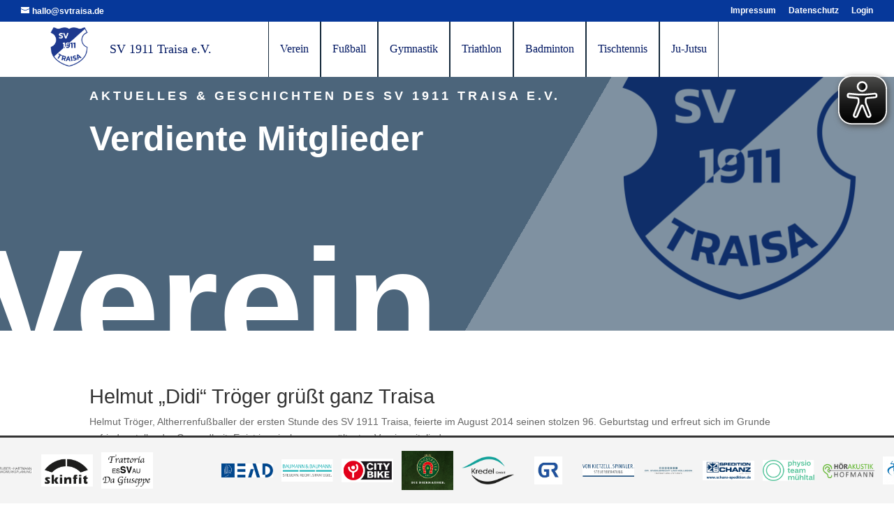

--- FILE ---
content_type: text/html; charset=UTF-8
request_url: https://www.svtraisa.de/helmut-didi-troeger-gruesst-ganz-traisa/
body_size: 56671
content:
<!DOCTYPE html>
<html lang="de">
<head>
	<meta charset="UTF-8" />
<meta http-equiv="X-UA-Compatible" content="IE=edge">
	<link rel="pingback" href="https://www.svtraisa.de/xmlrpc.php" />

	<script type="text/javascript">
		document.documentElement.className = 'js';
	</script>
	
	<meta name='robots' content='index, follow, max-image-preview:large, max-snippet:-1, max-video-preview:-1' />

	<!-- This site is optimized with the Yoast SEO plugin v26.8 - https://yoast.com/product/yoast-seo-wordpress/ -->
	<title>Helmut &quot;Didi&quot; Tröger grüßt ganz Traisa &#8211; SV 1911 Traisa e.V.</title>
	<link rel="canonical" href="https://www.svtraisa.de/helmut-didi-troeger-gruesst-ganz-traisa/" />
	<meta property="og:locale" content="de_DE" />
	<meta property="og:type" content="article" />
	<meta property="og:title" content="Helmut &quot;Didi&quot; Tröger grüßt ganz Traisa &#8211; SV 1911 Traisa e.V." />
	<meta property="og:url" content="https://www.svtraisa.de/helmut-didi-troeger-gruesst-ganz-traisa/" />
	<meta property="og:site_name" content="SV 1911 Traisa e.V." />
	<meta property="article:published_time" content="2014-10-06T08:22:17+00:00" />
	<meta property="article:modified_time" content="2020-02-05T12:53:21+00:00" />
	<meta property="og:image" content="https://www.svtraisa.de/wp-content/uploads/2020/02/10.2014_Verein_verdienteMitglieder_Helmut-22Didi22-Tröger-grüßt-ganz-Traisa.jpg" />
	<meta property="og:image:width" content="585" />
	<meta property="og:image:height" content="300" />
	<meta property="og:image:type" content="image/jpeg" />
	<meta name="author" content="admin" />
	<meta name="twitter:card" content="summary_large_image" />
	<meta name="twitter:label1" content="Verfasst von" />
	<meta name="twitter:data1" content="admin" />
	<meta name="twitter:label2" content="Geschätzte Lesezeit" />
	<meta name="twitter:data2" content="4 Minuten" />
	<script type="application/ld+json" class="yoast-schema-graph">{"@context":"https://schema.org","@graph":[{"@type":"Article","@id":"https://www.svtraisa.de/helmut-didi-troeger-gruesst-ganz-traisa/#article","isPartOf":{"@id":"https://www.svtraisa.de/helmut-didi-troeger-gruesst-ganz-traisa/"},"author":{"name":"admin","@id":"https://www.svtraisa.de/#/schema/person/d6655dad94101771fa887394a8c2fa9e"},"headline":"Helmut &#8222;Didi&#8220; Tröger grüßt ganz Traisa","datePublished":"2014-10-06T08:22:17+00:00","dateModified":"2020-02-05T12:53:21+00:00","mainEntityOfPage":{"@id":"https://www.svtraisa.de/helmut-didi-troeger-gruesst-ganz-traisa/"},"wordCount":714,"publisher":{"@id":"https://www.svtraisa.de/#organization"},"image":{"@id":"https://www.svtraisa.de/helmut-didi-troeger-gruesst-ganz-traisa/#primaryimage"},"thumbnailUrl":"https://www.svtraisa.de/wp-content/uploads/2020/02/10.2014_Verein_verdienteMitglieder_Helmut-22Didi22-Tröger-grüßt-ganz-Traisa.jpg","articleSection":["Verdiente Mitglieder","Verein"],"inLanguage":"de"},{"@type":"WebPage","@id":"https://www.svtraisa.de/helmut-didi-troeger-gruesst-ganz-traisa/","url":"https://www.svtraisa.de/helmut-didi-troeger-gruesst-ganz-traisa/","name":"Helmut \"Didi\" Tröger grüßt ganz Traisa &#8211; SV 1911 Traisa e.V.","isPartOf":{"@id":"https://www.svtraisa.de/#website"},"primaryImageOfPage":{"@id":"https://www.svtraisa.de/helmut-didi-troeger-gruesst-ganz-traisa/#primaryimage"},"image":{"@id":"https://www.svtraisa.de/helmut-didi-troeger-gruesst-ganz-traisa/#primaryimage"},"thumbnailUrl":"https://www.svtraisa.de/wp-content/uploads/2020/02/10.2014_Verein_verdienteMitglieder_Helmut-22Didi22-Tröger-grüßt-ganz-Traisa.jpg","datePublished":"2014-10-06T08:22:17+00:00","dateModified":"2020-02-05T12:53:21+00:00","breadcrumb":{"@id":"https://www.svtraisa.de/helmut-didi-troeger-gruesst-ganz-traisa/#breadcrumb"},"inLanguage":"de","potentialAction":[{"@type":"ReadAction","target":["https://www.svtraisa.de/helmut-didi-troeger-gruesst-ganz-traisa/"]}]},{"@type":"ImageObject","inLanguage":"de","@id":"https://www.svtraisa.de/helmut-didi-troeger-gruesst-ganz-traisa/#primaryimage","url":"https://www.svtraisa.de/wp-content/uploads/2020/02/10.2014_Verein_verdienteMitglieder_Helmut-22Didi22-Tröger-grüßt-ganz-Traisa.jpg","contentUrl":"https://www.svtraisa.de/wp-content/uploads/2020/02/10.2014_Verein_verdienteMitglieder_Helmut-22Didi22-Tröger-grüßt-ganz-Traisa.jpg","width":585,"height":300,"caption":"10.2014_Verein_verdienteMitglieder_Helmut Didi Tröger grüßt ganz Traisa"},{"@type":"BreadcrumbList","@id":"https://www.svtraisa.de/helmut-didi-troeger-gruesst-ganz-traisa/#breadcrumb","itemListElement":[{"@type":"ListItem","position":1,"name":"Startseite","item":"https://www.svtraisa.de/"},{"@type":"ListItem","position":2,"name":"Helmut &#8220;Didi&#8221; Tröger grüßt ganz Traisa"}]},{"@type":"WebSite","@id":"https://www.svtraisa.de/#website","url":"https://www.svtraisa.de/","name":"www.svtraisa.de","description":"Herzlich Willkommen beim SV 1911 Traisa e.V.","publisher":{"@id":"https://www.svtraisa.de/#organization"},"alternateName":"svtraisa.de","potentialAction":[{"@type":"SearchAction","target":{"@type":"EntryPoint","urlTemplate":"https://www.svtraisa.de/?s={search_term_string}"},"query-input":{"@type":"PropertyValueSpecification","valueRequired":true,"valueName":"search_term_string"}}],"inLanguage":"de"},{"@type":"Organization","@id":"https://www.svtraisa.de/#organization","name":"SV 1911 Traisa e.V.","url":"https://www.svtraisa.de/","logo":{"@type":"ImageObject","inLanguage":"de","@id":"https://www.svtraisa.de/#/schema/logo/image/","url":"https://www.svtraisa.de/wp-content/uploads/2019/08/cropped-Logo_SV1911-TRAISA_RGB-1.png","contentUrl":"https://www.svtraisa.de/wp-content/uploads/2019/08/cropped-Logo_SV1911-TRAISA_RGB-1.png","width":512,"height":512,"caption":"SV 1911 Traisa e.V."},"image":{"@id":"https://www.svtraisa.de/#/schema/logo/image/"},"sameAs":["https://www.instagram.com/svtraisa1911_official/?hl=de"]},{"@type":"Person","@id":"https://www.svtraisa.de/#/schema/person/d6655dad94101771fa887394a8c2fa9e","name":"admin","image":{"@type":"ImageObject","inLanguage":"de","@id":"https://www.svtraisa.de/#/schema/person/image/","url":"https://secure.gravatar.com/avatar/b40816e3e9016a61240cc229ea827b17cdbbaeff5e7a462f0846574ffb122f00?s=96&d=mm&r=g","contentUrl":"https://secure.gravatar.com/avatar/b40816e3e9016a61240cc229ea827b17cdbbaeff5e7a462f0846574ffb122f00?s=96&d=mm&r=g","caption":"admin"}}]}</script>
	<!-- / Yoast SEO plugin. -->


<link rel='dns-prefetch' href='//www.svtraisa.de' />
<link rel='dns-prefetch' href='//use.fontawesome.com' />
<link rel="alternate" type="application/rss+xml" title="SV 1911 Traisa e.V. &raquo; Feed" href="https://www.svtraisa.de/feed/" />
<link rel="alternate" type="application/rss+xml" title="SV 1911 Traisa e.V. &raquo; Kommentar-Feed" href="https://www.svtraisa.de/comments/feed/" />
<link rel="alternate" type="text/calendar" title="SV 1911 Traisa e.V. &raquo; iCal Feed" href="https://www.svtraisa.de/events/?ical=1" />
<link rel="alternate" title="oEmbed (JSON)" type="application/json+oembed" href="https://www.svtraisa.de/wp-json/oembed/1.0/embed?url=https%3A%2F%2Fwww.svtraisa.de%2Fhelmut-didi-troeger-gruesst-ganz-traisa%2F" />
<link rel="alternate" title="oEmbed (XML)" type="text/xml+oembed" href="https://www.svtraisa.de/wp-json/oembed/1.0/embed?url=https%3A%2F%2Fwww.svtraisa.de%2Fhelmut-didi-troeger-gruesst-ganz-traisa%2F&#038;format=xml" />
<meta content="Divi Child Theme v." name="generator"/>
<link rel='stylesheet' id='lcpro-swiper-css-css' href='https://www.svtraisa.de/wp-content/plugins/logo-carousel-pro/src/Frontend/assets/css/swiper-bundle.min.css?ver=4.1.4' type='text/css' media='all' />
<link rel='stylesheet' id='lcpro-carousel-ticker-css-css' href='https://www.svtraisa.de/wp-content/plugins/logo-carousel-pro/src/Frontend/assets/css/carouselTicker.css?ver=4.1.4' type='text/css' media='all' />
<link rel='stylesheet' id='lcpro-font-awesome-css' href='https://www.svtraisa.de/wp-content/plugins/logo-carousel-pro/src/Frontend/assets/css/font-awesome.min.css?ver=4.1.4' type='text/css' media='all' />
<link rel='stylesheet' id='lcpro-frontend-fontello-css-css' href='https://www.svtraisa.de/wp-content/plugins/logo-carousel-pro/src/Frontend/assets/css/fontello.min.css?ver=4.1.4' type='text/css' media='all' />
<link rel='stylesheet' id='lcpro-tooltipster-css' href='https://www.svtraisa.de/wp-content/plugins/logo-carousel-pro/src/Frontend/assets/css/tooltipster.min.css?ver=4.1.4' type='text/css' media='all' />
<link rel='stylesheet' id='lcpro-animation-style-css' href='https://www.svtraisa.de/wp-content/plugins/logo-carousel-pro/src/Frontend/assets/css/animation-style.min.css?ver=4.1.4' type='text/css' media='all' />
<link rel='stylesheet' id='lcpro-style-css' href='https://www.svtraisa.de/wp-content/plugins/logo-carousel-pro/src/Frontend/assets/css/style.min.css?ver=4.1.4' type='text/css' media='all' />
<style id='lcpro-style-inline-css' type='text/css'>
.layout-table #sp-logo-carousel-pro8704 .table-logo-area img,div.sp-logo-carousel-pro-section div#sp-logo-carousel-pro8704 .sp-lcp-item img{opacity: 1 !important;}.layout-table #sp-logo-carousel-pro8704 .table-logo-area img,div.sp-logo-carousel-pro-section div#sp-logo-carousel-pro8704 .sp-lcp-item img{padding: 0px;}div.sp-logo-carousel-pro-section div#sp-logo-carousel-pro8704 .sp-lcp-item:hover img{opacity: 1 !important;}div#sp-logo-carousel-pro8704.sp-logo-carousel-pro-area .sp-lcp-item .sp-lcp-item-border,div#sp-logo-carousel-pro8704.sp-logo-carousel-pro-area .sp-lcp-item.sp-lcp-item-border{padding: 0px;background: transparent;}div#sp-logo-carousel-pro8704.sp-logo-carousel-pro-area .sp-lcp-item:hover .sp-lcp-item-border,div#sp-logo-carousel-pro8704.sp-logo-carousel-pro-area .sp-lcp-item:hover.sp-lcp-item-border{background: transparent;}div.sp-logo-carousel-pro-section div#sp-logo-carousel-pro8704 .swiper-wrapper .swiper-slide {align-self: middle;}div.sp-logo-carousel-pro-section:not(.layout-inline):not(.layout-table) div#sp-logo-carousel-pro8704 .sp-isotope-logo-items,div.sp-logo-carousel-pro-section:not(.layout-inline):not(.layout-list) div#sp-logo-carousel-pro8704 .sp-isotope-logo-items {align-items: middle;}div.sp-logo-carousel-pro-section div#sp-logo-carousel-pro8704 [class*="lcp-col"]{margin: 0;box-shadow: none;}.sp-logo-carousel-pro-section #sp-logo-carousel-pro8704 .sp-lcpro-readmore-area{text-align: center;}.sp-logo-carousel-pro-section #sp-logo-carousel-pro8704 .sp-lcpro-readmore-area .sp-lcpro-readmore-text-link,.sp-logo-carousel-pro-section #sp-logo-carousel-pro8704 .sp-lcpro-readmore-area .sp-lcpro-readmore{background: transparent;color: #05b3c6;padding: 5px 13px;margin-bottom: 18px;display: inline-block;border-radius: 2px;border: 2px solid #05b3c6 !important;font-size: 14px;font-family: Ubuntu;font-style: normal; font-weight: 400;line-height:20px;letter-spacing: px;text-transform: none;}.sp-logo-carousel-pro-section #sp-logo-carousel-pro8704 .sp-lcpro-readmore-area .sp-lcpro-readmore:hover{background: #05b3c6;color: #ffffff;border: 2px solid #05b3c6 !important;}.sp-logo-carousel-pro-section #sp-logo-carousel-pro8704 .sp-lcpro-readmore-area .sp-lcpro-readmore-text-link {color: #555555;border: 0 !important;padding: 0;text-decoration: underline;}.sp-logo-carousel-pro-section #sp-logo-carousel-pro8704 .sp-lcpro-readmore-area .sp-lcpro-readmore-text-link:hover {color: #05b3c6;background: unset;border: 0 !important;}.layout-inline #sp-logo-carousel-pro8704.lcp-container{padding-right: 0px;}.lcp-table-layout-header,div#sp-logo-carousel-pro8704.sp-logo-carousel-pro-area .sp-lcp-item .sp-lcp-item-border,div#sp-logo-carousel-pro8704.sp-logo-carousel-pro-area .sp-lcp-item.sp-lcp-item-border{border: 0px solid #dddddd;}.layout-inline #sp-logo-carousel-pro8704.sp-logo-carousel-pro-area .sp-lcp-item .sp-lcp-item-border,.layout-inline #sp-logo-carousel-pro8704.sp-logo-carousel-pro-area .sp-lcp-item.sp-lcp-item-border{margin: 0 -0px -0px 0;}div#sp-logo-carousel-pro8704.sp-logo-carousel-pro-area .sp-lcp-item:hover .sp-lcp-item-border,div#sp-logo-carousel-pro8704.sp-logo-carousel-pro-area .sp-lcp-item:hover.sp-lcp-item-border{border-color: #16a08b;}div#sp-logo-carousel-pro8704.sp-logo-carousel-pro-area .sp-lcp-item .sp-lcp-item-border,div#sp-logo-carousel-pro8704.sp-logo-carousel-pro-area .sp-lcp-item.sp-lcp-item-border{border-radius: 0px;z-index: 1;overflow: hidden;}div#sp-logo-carousel-pro8704.sp-logo-carousel-pro-area .sp-lcp-item{margin: 0;float: none !important;vertical-align: middle;}#sp-logo-carousel-pro8704.sp-logo-carousel-pro-area .bx-row-slide .lcp-ticker-slide + .lcp-ticker-slide {margin-top: 50px;}#sp-lcpro-id-8704:is(.layout-inline,.layout-grid) .sp-logo-carousel-pro-area .sp-isotope-logo-items{justify-content: left;}.sp-logo-carousel-pro-section.sp-lcpro-id-8704{position: relative;}#lcp-preloader-8704{position: absolute;left: 0;top: 0;height: 100%;width: 100%;text-align: center;display: flex;align-items: center;justify-content: center;background: #fff;z-index: 9999;}
/*# sourceURL=lcpro-style-inline-css */
</style>
<link rel='stylesheet' id='rmp-font-awesome-css' href='https://use.fontawesome.com/releases/v5.13.0/css/all.css?ver=4.4.0' type='text/css' media='all' />
<link rel='stylesheet' id='rmp-glyph-icons-css' href='https://www.svtraisa.de/wp-content/plugins/responsive-menu-pro/v4.0.0/assets/admin/scss/glyphicons.css?ver=4.4.0' type='text/css' media='all' />
<link rel='stylesheet' id='dashicons-css' href='https://www.svtraisa.de/wp-includes/css/dashicons.min.css?ver=6.9' type='text/css' media='all' />
<link rel='stylesheet' id='timetable_sf_style-css' href='https://www.svtraisa.de/wp-content/plugins/timetable/style/superfish.css?ver=6.9' type='text/css' media='all' />
<link rel='stylesheet' id='timetable_gtip2_style-css' href='https://www.svtraisa.de/wp-content/plugins/timetable/style/jquery.qtip.css?ver=6.9' type='text/css' media='all' />
<link rel='stylesheet' id='timetable_style-css' href='https://www.svtraisa.de/wp-content/plugins/timetable/style/style.css?ver=6.9' type='text/css' media='all' />
<link rel='stylesheet' id='timetable_event_template-css' href='https://www.svtraisa.de/wp-content/plugins/timetable/style/event_template.css?ver=6.9' type='text/css' media='all' />
<link rel='stylesheet' id='timetable_responsive_style-css' href='https://www.svtraisa.de/wp-content/plugins/timetable/style/responsive.css?ver=6.9' type='text/css' media='all' />
<style id='divi-style-parent-inline-inline-css' type='text/css'>
/*!
Theme Name: Divi
Theme URI: http://www.elegantthemes.com/gallery/divi/
Version: 4.27.5
Description: Smart. Flexible. Beautiful. Divi is the most powerful theme in our collection.
Author: Elegant Themes
Author URI: http://www.elegantthemes.com
License: GNU General Public License v2
License URI: http://www.gnu.org/licenses/gpl-2.0.html
*/

a,abbr,acronym,address,applet,b,big,blockquote,body,center,cite,code,dd,del,dfn,div,dl,dt,em,fieldset,font,form,h1,h2,h3,h4,h5,h6,html,i,iframe,img,ins,kbd,label,legend,li,object,ol,p,pre,q,s,samp,small,span,strike,strong,sub,sup,tt,u,ul,var{margin:0;padding:0;border:0;outline:0;font-size:100%;-ms-text-size-adjust:100%;-webkit-text-size-adjust:100%;vertical-align:baseline;background:transparent}body{line-height:1}ol,ul{list-style:none}blockquote,q{quotes:none}blockquote:after,blockquote:before,q:after,q:before{content:"";content:none}blockquote{margin:20px 0 30px;border-left:5px solid;padding-left:20px}:focus{outline:0}del{text-decoration:line-through}pre{overflow:auto;padding:10px}figure{margin:0}table{border-collapse:collapse;border-spacing:0}article,aside,footer,header,hgroup,nav,section{display:block}body{font-family:Open Sans,Arial,sans-serif;font-size:14px;color:#666;background-color:#fff;line-height:1.7em;font-weight:500;-webkit-font-smoothing:antialiased;-moz-osx-font-smoothing:grayscale}body.page-template-page-template-blank-php #page-container{padding-top:0!important}body.et_cover_background{background-size:cover!important;background-position:top!important;background-repeat:no-repeat!important;background-attachment:fixed}a{color:#2ea3f2}a,a:hover{text-decoration:none}p{padding-bottom:1em}p:not(.has-background):last-of-type{padding-bottom:0}p.et_normal_padding{padding-bottom:1em}strong{font-weight:700}cite,em,i{font-style:italic}code,pre{font-family:Courier New,monospace;margin-bottom:10px}ins{text-decoration:none}sub,sup{height:0;line-height:1;position:relative;vertical-align:baseline}sup{bottom:.8em}sub{top:.3em}dl{margin:0 0 1.5em}dl dt{font-weight:700}dd{margin-left:1.5em}blockquote p{padding-bottom:0}embed,iframe,object,video{max-width:100%}h1,h2,h3,h4,h5,h6{color:#333;padding-bottom:10px;line-height:1em;font-weight:500}h1 a,h2 a,h3 a,h4 a,h5 a,h6 a{color:inherit}h1{font-size:30px}h2{font-size:26px}h3{font-size:22px}h4{font-size:18px}h5{font-size:16px}h6{font-size:14px}input{-webkit-appearance:none}input[type=checkbox]{-webkit-appearance:checkbox}input[type=radio]{-webkit-appearance:radio}input.text,input.title,input[type=email],input[type=password],input[type=tel],input[type=text],select,textarea{background-color:#fff;border:1px solid #bbb;padding:2px;color:#4e4e4e}input.text:focus,input.title:focus,input[type=text]:focus,select:focus,textarea:focus{border-color:#2d3940;color:#3e3e3e}input.text,input.title,input[type=text],select,textarea{margin:0}textarea{padding:4px}button,input,select,textarea{font-family:inherit}img{max-width:100%;height:auto}.clear{clear:both}br.clear{margin:0;padding:0}.pagination{clear:both}#et_search_icon:hover,.et-social-icon a:hover,.et_password_protected_form .et_submit_button,.form-submit .et_pb_buttontton.alt.disabled,.nav-single a,.posted_in a{color:#2ea3f2}.et-search-form,blockquote{border-color:#2ea3f2}#main-content{background-color:#fff}.container{width:80%;max-width:1080px;margin:auto;position:relative}body:not(.et-tb) #main-content .container,body:not(.et-tb-has-header) #main-content .container{padding-top:58px}.et_full_width_page #main-content .container:before{display:none}.main_title{margin-bottom:20px}.et_password_protected_form .et_submit_button:hover,.form-submit .et_pb_button:hover{background:rgba(0,0,0,.05)}.et_button_icon_visible .et_pb_button{padding-right:2em;padding-left:.7em}.et_button_icon_visible .et_pb_button:after{opacity:1;margin-left:0}.et_button_left .et_pb_button:hover:after{left:.15em}.et_button_left .et_pb_button:after{margin-left:0;left:1em}.et_button_icon_visible.et_button_left .et_pb_button,.et_button_left .et_pb_button:hover,.et_button_left .et_pb_module .et_pb_button:hover{padding-left:2em;padding-right:.7em}.et_button_icon_visible.et_button_left .et_pb_button:after,.et_button_left .et_pb_button:hover:after{left:.15em}.et_password_protected_form .et_submit_button:hover,.form-submit .et_pb_button:hover{padding:.3em 1em}.et_button_no_icon .et_pb_button:after{display:none}.et_button_no_icon.et_button_icon_visible.et_button_left .et_pb_button,.et_button_no_icon.et_button_left .et_pb_button:hover,.et_button_no_icon .et_pb_button,.et_button_no_icon .et_pb_button:hover{padding:.3em 1em!important}.et_button_custom_icon .et_pb_button:after{line-height:1.7em}.et_button_custom_icon.et_button_icon_visible .et_pb_button:after,.et_button_custom_icon .et_pb_button:hover:after{margin-left:.3em}#left-area .post_format-post-format-gallery .wp-block-gallery:first-of-type{padding:0;margin-bottom:-16px}.entry-content table:not(.variations){border:1px solid #eee;margin:0 0 15px;text-align:left;width:100%}.entry-content thead th,.entry-content tr th{color:#555;font-weight:700;padding:9px 24px}.entry-content tr td{border-top:1px solid #eee;padding:6px 24px}#left-area ul,.entry-content ul,.et-l--body ul,.et-l--footer ul,.et-l--header ul{list-style-type:disc;padding:0 0 23px 1em;line-height:26px}#left-area ol,.entry-content ol,.et-l--body ol,.et-l--footer ol,.et-l--header ol{list-style-type:decimal;list-style-position:inside;padding:0 0 23px;line-height:26px}#left-area ul li ul,.entry-content ul li ol{padding:2px 0 2px 20px}#left-area ol li ul,.entry-content ol li ol,.et-l--body ol li ol,.et-l--footer ol li ol,.et-l--header ol li ol{padding:2px 0 2px 35px}#left-area ul.wp-block-gallery{display:-webkit-box;display:-ms-flexbox;display:flex;-ms-flex-wrap:wrap;flex-wrap:wrap;list-style-type:none;padding:0}#left-area ul.products{padding:0!important;line-height:1.7!important;list-style:none!important}.gallery-item a{display:block}.gallery-caption,.gallery-item a{width:90%}#wpadminbar{z-index:100001}#left-area .post-meta{font-size:14px;padding-bottom:15px}#left-area .post-meta a{text-decoration:none;color:#666}#left-area .et_featured_image{padding-bottom:7px}.single .post{padding-bottom:25px}body.single .et_audio_content{margin-bottom:-6px}.nav-single a{text-decoration:none;color:#2ea3f2;font-size:14px;font-weight:400}.nav-previous{float:left}.nav-next{float:right}.et_password_protected_form p input{background-color:#eee;border:none!important;width:100%!important;border-radius:0!important;font-size:14px;color:#999!important;padding:16px!important;-webkit-box-sizing:border-box;box-sizing:border-box}.et_password_protected_form label{display:none}.et_password_protected_form .et_submit_button{font-family:inherit;display:block;float:right;margin:8px auto 0;cursor:pointer}.post-password-required p.nocomments.container{max-width:100%}.post-password-required p.nocomments.container:before{display:none}.aligncenter,div.post .new-post .aligncenter{display:block;margin-left:auto;margin-right:auto}.wp-caption{border:1px solid #ddd;text-align:center;background-color:#f3f3f3;margin-bottom:10px;max-width:96%;padding:8px}.wp-caption.alignleft{margin:0 30px 20px 0}.wp-caption.alignright{margin:0 0 20px 30px}.wp-caption img{margin:0;padding:0;border:0}.wp-caption p.wp-caption-text{font-size:12px;padding:0 4px 5px;margin:0}.alignright{float:right}.alignleft{float:left}img.alignleft{display:inline;float:left;margin-right:15px}img.alignright{display:inline;float:right;margin-left:15px}.page.et_pb_pagebuilder_layout #main-content{background-color:transparent}body #main-content .et_builder_inner_content>h1,body #main-content .et_builder_inner_content>h2,body #main-content .et_builder_inner_content>h3,body #main-content .et_builder_inner_content>h4,body #main-content .et_builder_inner_content>h5,body #main-content .et_builder_inner_content>h6{line-height:1.4em}body #main-content .et_builder_inner_content>p{line-height:1.7em}.wp-block-pullquote{margin:20px 0 30px}.wp-block-pullquote.has-background blockquote{border-left:none}.wp-block-group.has-background{padding:1.5em 1.5em .5em}@media (min-width:981px){#left-area{width:79.125%;padding-bottom:23px}#main-content .container:before{content:"";position:absolute;top:0;height:100%;width:1px;background-color:#e2e2e2}.et_full_width_page #left-area,.et_no_sidebar #left-area{float:none;width:100%!important}.et_full_width_page #left-area{padding-bottom:0}.et_no_sidebar #main-content .container:before{display:none}}@media (max-width:980px){#page-container{padding-top:80px}.et-tb #page-container,.et-tb-has-header #page-container{padding-top:0!important}#left-area,#sidebar{width:100%!important}#main-content .container:before{display:none!important}.et_full_width_page .et_gallery_item:nth-child(4n+1){clear:none}}@media print{#page-container{padding-top:0!important}}#wp-admin-bar-et-use-visual-builder a:before{font-family:ETmodules!important;content:"\e625";font-size:30px!important;width:28px;margin-top:-3px;color:#974df3!important}#wp-admin-bar-et-use-visual-builder:hover a:before{color:#fff!important}#wp-admin-bar-et-use-visual-builder:hover a,#wp-admin-bar-et-use-visual-builder a:hover{transition:background-color .5s ease;-webkit-transition:background-color .5s ease;-moz-transition:background-color .5s ease;background-color:#7e3bd0!important;color:#fff!important}* html .clearfix,:first-child+html .clearfix{zoom:1}.iphone .et_pb_section_video_bg video::-webkit-media-controls-start-playback-button{display:none!important;-webkit-appearance:none}.et_mobile_device .et_pb_section_parallax .et_pb_parallax_css{background-attachment:scroll}.et-social-facebook a.icon:before{content:"\e093"}.et-social-twitter a.icon:before{content:"\e094"}.et-social-google-plus a.icon:before{content:"\e096"}.et-social-instagram a.icon:before{content:"\e09a"}.et-social-rss a.icon:before{content:"\e09e"}.ai1ec-single-event:after{content:" ";display:table;clear:both}.evcal_event_details .evcal_evdata_cell .eventon_details_shading_bot.eventon_details_shading_bot{z-index:3}.wp-block-divi-layout{margin-bottom:1em}*{-webkit-box-sizing:border-box;box-sizing:border-box}#et-info-email:before,#et-info-phone:before,#et_search_icon:before,.comment-reply-link:after,.et-cart-info span:before,.et-pb-arrow-next:before,.et-pb-arrow-prev:before,.et-social-icon a:before,.et_audio_container .mejs-playpause-button button:before,.et_audio_container .mejs-volume-button button:before,.et_overlay:before,.et_password_protected_form .et_submit_button:after,.et_pb_button:after,.et_pb_contact_reset:after,.et_pb_contact_submit:after,.et_pb_font_icon:before,.et_pb_newsletter_button:after,.et_pb_pricing_table_button:after,.et_pb_promo_button:after,.et_pb_testimonial:before,.et_pb_toggle_title:before,.form-submit .et_pb_button:after,.mobile_menu_bar:before,a.et_pb_more_button:after{font-family:ETmodules!important;speak:none;font-style:normal;font-weight:400;-webkit-font-feature-settings:normal;font-feature-settings:normal;font-variant:normal;text-transform:none;line-height:1;-webkit-font-smoothing:antialiased;-moz-osx-font-smoothing:grayscale;text-shadow:0 0;direction:ltr}.et-pb-icon,.et_pb_custom_button_icon.et_pb_button:after,.et_pb_login .et_pb_custom_button_icon.et_pb_button:after,.et_pb_woo_custom_button_icon .button.et_pb_custom_button_icon.et_pb_button:after,.et_pb_woo_custom_button_icon .button.et_pb_custom_button_icon.et_pb_button:hover:after{content:attr(data-icon)}.et-pb-icon{font-family:ETmodules;speak:none;font-weight:400;-webkit-font-feature-settings:normal;font-feature-settings:normal;font-variant:normal;text-transform:none;line-height:1;-webkit-font-smoothing:antialiased;font-size:96px;font-style:normal;display:inline-block;-webkit-box-sizing:border-box;box-sizing:border-box;direction:ltr}#et-ajax-saving{display:none;-webkit-transition:background .3s,-webkit-box-shadow .3s;transition:background .3s,-webkit-box-shadow .3s;transition:background .3s,box-shadow .3s;transition:background .3s,box-shadow .3s,-webkit-box-shadow .3s;-webkit-box-shadow:rgba(0,139,219,.247059) 0 0 60px;box-shadow:0 0 60px rgba(0,139,219,.247059);position:fixed;top:50%;left:50%;width:50px;height:50px;background:#fff;border-radius:50px;margin:-25px 0 0 -25px;z-index:999999;text-align:center}#et-ajax-saving img{margin:9px}.et-safe-mode-indicator,.et-safe-mode-indicator:focus,.et-safe-mode-indicator:hover{-webkit-box-shadow:0 5px 10px rgba(41,196,169,.15);box-shadow:0 5px 10px rgba(41,196,169,.15);background:#29c4a9;color:#fff;font-size:14px;font-weight:600;padding:12px;line-height:16px;border-radius:3px;position:fixed;bottom:30px;right:30px;z-index:999999;text-decoration:none;font-family:Open Sans,sans-serif;-webkit-font-smoothing:antialiased;-moz-osx-font-smoothing:grayscale}.et_pb_button{font-size:20px;font-weight:500;padding:.3em 1em;line-height:1.7em!important;background-color:transparent;background-size:cover;background-position:50%;background-repeat:no-repeat;border:2px solid;border-radius:3px;-webkit-transition-duration:.2s;transition-duration:.2s;-webkit-transition-property:all!important;transition-property:all!important}.et_pb_button,.et_pb_button_inner{position:relative}.et_pb_button:hover,.et_pb_module .et_pb_button:hover{border:2px solid transparent;padding:.3em 2em .3em .7em}.et_pb_button:hover{background-color:hsla(0,0%,100%,.2)}.et_pb_bg_layout_light.et_pb_button:hover,.et_pb_bg_layout_light .et_pb_button:hover{background-color:rgba(0,0,0,.05)}.et_pb_button:after,.et_pb_button:before{font-size:32px;line-height:1em;content:"\35";opacity:0;position:absolute;margin-left:-1em;-webkit-transition:all .2s;transition:all .2s;text-transform:none;-webkit-font-feature-settings:"kern" off;font-feature-settings:"kern" off;font-variant:none;font-style:normal;font-weight:400;text-shadow:none}.et_pb_button.et_hover_enabled:hover:after,.et_pb_button.et_pb_hovered:hover:after{-webkit-transition:none!important;transition:none!important}.et_pb_button:before{display:none}.et_pb_button:hover:after{opacity:1;margin-left:0}.et_pb_column_1_3 h1,.et_pb_column_1_4 h1,.et_pb_column_1_5 h1,.et_pb_column_1_6 h1,.et_pb_column_2_5 h1{font-size:26px}.et_pb_column_1_3 h2,.et_pb_column_1_4 h2,.et_pb_column_1_5 h2,.et_pb_column_1_6 h2,.et_pb_column_2_5 h2{font-size:23px}.et_pb_column_1_3 h3,.et_pb_column_1_4 h3,.et_pb_column_1_5 h3,.et_pb_column_1_6 h3,.et_pb_column_2_5 h3{font-size:20px}.et_pb_column_1_3 h4,.et_pb_column_1_4 h4,.et_pb_column_1_5 h4,.et_pb_column_1_6 h4,.et_pb_column_2_5 h4{font-size:18px}.et_pb_column_1_3 h5,.et_pb_column_1_4 h5,.et_pb_column_1_5 h5,.et_pb_column_1_6 h5,.et_pb_column_2_5 h5{font-size:16px}.et_pb_column_1_3 h6,.et_pb_column_1_4 h6,.et_pb_column_1_5 h6,.et_pb_column_1_6 h6,.et_pb_column_2_5 h6{font-size:15px}.et_pb_bg_layout_dark,.et_pb_bg_layout_dark h1,.et_pb_bg_layout_dark h2,.et_pb_bg_layout_dark h3,.et_pb_bg_layout_dark h4,.et_pb_bg_layout_dark h5,.et_pb_bg_layout_dark h6{color:#fff!important}.et_pb_module.et_pb_text_align_left{text-align:left}.et_pb_module.et_pb_text_align_center{text-align:center}.et_pb_module.et_pb_text_align_right{text-align:right}.et_pb_module.et_pb_text_align_justified{text-align:justify}.clearfix:after{visibility:hidden;display:block;font-size:0;content:" ";clear:both;height:0}.et_pb_bg_layout_light .et_pb_more_button{color:#2ea3f2}.et_builder_inner_content{position:relative;z-index:1}header .et_builder_inner_content{z-index:2}.et_pb_css_mix_blend_mode_passthrough{mix-blend-mode:unset!important}.et_pb_image_container{margin:-20px -20px 29px}.et_pb_module_inner{position:relative}.et_hover_enabled_preview{z-index:2}.et_hover_enabled:hover{position:relative;z-index:2}.et_pb_all_tabs,.et_pb_module,.et_pb_posts_nav a,.et_pb_tab,.et_pb_with_background{position:relative;background-size:cover;background-position:50%;background-repeat:no-repeat}.et_pb_background_mask,.et_pb_background_pattern{bottom:0;left:0;position:absolute;right:0;top:0}.et_pb_background_mask{background-size:calc(100% + 2px) calc(100% + 2px);background-repeat:no-repeat;background-position:50%;overflow:hidden}.et_pb_background_pattern{background-position:0 0;background-repeat:repeat}.et_pb_with_border{position:relative;border:0 solid #333}.post-password-required .et_pb_row{padding:0;width:100%}.post-password-required .et_password_protected_form{min-height:0}body.et_pb_pagebuilder_layout.et_pb_show_title .post-password-required .et_password_protected_form h1,body:not(.et_pb_pagebuilder_layout) .post-password-required .et_password_protected_form h1{display:none}.et_pb_no_bg{padding:0!important}.et_overlay.et_pb_inline_icon:before,.et_pb_inline_icon:before{content:attr(data-icon)}.et_pb_more_button{color:inherit;text-shadow:none;text-decoration:none;display:inline-block;margin-top:20px}.et_parallax_bg_wrap{overflow:hidden;position:absolute;top:0;right:0;bottom:0;left:0}.et_parallax_bg{background-repeat:no-repeat;background-position:top;background-size:cover;position:absolute;bottom:0;left:0;width:100%;height:100%;display:block}.et_parallax_bg.et_parallax_bg__hover,.et_parallax_bg.et_parallax_bg_phone,.et_parallax_bg.et_parallax_bg_tablet,.et_parallax_gradient.et_parallax_gradient__hover,.et_parallax_gradient.et_parallax_gradient_phone,.et_parallax_gradient.et_parallax_gradient_tablet,.et_pb_section_parallax_hover:hover .et_parallax_bg:not(.et_parallax_bg__hover),.et_pb_section_parallax_hover:hover .et_parallax_gradient:not(.et_parallax_gradient__hover){display:none}.et_pb_section_parallax_hover:hover .et_parallax_bg.et_parallax_bg__hover,.et_pb_section_parallax_hover:hover .et_parallax_gradient.et_parallax_gradient__hover{display:block}.et_parallax_gradient{bottom:0;display:block;left:0;position:absolute;right:0;top:0}.et_pb_module.et_pb_section_parallax,.et_pb_posts_nav a.et_pb_section_parallax,.et_pb_tab.et_pb_section_parallax{position:relative}.et_pb_section_parallax .et_pb_parallax_css,.et_pb_slides .et_parallax_bg.et_pb_parallax_css{background-attachment:fixed}body.et-bfb .et_pb_section_parallax .et_pb_parallax_css,body.et-bfb .et_pb_slides .et_parallax_bg.et_pb_parallax_css{background-attachment:scroll;bottom:auto}.et_pb_section_parallax.et_pb_column .et_pb_module,.et_pb_section_parallax.et_pb_row .et_pb_column,.et_pb_section_parallax.et_pb_row .et_pb_module{z-index:9;position:relative}.et_pb_more_button:hover:after{opacity:1;margin-left:0}.et_pb_preload .et_pb_section_video_bg,.et_pb_preload>div{visibility:hidden}.et_pb_preload,.et_pb_section.et_pb_section_video.et_pb_preload{position:relative;background:#464646!important}.et_pb_preload:before{content:"";position:absolute;top:50%;left:50%;background:url(https://www.svtraisa.de/wp-content/themes/Divi/includes/builder/styles/images/preloader.gif) no-repeat;border-radius:32px;width:32px;height:32px;margin:-16px 0 0 -16px}.box-shadow-overlay{position:absolute;top:0;left:0;width:100%;height:100%;z-index:10;pointer-events:none}.et_pb_section>.box-shadow-overlay~.et_pb_row{z-index:11}body.safari .section_has_divider{will-change:transform}.et_pb_row>.box-shadow-overlay{z-index:8}.has-box-shadow-overlay{position:relative}.et_clickable{cursor:pointer}.screen-reader-text{border:0;clip:rect(1px,1px,1px,1px);-webkit-clip-path:inset(50%);clip-path:inset(50%);height:1px;margin:-1px;overflow:hidden;padding:0;position:absolute!important;width:1px;word-wrap:normal!important}.et_multi_view_hidden,.et_multi_view_hidden_image{display:none!important}@keyframes multi-view-image-fade{0%{opacity:0}10%{opacity:.1}20%{opacity:.2}30%{opacity:.3}40%{opacity:.4}50%{opacity:.5}60%{opacity:.6}70%{opacity:.7}80%{opacity:.8}90%{opacity:.9}to{opacity:1}}.et_multi_view_image__loading{visibility:hidden}.et_multi_view_image__loaded{-webkit-animation:multi-view-image-fade .5s;animation:multi-view-image-fade .5s}#et-pb-motion-effects-offset-tracker{visibility:hidden!important;opacity:0;position:absolute;top:0;left:0}.et-pb-before-scroll-animation{opacity:0}header.et-l.et-l--header:after{clear:both;display:block;content:""}.et_pb_module{-webkit-animation-timing-function:linear;animation-timing-function:linear;-webkit-animation-duration:.2s;animation-duration:.2s}@-webkit-keyframes fadeBottom{0%{opacity:0;-webkit-transform:translateY(10%);transform:translateY(10%)}to{opacity:1;-webkit-transform:translateY(0);transform:translateY(0)}}@keyframes fadeBottom{0%{opacity:0;-webkit-transform:translateY(10%);transform:translateY(10%)}to{opacity:1;-webkit-transform:translateY(0);transform:translateY(0)}}@-webkit-keyframes fadeLeft{0%{opacity:0;-webkit-transform:translateX(-10%);transform:translateX(-10%)}to{opacity:1;-webkit-transform:translateX(0);transform:translateX(0)}}@keyframes fadeLeft{0%{opacity:0;-webkit-transform:translateX(-10%);transform:translateX(-10%)}to{opacity:1;-webkit-transform:translateX(0);transform:translateX(0)}}@-webkit-keyframes fadeRight{0%{opacity:0;-webkit-transform:translateX(10%);transform:translateX(10%)}to{opacity:1;-webkit-transform:translateX(0);transform:translateX(0)}}@keyframes fadeRight{0%{opacity:0;-webkit-transform:translateX(10%);transform:translateX(10%)}to{opacity:1;-webkit-transform:translateX(0);transform:translateX(0)}}@-webkit-keyframes fadeTop{0%{opacity:0;-webkit-transform:translateY(-10%);transform:translateY(-10%)}to{opacity:1;-webkit-transform:translateX(0);transform:translateX(0)}}@keyframes fadeTop{0%{opacity:0;-webkit-transform:translateY(-10%);transform:translateY(-10%)}to{opacity:1;-webkit-transform:translateX(0);transform:translateX(0)}}@-webkit-keyframes fadeIn{0%{opacity:0}to{opacity:1}}@keyframes fadeIn{0%{opacity:0}to{opacity:1}}.et-waypoint:not(.et_pb_counters){opacity:0}@media (min-width:981px){.et_pb_section.et_section_specialty div.et_pb_row .et_pb_column .et_pb_column .et_pb_module.et-last-child,.et_pb_section.et_section_specialty div.et_pb_row .et_pb_column .et_pb_column .et_pb_module:last-child,.et_pb_section.et_section_specialty div.et_pb_row .et_pb_column .et_pb_row_inner .et_pb_column .et_pb_module.et-last-child,.et_pb_section.et_section_specialty div.et_pb_row .et_pb_column .et_pb_row_inner .et_pb_column .et_pb_module:last-child,.et_pb_section div.et_pb_row .et_pb_column .et_pb_module.et-last-child,.et_pb_section div.et_pb_row .et_pb_column .et_pb_module:last-child{margin-bottom:0}}@media (max-width:980px){.et_overlay.et_pb_inline_icon_tablet:before,.et_pb_inline_icon_tablet:before{content:attr(data-icon-tablet)}.et_parallax_bg.et_parallax_bg_tablet_exist,.et_parallax_gradient.et_parallax_gradient_tablet_exist{display:none}.et_parallax_bg.et_parallax_bg_tablet,.et_parallax_gradient.et_parallax_gradient_tablet{display:block}.et_pb_column .et_pb_module{margin-bottom:30px}.et_pb_row .et_pb_column .et_pb_module.et-last-child,.et_pb_row .et_pb_column .et_pb_module:last-child,.et_section_specialty .et_pb_row .et_pb_column .et_pb_module.et-last-child,.et_section_specialty .et_pb_row .et_pb_column .et_pb_module:last-child{margin-bottom:0}.et_pb_more_button{display:inline-block!important}.et_pb_bg_layout_light_tablet.et_pb_button,.et_pb_bg_layout_light_tablet.et_pb_module.et_pb_button,.et_pb_bg_layout_light_tablet .et_pb_more_button{color:#2ea3f2}.et_pb_bg_layout_light_tablet .et_pb_forgot_password a{color:#666}.et_pb_bg_layout_light_tablet h1,.et_pb_bg_layout_light_tablet h2,.et_pb_bg_layout_light_tablet h3,.et_pb_bg_layout_light_tablet h4,.et_pb_bg_layout_light_tablet h5,.et_pb_bg_layout_light_tablet h6{color:#333!important}.et_pb_module .et_pb_bg_layout_light_tablet.et_pb_button{color:#2ea3f2!important}.et_pb_bg_layout_light_tablet{color:#666!important}.et_pb_bg_layout_dark_tablet,.et_pb_bg_layout_dark_tablet h1,.et_pb_bg_layout_dark_tablet h2,.et_pb_bg_layout_dark_tablet h3,.et_pb_bg_layout_dark_tablet h4,.et_pb_bg_layout_dark_tablet h5,.et_pb_bg_layout_dark_tablet h6{color:#fff!important}.et_pb_bg_layout_dark_tablet.et_pb_button,.et_pb_bg_layout_dark_tablet.et_pb_module.et_pb_button,.et_pb_bg_layout_dark_tablet .et_pb_more_button{color:inherit}.et_pb_bg_layout_dark_tablet .et_pb_forgot_password a{color:#fff}.et_pb_module.et_pb_text_align_left-tablet{text-align:left}.et_pb_module.et_pb_text_align_center-tablet{text-align:center}.et_pb_module.et_pb_text_align_right-tablet{text-align:right}.et_pb_module.et_pb_text_align_justified-tablet{text-align:justify}}@media (max-width:767px){.et_pb_more_button{display:inline-block!important}.et_overlay.et_pb_inline_icon_phone:before,.et_pb_inline_icon_phone:before{content:attr(data-icon-phone)}.et_parallax_bg.et_parallax_bg_phone_exist,.et_parallax_gradient.et_parallax_gradient_phone_exist{display:none}.et_parallax_bg.et_parallax_bg_phone,.et_parallax_gradient.et_parallax_gradient_phone{display:block}.et-hide-mobile{display:none!important}.et_pb_bg_layout_light_phone.et_pb_button,.et_pb_bg_layout_light_phone.et_pb_module.et_pb_button,.et_pb_bg_layout_light_phone .et_pb_more_button{color:#2ea3f2}.et_pb_bg_layout_light_phone .et_pb_forgot_password a{color:#666}.et_pb_bg_layout_light_phone h1,.et_pb_bg_layout_light_phone h2,.et_pb_bg_layout_light_phone h3,.et_pb_bg_layout_light_phone h4,.et_pb_bg_layout_light_phone h5,.et_pb_bg_layout_light_phone h6{color:#333!important}.et_pb_module .et_pb_bg_layout_light_phone.et_pb_button{color:#2ea3f2!important}.et_pb_bg_layout_light_phone{color:#666!important}.et_pb_bg_layout_dark_phone,.et_pb_bg_layout_dark_phone h1,.et_pb_bg_layout_dark_phone h2,.et_pb_bg_layout_dark_phone h3,.et_pb_bg_layout_dark_phone h4,.et_pb_bg_layout_dark_phone h5,.et_pb_bg_layout_dark_phone h6{color:#fff!important}.et_pb_bg_layout_dark_phone.et_pb_button,.et_pb_bg_layout_dark_phone.et_pb_module.et_pb_button,.et_pb_bg_layout_dark_phone .et_pb_more_button{color:inherit}.et_pb_module .et_pb_bg_layout_dark_phone.et_pb_button{color:#fff!important}.et_pb_bg_layout_dark_phone .et_pb_forgot_password a{color:#fff}.et_pb_module.et_pb_text_align_left-phone{text-align:left}.et_pb_module.et_pb_text_align_center-phone{text-align:center}.et_pb_module.et_pb_text_align_right-phone{text-align:right}.et_pb_module.et_pb_text_align_justified-phone{text-align:justify}}@media (max-width:479px){a.et_pb_more_button{display:block}}@media (min-width:768px) and (max-width:980px){[data-et-multi-view-load-tablet-hidden=true]:not(.et_multi_view_swapped){display:none!important}}@media (max-width:767px){[data-et-multi-view-load-phone-hidden=true]:not(.et_multi_view_swapped){display:none!important}}.et_pb_menu.et_pb_menu--style-inline_centered_logo .et_pb_menu__menu nav ul{-webkit-box-pack:center;-ms-flex-pack:center;justify-content:center}@-webkit-keyframes multi-view-image-fade{0%{-webkit-transform:scale(1);transform:scale(1);opacity:1}50%{-webkit-transform:scale(1.01);transform:scale(1.01);opacity:1}to{-webkit-transform:scale(1);transform:scale(1);opacity:1}}
/*# sourceURL=divi-style-parent-inline-inline-css */
</style>
<style id='divi-dynamic-critical-inline-css' type='text/css'>
@font-face{font-family:ETmodules;font-display:block;src:url(//www.svtraisa.de/wp-content/themes/Divi/core/admin/fonts/modules/all/modules.eot);src:url(//www.svtraisa.de/wp-content/themes/Divi/core/admin/fonts/modules/all/modules.eot?#iefix) format("embedded-opentype"),url(//www.svtraisa.de/wp-content/themes/Divi/core/admin/fonts/modules/all/modules.woff) format("woff"),url(//www.svtraisa.de/wp-content/themes/Divi/core/admin/fonts/modules/all/modules.ttf) format("truetype"),url(//www.svtraisa.de/wp-content/themes/Divi/core/admin/fonts/modules/all/modules.svg#ETmodules) format("svg");font-weight:400;font-style:normal}
.et_pb_post{margin-bottom:60px;word-wrap:break-word}.et_pb_fullwidth_post_content.et_pb_with_border img,.et_pb_post_content.et_pb_with_border img,.et_pb_with_border .et_pb_post .et_pb_slides,.et_pb_with_border .et_pb_post img:not(.woocommerce-placeholder),.et_pb_with_border.et_pb_posts .et_pb_post,.et_pb_with_border.et_pb_posts_nav span.nav-next a,.et_pb_with_border.et_pb_posts_nav span.nav-previous a{border:0 solid #333}.et_pb_post .entry-content{padding-top:30px}.et_pb_post .entry-featured-image-url{display:block;position:relative;margin-bottom:30px}.et_pb_post .entry-title a,.et_pb_post h2 a{text-decoration:none}.et_pb_post .post-meta{font-size:14px;margin-bottom:6px}.et_pb_post .more,.et_pb_post .post-meta a{text-decoration:none}.et_pb_post .more{color:#82c0c7}.et_pb_posts a.more-link{clear:both;display:block}.et_pb_posts .et_pb_post{position:relative}.et_pb_has_overlay.et_pb_post .et_pb_image_container a{display:block;position:relative;overflow:hidden}.et_pb_image_container img,.et_pb_post a img{vertical-align:bottom;max-width:100%}@media (min-width:981px) and (max-width:1100px){.et_pb_post{margin-bottom:42px}}@media (max-width:980px){.et_pb_post{margin-bottom:42px}.et_pb_bg_layout_light_tablet .et_pb_post .post-meta,.et_pb_bg_layout_light_tablet .et_pb_post .post-meta a,.et_pb_bg_layout_light_tablet .et_pb_post p{color:#666}.et_pb_bg_layout_dark_tablet .et_pb_post .post-meta,.et_pb_bg_layout_dark_tablet .et_pb_post .post-meta a,.et_pb_bg_layout_dark_tablet .et_pb_post p{color:inherit}.et_pb_bg_layout_dark_tablet .comment_postinfo a,.et_pb_bg_layout_dark_tablet .comment_postinfo span{color:#fff}}@media (max-width:767px){.et_pb_post{margin-bottom:42px}.et_pb_post>h2{font-size:18px}.et_pb_bg_layout_light_phone .et_pb_post .post-meta,.et_pb_bg_layout_light_phone .et_pb_post .post-meta a,.et_pb_bg_layout_light_phone .et_pb_post p{color:#666}.et_pb_bg_layout_dark_phone .et_pb_post .post-meta,.et_pb_bg_layout_dark_phone .et_pb_post .post-meta a,.et_pb_bg_layout_dark_phone .et_pb_post p{color:inherit}.et_pb_bg_layout_dark_phone .comment_postinfo a,.et_pb_bg_layout_dark_phone .comment_postinfo span{color:#fff}}@media (max-width:479px){.et_pb_post{margin-bottom:42px}.et_pb_post h2{font-size:16px;padding-bottom:0}.et_pb_post .post-meta{color:#666;font-size:14px}}
@media (min-width:981px){.et_pb_gutters3 .et_pb_column,.et_pb_gutters3.et_pb_row .et_pb_column{margin-right:5.5%}.et_pb_gutters3 .et_pb_column_4_4,.et_pb_gutters3.et_pb_row .et_pb_column_4_4{width:100%}.et_pb_gutters3 .et_pb_column_4_4 .et_pb_module,.et_pb_gutters3.et_pb_row .et_pb_column_4_4 .et_pb_module{margin-bottom:2.75%}.et_pb_gutters3 .et_pb_column_3_4,.et_pb_gutters3.et_pb_row .et_pb_column_3_4{width:73.625%}.et_pb_gutters3 .et_pb_column_3_4 .et_pb_module,.et_pb_gutters3.et_pb_row .et_pb_column_3_4 .et_pb_module{margin-bottom:3.735%}.et_pb_gutters3 .et_pb_column_2_3,.et_pb_gutters3.et_pb_row .et_pb_column_2_3{width:64.833%}.et_pb_gutters3 .et_pb_column_2_3 .et_pb_module,.et_pb_gutters3.et_pb_row .et_pb_column_2_3 .et_pb_module{margin-bottom:4.242%}.et_pb_gutters3 .et_pb_column_3_5,.et_pb_gutters3.et_pb_row .et_pb_column_3_5{width:57.8%}.et_pb_gutters3 .et_pb_column_3_5 .et_pb_module,.et_pb_gutters3.et_pb_row .et_pb_column_3_5 .et_pb_module{margin-bottom:4.758%}.et_pb_gutters3 .et_pb_column_1_2,.et_pb_gutters3.et_pb_row .et_pb_column_1_2{width:47.25%}.et_pb_gutters3 .et_pb_column_1_2 .et_pb_module,.et_pb_gutters3.et_pb_row .et_pb_column_1_2 .et_pb_module{margin-bottom:5.82%}.et_pb_gutters3 .et_pb_column_2_5,.et_pb_gutters3.et_pb_row .et_pb_column_2_5{width:36.7%}.et_pb_gutters3 .et_pb_column_2_5 .et_pb_module,.et_pb_gutters3.et_pb_row .et_pb_column_2_5 .et_pb_module{margin-bottom:7.493%}.et_pb_gutters3 .et_pb_column_1_3,.et_pb_gutters3.et_pb_row .et_pb_column_1_3{width:29.6667%}.et_pb_gutters3 .et_pb_column_1_3 .et_pb_module,.et_pb_gutters3.et_pb_row .et_pb_column_1_3 .et_pb_module{margin-bottom:9.27%}.et_pb_gutters3 .et_pb_column_1_4,.et_pb_gutters3.et_pb_row .et_pb_column_1_4{width:20.875%}.et_pb_gutters3 .et_pb_column_1_4 .et_pb_module,.et_pb_gutters3.et_pb_row .et_pb_column_1_4 .et_pb_module{margin-bottom:13.174%}.et_pb_gutters3 .et_pb_column_1_5,.et_pb_gutters3.et_pb_row .et_pb_column_1_5{width:15.6%}.et_pb_gutters3 .et_pb_column_1_5 .et_pb_module,.et_pb_gutters3.et_pb_row .et_pb_column_1_5 .et_pb_module{margin-bottom:17.628%}.et_pb_gutters3 .et_pb_column_1_6,.et_pb_gutters3.et_pb_row .et_pb_column_1_6{width:12.0833%}.et_pb_gutters3 .et_pb_column_1_6 .et_pb_module,.et_pb_gutters3.et_pb_row .et_pb_column_1_6 .et_pb_module{margin-bottom:22.759%}.et_pb_gutters3 .et_full_width_page.woocommerce-page ul.products li.product{width:20.875%;margin-right:5.5%;margin-bottom:5.5%}.et_pb_gutters3.et_left_sidebar.woocommerce-page #main-content ul.products li.product,.et_pb_gutters3.et_right_sidebar.woocommerce-page #main-content ul.products li.product{width:28.353%;margin-right:7.47%}.et_pb_gutters3.et_left_sidebar.woocommerce-page #main-content ul.products.columns-1 li.product,.et_pb_gutters3.et_right_sidebar.woocommerce-page #main-content ul.products.columns-1 li.product{width:100%;margin-right:0}.et_pb_gutters3.et_left_sidebar.woocommerce-page #main-content ul.products.columns-2 li.product,.et_pb_gutters3.et_right_sidebar.woocommerce-page #main-content ul.products.columns-2 li.product{width:48%;margin-right:4%}.et_pb_gutters3.et_left_sidebar.woocommerce-page #main-content ul.products.columns-2 li:nth-child(2n+2),.et_pb_gutters3.et_right_sidebar.woocommerce-page #main-content ul.products.columns-2 li:nth-child(2n+2){margin-right:0}.et_pb_gutters3.et_left_sidebar.woocommerce-page #main-content ul.products.columns-2 li:nth-child(3n+1),.et_pb_gutters3.et_right_sidebar.woocommerce-page #main-content ul.products.columns-2 li:nth-child(3n+1){clear:none}}
.et_animated{opacity:0;-webkit-animation-duration:1s;animation-duration:1s;-webkit-animation-fill-mode:both!important;animation-fill-mode:both!important}.et_animated.infinite{-webkit-animation-iteration-count:infinite;animation-iteration-count:infinite}.et_had_animation{position:relative}@-webkit-keyframes et_pb_fade{to{opacity:1}}@keyframes et_pb_fade{to{opacity:1}}.et_animated.fade{-webkit-animation-name:et_pb_fade;animation-name:et_pb_fade}@-webkit-keyframes et_pb_fadeTop{0%{-webkit-transform:translate3d(0,-100%,0);transform:translate3d(0,-100%,0)}to{opacity:1;-webkit-transform:none;transform:none}}@keyframes et_pb_fadeTop{0%{-webkit-transform:translate3d(0,-100%,0);transform:translate3d(0,-100%,0)}to{opacity:1;-webkit-transform:none;transform:none}}.et_animated.fadeTop{-webkit-animation-name:et_pb_fadeTop;animation-name:et_pb_fadeTop}@-webkit-keyframes et_pb_fadeRight{0%{-webkit-transform:translate3d(100%,0,0);transform:translate3d(100%,0,0)}to{opacity:1;-webkit-transform:none;transform:none}}@keyframes et_pb_fadeRight{0%{-webkit-transform:translate3d(100%,0,0);transform:translate3d(100%,0,0)}to{opacity:1;-webkit-transform:none;transform:none}}.et_animated.fadeRight{-webkit-animation-name:et_pb_fadeRight;animation-name:et_pb_fadeRight}@-webkit-keyframes et_pb_fadeBottom{0%{-webkit-transform:translate3d(0,100%,0);transform:translate3d(0,100%,0)}to{opacity:1;-webkit-transform:none;transform:none}}@keyframes et_pb_fadeBottom{0%{-webkit-transform:translate3d(0,100%,0);transform:translate3d(0,100%,0)}to{opacity:1;-webkit-transform:none;transform:none}}.et_animated.fadeBottom{-webkit-animation-name:et_pb_fadeBottom;animation-name:et_pb_fadeBottom}@-webkit-keyframes et_pb_fadeLeft{0%{-webkit-transform:translate3d(-100%,0,0);transform:translate3d(-100%,0,0)}to{opacity:1;-webkit-transform:none;transform:none}}@keyframes et_pb_fadeLeft{0%{-webkit-transform:translate3d(-100%,0,0);transform:translate3d(-100%,0,0)}to{opacity:1;-webkit-transform:none;transform:none}}.et_animated.fadeLeft{-webkit-animation-name:et_pb_fadeLeft;animation-name:et_pb_fadeLeft}@-webkit-keyframes et_pb_slide{to{-webkit-transform:scaleX(1);transform:scaleX(1);opacity:1}}@keyframes et_pb_slide{to{-webkit-transform:scaleX(1);transform:scaleX(1);opacity:1}}.et_animated.slide{-webkit-animation-name:et_pb_slide;animation-name:et_pb_slide}@-webkit-keyframes et_pb_slideTop{to{-webkit-transform:translateZ(0);transform:translateZ(0);opacity:1}}@keyframes et_pb_slideTop{to{-webkit-transform:translateZ(0);transform:translateZ(0);opacity:1}}.et_animated.slideTop{-webkit-animation-name:et_pb_slideTop;animation-name:et_pb_slideTop}@-webkit-keyframes et_pb_slideRight{to{-webkit-transform:translateZ(0);transform:translateZ(0);opacity:1}}@keyframes et_pb_slideRight{to{-webkit-transform:translateZ(0);transform:translateZ(0);opacity:1}}.et_animated.slideRight{-webkit-animation-name:et_pb_slideRight;animation-name:et_pb_slideRight}@-webkit-keyframes et_pb_slideBottom{to{-webkit-transform:translateZ(0);transform:translateZ(0);opacity:1}}@keyframes et_pb_slideBottom{to{-webkit-transform:translateZ(0);transform:translateZ(0);opacity:1}}.et_animated.slideBottom{-webkit-animation-name:et_pb_slideBottom;animation-name:et_pb_slideBottom}@-webkit-keyframes et_pb_slideLeft{to{-webkit-transform:translateZ(0);transform:translateZ(0);opacity:1}}@keyframes et_pb_slideLeft{to{-webkit-transform:translateZ(0);transform:translateZ(0);opacity:1}}.et_animated.slideLeft{-webkit-animation-name:et_pb_slideLeft;animation-name:et_pb_slideLeft}@-webkit-keyframes et_pb_bounce{0%,20%,40%,60%,80%,to{-webkit-animation-timing-function:cubic-bezier(.215,.61,.355,1);animation-timing-function:cubic-bezier(.215,.61,.355,1)}0%{-webkit-transform:scale3d(.3,.3,.3);transform:scale3d(.3,.3,.3)}20%{-webkit-transform:scale3d(1.1,1.1,1.1);transform:scale3d(1.1,1.1,1.1)}40%{-webkit-transform:scale3d(.9,.9,.9);transform:scale3d(.9,.9,.9)}60%{-webkit-transform:scale3d(1.03,1.03,1.03);transform:scale3d(1.03,1.03,1.03)}80%{-webkit-transform:scale3d(.97,.97,.97);transform:scale3d(.97,.97,.97)}to{opacity:1;-webkit-transform:scaleX(1);transform:scaleX(1)}}@keyframes et_pb_bounce{0%,20%,40%,60%,80%,to{-webkit-animation-timing-function:cubic-bezier(.215,.61,.355,1);animation-timing-function:cubic-bezier(.215,.61,.355,1)}0%{-webkit-transform:scale3d(.3,.3,.3);transform:scale3d(.3,.3,.3)}20%{-webkit-transform:scale3d(1.1,1.1,1.1);transform:scale3d(1.1,1.1,1.1)}40%{-webkit-transform:scale3d(.9,.9,.9);transform:scale3d(.9,.9,.9)}60%{-webkit-transform:scale3d(1.03,1.03,1.03);transform:scale3d(1.03,1.03,1.03)}80%{-webkit-transform:scale3d(.97,.97,.97);transform:scale3d(.97,.97,.97)}to{opacity:1;-webkit-transform:scaleX(1);transform:scaleX(1)}}.et_animated.bounce{-webkit-animation-name:et_pb_bounce;animation-name:et_pb_bounce}@-webkit-keyframes et_pb_bounceTop{0%,60%,75%,90%,to{-webkit-animation-timing-function:cubic-bezier(.215,.61,.355,1);animation-timing-function:cubic-bezier(.215,.61,.355,1)}0%{-webkit-transform:translate3d(0,-200px,0);transform:translate3d(0,-200px,0)}60%{-webkit-transform:translate3d(0,25px,0);transform:translate3d(0,25px,0)}75%{-webkit-transform:translate3d(0,-10px,0);transform:translate3d(0,-10px,0)}90%{-webkit-transform:translate3d(0,5px,0);transform:translate3d(0,5px,0)}to{-webkit-transform:none;transform:none;opacity:1}}@keyframes et_pb_bounceTop{0%,60%,75%,90%,to{-webkit-animation-timing-function:cubic-bezier(.215,.61,.355,1);animation-timing-function:cubic-bezier(.215,.61,.355,1)}0%{-webkit-transform:translate3d(0,-200px,0);transform:translate3d(0,-200px,0)}60%{-webkit-transform:translate3d(0,25px,0);transform:translate3d(0,25px,0)}75%{-webkit-transform:translate3d(0,-10px,0);transform:translate3d(0,-10px,0)}90%{-webkit-transform:translate3d(0,5px,0);transform:translate3d(0,5px,0)}to{-webkit-transform:none;transform:none;opacity:1}}.et_animated.bounceTop{-webkit-animation-name:et_pb_bounceTop;animation-name:et_pb_bounceTop}@-webkit-keyframes et_pb_bounceRight{0%,60%,75%,90%,to{-webkit-animation-timing-function:cubic-bezier(.215,.61,.355,1);animation-timing-function:cubic-bezier(.215,.61,.355,1)}0%{-webkit-transform:translate3d(200px,0,0);transform:translate3d(200px,0,0)}60%{-webkit-transform:translate3d(-25px,0,0);transform:translate3d(-25px,0,0)}75%{-webkit-transform:translate3d(10px,0,0);transform:translate3d(10px,0,0)}90%{-webkit-transform:translate3d(-5px,0,0);transform:translate3d(-5px,0,0)}to{-webkit-transform:none;transform:none;opacity:1}}@keyframes et_pb_bounceRight{0%,60%,75%,90%,to{-webkit-animation-timing-function:cubic-bezier(.215,.61,.355,1);animation-timing-function:cubic-bezier(.215,.61,.355,1)}0%{-webkit-transform:translate3d(200px,0,0);transform:translate3d(200px,0,0)}60%{-webkit-transform:translate3d(-25px,0,0);transform:translate3d(-25px,0,0)}75%{-webkit-transform:translate3d(10px,0,0);transform:translate3d(10px,0,0)}90%{-webkit-transform:translate3d(-5px,0,0);transform:translate3d(-5px,0,0)}to{-webkit-transform:none;transform:none;opacity:1}}.et_animated.bounceRight{-webkit-animation-name:et_pb_bounceRight;animation-name:et_pb_bounceRight}@-webkit-keyframes et_pb_bounceBottom{0%,60%,75%,90%,to{-webkit-animation-timing-function:cubic-bezier(.215,.61,.355,1);animation-timing-function:cubic-bezier(.215,.61,.355,1)}0%{-webkit-transform:translate3d(0,200px,0);transform:translate3d(0,200px,0)}60%{-webkit-transform:translate3d(0,-20px,0);transform:translate3d(0,-20px,0)}75%{-webkit-transform:translate3d(0,10px,0);transform:translate3d(0,10px,0)}90%{-webkit-transform:translate3d(0,-5px,0);transform:translate3d(0,-5px,0)}to{-webkit-transform:translateZ(0);transform:translateZ(0);opacity:1}}@keyframes et_pb_bounceBottom{0%,60%,75%,90%,to{-webkit-animation-timing-function:cubic-bezier(.215,.61,.355,1);animation-timing-function:cubic-bezier(.215,.61,.355,1)}0%{-webkit-transform:translate3d(0,200px,0);transform:translate3d(0,200px,0)}60%{-webkit-transform:translate3d(0,-20px,0);transform:translate3d(0,-20px,0)}75%{-webkit-transform:translate3d(0,10px,0);transform:translate3d(0,10px,0)}90%{-webkit-transform:translate3d(0,-5px,0);transform:translate3d(0,-5px,0)}to{-webkit-transform:translateZ(0);transform:translateZ(0);opacity:1}}.et_animated.bounceBottom{-webkit-animation-name:et_pb_bounceBottom;animation-name:et_pb_bounceBottom}@-webkit-keyframes et_pb_bounceLeft{0%,60%,75%,90%,to{-webkit-animation-timing-function:cubic-bezier(.215,.61,.355,1);animation-timing-function:cubic-bezier(.215,.61,.355,1)}0%{-webkit-transform:translate3d(-200px,0,0);transform:translate3d(-200px,0,0)}60%{-webkit-transform:translate3d(25px,0,0);transform:translate3d(25px,0,0)}75%{-webkit-transform:translate3d(-10px,0,0);transform:translate3d(-10px,0,0)}90%{-webkit-transform:translate3d(5px,0,0);transform:translate3d(5px,0,0)}to{-webkit-transform:none;transform:none;opacity:1}}@keyframes et_pb_bounceLeft{0%,60%,75%,90%,to{-webkit-animation-timing-function:cubic-bezier(.215,.61,.355,1);animation-timing-function:cubic-bezier(.215,.61,.355,1)}0%{-webkit-transform:translate3d(-200px,0,0);transform:translate3d(-200px,0,0)}60%{-webkit-transform:translate3d(25px,0,0);transform:translate3d(25px,0,0)}75%{-webkit-transform:translate3d(-10px,0,0);transform:translate3d(-10px,0,0)}90%{-webkit-transform:translate3d(5px,0,0);transform:translate3d(5px,0,0)}to{-webkit-transform:none;transform:none;opacity:1}}.et_animated.bounceLeft{-webkit-animation-name:et_pb_bounceLeft;animation-name:et_pb_bounceLeft}@-webkit-keyframes et_pb_zoom{to{-webkit-transform:scaleX(1);transform:scaleX(1);opacity:1}}@keyframes et_pb_zoom{to{-webkit-transform:scaleX(1);transform:scaleX(1);opacity:1}}.et_animated.zoom{-webkit-animation-name:et_pb_zoom;animation-name:et_pb_zoom}@-webkit-keyframes et_pb_zoomTop{to{-webkit-transform:scaleX(1);transform:scaleX(1);opacity:1}}@keyframes et_pb_zoomTop{to{-webkit-transform:scaleX(1);transform:scaleX(1);opacity:1}}.et_animated.zoomTop{-webkit-animation-name:et_pb_zoomTop;animation-name:et_pb_zoomTop;-webkit-transform-origin:top;transform-origin:top}@-webkit-keyframes et_pb_zoomRight{to{-webkit-transform:scaleX(1);transform:scaleX(1);opacity:1}}@keyframes et_pb_zoomRight{to{-webkit-transform:scaleX(1);transform:scaleX(1);opacity:1}}.et_animated.zoomRight{-webkit-animation-name:et_pb_zoomRight;animation-name:et_pb_zoomRight;-webkit-transform-origin:right;transform-origin:right}@-webkit-keyframes et_pb_zoomBottom{to{-webkit-transform:scaleX(1);transform:scaleX(1);opacity:1}}@keyframes et_pb_zoomBottom{to{-webkit-transform:scaleX(1);transform:scaleX(1);opacity:1}}.et_animated.zoomBottom{-webkit-animation-name:et_pb_zoomBottom;animation-name:et_pb_zoomBottom;-webkit-transform-origin:bottom;transform-origin:bottom}@-webkit-keyframes et_pb_zoomLeft{to{-webkit-transform:scaleX(1);transform:scaleX(1);opacity:1}}@keyframes et_pb_zoomLeft{to{-webkit-transform:scaleX(1);transform:scaleX(1);opacity:1}}.et_animated.zoomLeft{-webkit-animation-name:et_pb_zoomLeft;animation-name:et_pb_zoomLeft;-webkit-transform-origin:left;transform-origin:left}@-webkit-keyframes et_pb_flip{to{opacity:1;-webkit-transform:rotateX(0deg);transform:rotateX(0deg)}}@keyframes et_pb_flip{to{opacity:1;-webkit-transform:rotateX(0deg);transform:rotateX(0deg)}}.et_animated.flip{-webkit-animation-name:et_pb_flip;animation-name:et_pb_flip}@-webkit-keyframes et_pb_flipTop{to{opacity:1;-webkit-transform:rotateX(0deg);transform:rotateX(0deg)}}@keyframes et_pb_flipTop{to{opacity:1;-webkit-transform:rotateX(0deg);transform:rotateX(0deg)}}.et_animated.flipTop{-webkit-animation-name:et_pb_flipTop;animation-name:et_pb_flipTop;-webkit-transform-origin:center;transform-origin:center}@-webkit-keyframes et_pb_flipRight{to{opacity:1;-webkit-transform:rotateY(0deg);transform:rotateY(0deg)}}@keyframes et_pb_flipRight{to{opacity:1;-webkit-transform:rotateY(0deg);transform:rotateY(0deg)}}.et_animated.flipRight{-webkit-animation-name:et_pb_flipRight;animation-name:et_pb_flipRight;-webkit-transform-origin:center;transform-origin:center}@-webkit-keyframes et_pb_flipBottom{to{opacity:1;-webkit-transform:rotateX(0deg);transform:rotateX(0deg)}}@keyframes et_pb_flipBottom{to{opacity:1;-webkit-transform:rotateX(0deg);transform:rotateX(0deg)}}.et_animated.flipBottom{-webkit-animation-name:et_pb_flipBottom;animation-name:et_pb_flipBottom;-webkit-transform-origin:center;transform-origin:center}@-webkit-keyframes et_pb_flipLeft{to{opacity:1;-webkit-transform:rotateY(0deg);transform:rotateY(0deg)}}@keyframes et_pb_flipLeft{to{opacity:1;-webkit-transform:rotateY(0deg);transform:rotateY(0deg)}}.et_animated.flipLeft{-webkit-animation-name:et_pb_flipLeft;animation-name:et_pb_flipLeft;-webkit-transform-origin:center;transform-origin:center}@-webkit-keyframes et_pb_fold{to{opacity:1;-webkit-transform:rotateY(0deg);transform:rotateY(0deg)}}@keyframes et_pb_fold{to{opacity:1;-webkit-transform:rotateY(0deg);transform:rotateY(0deg)}}.et_animated.fold{-webkit-transform-origin:center;transform-origin:center;-webkit-animation-name:et_pb_fold;animation-name:et_pb_fold}@-webkit-keyframes et_pb_foldTop{to{opacity:1;-webkit-transform:rotateX(0deg);transform:rotateX(0deg)}}@keyframes et_pb_foldTop{to{opacity:1;-webkit-transform:rotateX(0deg);transform:rotateX(0deg)}}.et_animated.foldTop{-webkit-transform-origin:top;transform-origin:top;-webkit-animation-name:et_pb_foldTop;animation-name:et_pb_foldTop}@-webkit-keyframes et_pb_foldRight{to{opacity:1;-webkit-transform:rotateY(0deg);transform:rotateY(0deg)}}@keyframes et_pb_foldRight{to{opacity:1;-webkit-transform:rotateY(0deg);transform:rotateY(0deg)}}.et_animated.foldRight{-webkit-transform-origin:right;transform-origin:right;-webkit-animation-name:et_pb_foldRight;animation-name:et_pb_foldRight}@-webkit-keyframes et_pb_foldBottom{to{opacity:1;-webkit-transform:rotateX(0deg);transform:rotateX(0deg)}}@keyframes et_pb_foldBottom{to{opacity:1;-webkit-transform:rotateX(0deg);transform:rotateX(0deg)}}.et_animated.foldBottom{-webkit-transform-origin:bottom;transform-origin:bottom;-webkit-animation-name:et_pb_foldBottom;animation-name:et_pb_foldBottom}@-webkit-keyframes et_pb_foldLeft{to{opacity:1;-webkit-transform:rotateY(0deg);transform:rotateY(0deg)}}@keyframes et_pb_foldLeft{to{opacity:1;-webkit-transform:rotateY(0deg);transform:rotateY(0deg)}}.et_animated.foldLeft{-webkit-transform-origin:left;transform-origin:left;-webkit-animation-name:et_pb_foldLeft;animation-name:et_pb_foldLeft}@-webkit-keyframes et_pb_roll{0%{-webkit-transform-origin:center;transform-origin:center}to{-webkit-transform-origin:center;transform-origin:center;-webkit-transform:none;transform:none;opacity:1}}@keyframes et_pb_roll{0%{-webkit-transform-origin:center;transform-origin:center}to{-webkit-transform-origin:center;transform-origin:center;-webkit-transform:none;transform:none;opacity:1}}.et_animated.roll{-webkit-animation-name:et_pb_roll;animation-name:et_pb_roll}@-webkit-keyframes et_pb_rollTop{0%{-webkit-transform-origin:top;transform-origin:top}to{-webkit-transform-origin:top;transform-origin:top;-webkit-transform:none;transform:none;opacity:1}}@keyframes et_pb_rollTop{0%{-webkit-transform-origin:top;transform-origin:top}to{-webkit-transform-origin:top;transform-origin:top;-webkit-transform:none;transform:none;opacity:1}}.et_animated.rollTop{-webkit-animation-name:et_pb_rollTop;animation-name:et_pb_rollTop}@-webkit-keyframes et_pb_rollRight{0%{-webkit-transform-origin:right;transform-origin:right}to{-webkit-transform-origin:right;transform-origin:right;-webkit-transform:none;transform:none;opacity:1}}@keyframes et_pb_rollRight{0%{-webkit-transform-origin:right;transform-origin:right}to{-webkit-transform-origin:right;transform-origin:right;-webkit-transform:none;transform:none;opacity:1}}.et_animated.rollRight{-webkit-animation-name:et_pb_rollRight;animation-name:et_pb_rollRight}@-webkit-keyframes et_pb_rollBottom{0%{-webkit-transform-origin:bottom;transform-origin:bottom}to{-webkit-transform-origin:bottom;transform-origin:bottom;-webkit-transform:none;transform:none;opacity:1}}@keyframes et_pb_rollBottom{0%{-webkit-transform-origin:bottom;transform-origin:bottom}to{-webkit-transform-origin:bottom;transform-origin:bottom;-webkit-transform:none;transform:none;opacity:1}}.et_animated.rollBottom{-webkit-animation-name:et_pb_rollBottom;animation-name:et_pb_rollBottom}@-webkit-keyframes et_pb_rollLeft{0%{-webkit-transform-origin:left;transform-origin:left}to{-webkit-transform-origin:left;transform-origin:left;-webkit-transform:none;transform:none;opacity:1}}@keyframes et_pb_rollLeft{0%{-webkit-transform-origin:left;transform-origin:left}to{-webkit-transform-origin:left;transform-origin:left;-webkit-transform:none;transform:none;opacity:1}}.et_animated.rollLeft{-webkit-animation-name:et_pb_rollLeft;animation-name:et_pb_rollLeft}
#et-secondary-menu li,#top-menu li{word-wrap:break-word}.nav li ul,.et_mobile_menu{border-color:#2EA3F2}.mobile_menu_bar:before,.mobile_menu_bar:after,#top-menu li.current-menu-ancestor>a,#top-menu li.current-menu-item>a{color:#2EA3F2}#main-header{-webkit-transition:background-color 0.4s, color 0.4s, opacity 0.4s ease-in-out, -webkit-transform 0.4s;transition:background-color 0.4s, color 0.4s, opacity 0.4s ease-in-out, -webkit-transform 0.4s;transition:background-color 0.4s, color 0.4s, transform 0.4s, opacity 0.4s ease-in-out;transition:background-color 0.4s, color 0.4s, transform 0.4s, opacity 0.4s ease-in-out, -webkit-transform 0.4s}#main-header.et-disabled-animations *{-webkit-transition-duration:0s !important;transition-duration:0s !important}.container{text-align:left;position:relative}.et_fixed_nav.et_show_nav #page-container{padding-top:80px}.et_fixed_nav.et_show_nav.et-tb #page-container,.et_fixed_nav.et_show_nav.et-tb-has-header #page-container{padding-top:0 !important}.et_fixed_nav.et_show_nav.et_secondary_nav_enabled #page-container{padding-top:111px}.et_fixed_nav.et_show_nav.et_secondary_nav_enabled.et_header_style_centered #page-container{padding-top:177px}.et_fixed_nav.et_show_nav.et_header_style_centered #page-container{padding-top:147px}.et_fixed_nav #main-header{position:fixed}.et-cloud-item-editor #page-container{padding-top:0 !important}.et_header_style_left #et-top-navigation{padding-top:33px}.et_header_style_left #et-top-navigation nav>ul>li>a{padding-bottom:33px}.et_header_style_left .logo_container{position:absolute;height:100%;width:100%}.et_header_style_left #et-top-navigation .mobile_menu_bar{padding-bottom:24px}.et_hide_search_icon #et_top_search{display:none !important}#logo{width:auto;-webkit-transition:all 0.4s ease-in-out;transition:all 0.4s ease-in-out;margin-bottom:0;max-height:54%;display:inline-block;float:none;vertical-align:middle;-webkit-transform:translate3d(0, 0, 0)}.et_pb_svg_logo #logo{height:54%}.logo_container{-webkit-transition:all 0.4s ease-in-out;transition:all 0.4s ease-in-out}span.logo_helper{display:inline-block;height:100%;vertical-align:middle;width:0}.safari .centered-inline-logo-wrap{-webkit-transform:translate3d(0, 0, 0);-webkit-transition:all 0.4s ease-in-out;transition:all 0.4s ease-in-out}#et-define-logo-wrap img{width:100%}.gecko #et-define-logo-wrap.svg-logo{position:relative !important}#top-menu-nav,#top-menu{line-height:0}#et-top-navigation{font-weight:600}.et_fixed_nav #et-top-navigation{-webkit-transition:all 0.4s ease-in-out;transition:all 0.4s ease-in-out}.et-cart-info span:before{content:"\e07a";margin-right:10px;position:relative}nav#top-menu-nav,#top-menu,nav.et-menu-nav,.et-menu{float:left}#top-menu li{display:inline-block;font-size:14px;padding-right:22px}#top-menu>li:last-child{padding-right:0}.et_fullwidth_nav.et_non_fixed_nav.et_header_style_left #top-menu>li:last-child>ul.sub-menu{right:0}#top-menu a{color:rgba(0,0,0,0.6);text-decoration:none;display:block;position:relative;-webkit-transition:opacity 0.4s ease-in-out, background-color 0.4s ease-in-out;transition:opacity 0.4s ease-in-out, background-color 0.4s ease-in-out}#top-menu-nav>ul>li>a:hover{opacity:0.7;-webkit-transition:all 0.4s ease-in-out;transition:all 0.4s ease-in-out}#et_search_icon:before{content:"\55";font-size:17px;left:0;position:absolute;top:-3px}#et_search_icon:hover{cursor:pointer}#et_top_search{float:right;margin:3px 0 0 22px;position:relative;display:block;width:18px}#et_top_search.et_search_opened{position:absolute;width:100%}.et-search-form{top:0;bottom:0;right:0;position:absolute;z-index:1000;width:100%}.et-search-form input{width:90%;border:none;color:#333;position:absolute;top:0;bottom:0;right:30px;margin:auto;background:transparent}.et-search-form .et-search-field::-ms-clear{width:0;height:0;display:none}.et_search_form_container{-webkit-animation:none;animation:none;-o-animation:none}.container.et_search_form_container{position:relative;opacity:0;height:1px}.container.et_search_form_container.et_pb_search_visible{z-index:999;-webkit-animation:fadeInTop 1s 1 cubic-bezier(0.77, 0, 0.175, 1);animation:fadeInTop 1s 1 cubic-bezier(0.77, 0, 0.175, 1)}.et_pb_search_visible.et_pb_no_animation{opacity:1}.et_pb_search_form_hidden{-webkit-animation:fadeOutTop 1s 1 cubic-bezier(0.77, 0, 0.175, 1);animation:fadeOutTop 1s 1 cubic-bezier(0.77, 0, 0.175, 1)}span.et_close_search_field{display:block;width:30px;height:30px;z-index:99999;position:absolute;right:0;cursor:pointer;top:0;bottom:0;margin:auto}span.et_close_search_field:after{font-family:'ETmodules';content:'\4d';speak:none;font-weight:normal;font-variant:normal;text-transform:none;line-height:1;-webkit-font-smoothing:antialiased;font-size:32px;display:inline-block;-webkit-box-sizing:border-box;box-sizing:border-box}.container.et_menu_container{z-index:99}.container.et_search_form_container.et_pb_search_form_hidden{z-index:1 !important}.et_search_outer{width:100%;overflow:hidden;position:absolute;top:0}.container.et_pb_menu_hidden{z-index:-1}form.et-search-form{background:rgba(0,0,0,0) !important}input[type="search"]::-webkit-search-cancel-button{-webkit-appearance:none}.et-cart-info{color:inherit}#et-top-navigation .et-cart-info{float:left;margin:-2px 0 0 22px;font-size:16px}#et-top-navigation{float:right}#top-menu li li{padding:0 20px;margin:0}#top-menu li li a{padding:6px 20px;width:200px}.nav li.et-touch-hover>ul{opacity:1;visibility:visible}#top-menu .menu-item-has-children>a:first-child:after,#et-secondary-nav .menu-item-has-children>a:first-child:after{font-family:'ETmodules';content:"3";font-size:16px;position:absolute;right:0;top:0;font-weight:800}#top-menu .menu-item-has-children>a:first-child,#et-secondary-nav .menu-item-has-children>a:first-child{padding-right:20px}#top-menu li .menu-item-has-children>a:first-child{padding-right:40px}#top-menu li .menu-item-has-children>a:first-child:after{right:20px;top:6px}#top-menu li.mega-menu{position:inherit}#top-menu li.mega-menu>ul{padding:30px 20px;position:absolute !important;width:100%;left:0 !important}#top-menu li.mega-menu ul li{margin:0;float:left !important;display:block !important;padding:0 !important}#top-menu li.mega-menu>ul>li:nth-of-type(4n){clear:right}#top-menu li.mega-menu>ul>li:nth-of-type(4n+1){clear:left}#top-menu li.mega-menu ul li li{width:100%}#top-menu li.mega-menu li>ul{-webkit-animation:none !important;animation:none !important;padding:0px;border:none;left:auto;top:auto;width:90% !important;position:relative;-webkit-box-shadow:none;box-shadow:none}#top-menu li.mega-menu li ul{visibility:visible;opacity:1;display:none}#top-menu li.mega-menu.et-hover li ul{display:block}#top-menu li.mega-menu.et-hover>ul{opacity:1 !important;visibility:visible !important}#top-menu li.mega-menu>ul>li>a{width:90%;padding:0 20px 10px}#top-menu li.mega-menu>ul>li>a:first-child{padding-top:0 !important;font-weight:bold;border-bottom:1px solid rgba(0,0,0,0.03)}#top-menu li.mega-menu>ul>li>a:first-child:hover{background-color:transparent !important}#top-menu li.mega-menu li>a{width:100%}#top-menu li.mega-menu.mega-menu-parent li li,#top-menu li.mega-menu.mega-menu-parent li>a{width:100% !important}#top-menu li.mega-menu.mega-menu-parent li>.sub-menu{float:left;width:100% !important}#top-menu li.mega-menu>ul>li{width:25%;margin:0}#top-menu li.mega-menu.mega-menu-parent-3>ul>li{width:33.33%}#top-menu li.mega-menu.mega-menu-parent-2>ul>li{width:50%}#top-menu li.mega-menu.mega-menu-parent-1>ul>li{width:100%}#top-menu li.mega-menu .menu-item-has-children>a:first-child:after{display:none}#top-menu li.mega-menu>ul>li>ul>li{width:100%;margin:0}#et_mobile_nav_menu{float:right;display:none}.mobile_menu_bar{position:relative;display:block;line-height:0}.mobile_menu_bar:before,.et_toggle_slide_menu:after{content:"\61";font-size:32px;left:0;position:relative;top:0;cursor:pointer}.mobile_nav .select_page{display:none}.et_pb_menu_hidden #top-menu,.et_pb_menu_hidden #et_search_icon:before,.et_pb_menu_hidden .et-cart-info{opacity:0;-webkit-animation:fadeOutBottom 1s 1 cubic-bezier(0.77, 0, 0.175, 1);animation:fadeOutBottom 1s 1 cubic-bezier(0.77, 0, 0.175, 1)}.et_pb_menu_visible #top-menu,.et_pb_menu_visible #et_search_icon:before,.et_pb_menu_visible .et-cart-info{z-index:99;opacity:1;-webkit-animation:fadeInBottom 1s 1 cubic-bezier(0.77, 0, 0.175, 1);animation:fadeInBottom 1s 1 cubic-bezier(0.77, 0, 0.175, 1)}.et_pb_menu_hidden #top-menu,.et_pb_menu_hidden #et_search_icon:before,.et_pb_menu_hidden .mobile_menu_bar{opacity:0;-webkit-animation:fadeOutBottom 1s 1 cubic-bezier(0.77, 0, 0.175, 1);animation:fadeOutBottom 1s 1 cubic-bezier(0.77, 0, 0.175, 1)}.et_pb_menu_visible #top-menu,.et_pb_menu_visible #et_search_icon:before,.et_pb_menu_visible .mobile_menu_bar{z-index:99;opacity:1;-webkit-animation:fadeInBottom 1s 1 cubic-bezier(0.77, 0, 0.175, 1);animation:fadeInBottom 1s 1 cubic-bezier(0.77, 0, 0.175, 1)}.et_pb_no_animation #top-menu,.et_pb_no_animation #et_search_icon:before,.et_pb_no_animation .mobile_menu_bar,.et_pb_no_animation.et_search_form_container{animation:none !important;-o-animation:none !important;-webkit-animation:none !important;-moz-animation:none !important}body.admin-bar.et_fixed_nav #main-header{top:32px}body.et-wp-pre-3_8.admin-bar.et_fixed_nav #main-header{top:28px}body.et_fixed_nav.et_secondary_nav_enabled #main-header{top:30px}body.admin-bar.et_fixed_nav.et_secondary_nav_enabled #main-header{top:63px}@media all and (min-width: 981px){.et_hide_primary_logo #main-header:not(.et-fixed-header) .logo_container,.et_hide_fixed_logo #main-header.et-fixed-header .logo_container{height:0;opacity:0;-webkit-transition:all 0.4s ease-in-out;transition:all 0.4s ease-in-out}.et_hide_primary_logo #main-header:not(.et-fixed-header) .centered-inline-logo-wrap,.et_hide_fixed_logo #main-header.et-fixed-header .centered-inline-logo-wrap{height:0;opacity:0;padding:0}.et-animated-content#page-container{-webkit-transition:margin-top 0.4s ease-in-out;transition:margin-top 0.4s ease-in-out}.et_hide_nav #page-container{-webkit-transition:none;transition:none}.et_fullwidth_nav .et-search-form,.et_fullwidth_nav .et_close_search_field{right:30px}#main-header.et-fixed-header{-webkit-box-shadow:0 0 7px rgba(0,0,0,0.1) !important;box-shadow:0 0 7px rgba(0,0,0,0.1) !important}.et_header_style_left .et-fixed-header #et-top-navigation{padding-top:20px}.et_header_style_left .et-fixed-header #et-top-navigation nav>ul>li>a{padding-bottom:20px}.et_hide_nav.et_fixed_nav #main-header{opacity:0}.et_hide_nav.et_fixed_nav .et-fixed-header#main-header{-webkit-transform:translateY(0px) !important;transform:translateY(0px) !important;opacity:1}.et_hide_nav .centered-inline-logo-wrap,.et_hide_nav.et_fixed_nav #main-header,.et_hide_nav.et_fixed_nav #main-header,.et_hide_nav .centered-inline-logo-wrap{-webkit-transition-duration:.7s;transition-duration:.7s}.et_hide_nav #page-container{padding-top:0 !important}.et_primary_nav_dropdown_animation_fade #et-top-navigation ul li:hover>ul,.et_secondary_nav_dropdown_animation_fade #et-secondary-nav li:hover>ul{-webkit-transition:all .2s ease-in-out;transition:all .2s ease-in-out}.et_primary_nav_dropdown_animation_slide #et-top-navigation ul li:hover>ul,.et_secondary_nav_dropdown_animation_slide #et-secondary-nav li:hover>ul{-webkit-animation:fadeLeft .4s ease-in-out;animation:fadeLeft .4s ease-in-out}.et_primary_nav_dropdown_animation_expand #et-top-navigation ul li:hover>ul,.et_secondary_nav_dropdown_animation_expand #et-secondary-nav li:hover>ul{-webkit-transform-origin:0 0;transform-origin:0 0;-webkit-animation:Grow .4s ease-in-out;animation:Grow .4s ease-in-out;-webkit-backface-visibility:visible !important;backface-visibility:visible !important}.et_primary_nav_dropdown_animation_flip #et-top-navigation ul li ul li:hover>ul,.et_secondary_nav_dropdown_animation_flip #et-secondary-nav ul li:hover>ul{-webkit-animation:flipInX .6s ease-in-out;animation:flipInX .6s ease-in-out;-webkit-backface-visibility:visible !important;backface-visibility:visible !important}.et_primary_nav_dropdown_animation_flip #et-top-navigation ul li:hover>ul,.et_secondary_nav_dropdown_animation_flip #et-secondary-nav li:hover>ul{-webkit-animation:flipInY .6s ease-in-out;animation:flipInY .6s ease-in-out;-webkit-backface-visibility:visible !important;backface-visibility:visible !important}.et_fullwidth_nav #main-header .container{width:100%;max-width:100%;padding-right:32px;padding-left:30px}.et_non_fixed_nav.et_fullwidth_nav.et_header_style_left #main-header .container{padding-left:0}.et_non_fixed_nav.et_fullwidth_nav.et_header_style_left .logo_container{padding-left:30px}}@media all and (max-width: 980px){.et_fixed_nav.et_show_nav.et_secondary_nav_enabled #page-container,.et_fixed_nav.et_show_nav #page-container{padding-top:80px}.et_fixed_nav.et_show_nav.et-tb #page-container,.et_fixed_nav.et_show_nav.et-tb-has-header #page-container{padding-top:0 !important}.et_non_fixed_nav #page-container{padding-top:0}.et_fixed_nav.et_secondary_nav_only_menu.admin-bar #main-header{top:32px !important}.et_hide_mobile_logo #main-header .logo_container{display:none;opacity:0;-webkit-transition:all 0.4s ease-in-out;transition:all 0.4s ease-in-out}#top-menu{display:none}.et_hide_nav.et_fixed_nav #main-header{-webkit-transform:translateY(0px) !important;transform:translateY(0px) !important;opacity:1}#et-top-navigation{margin-right:0;-webkit-transition:none;transition:none}.et_fixed_nav #main-header{position:absolute}.et_header_style_left .et-fixed-header #et-top-navigation,.et_header_style_left #et-top-navigation{padding-top:24px;display:block}.et_fixed_nav #main-header{-webkit-transition:none;transition:none}.et_fixed_nav_temp #main-header{top:0 !important}#logo,.logo_container,#main-header,.container{-webkit-transition:none;transition:none}.et_header_style_left #logo{max-width:50%}#et_top_search{margin:0 35px 0 0;float:left}#et_search_icon:before{top:7px}.et_header_style_left .et-search-form{width:50% !important;max-width:50% !important}#et_mobile_nav_menu{display:block}#et-top-navigation .et-cart-info{margin-top:5px}}@media screen and (max-width: 782px){body.admin-bar.et_fixed_nav #main-header{top:46px}}@media all and (max-width: 767px){#et-top-navigation{margin-right:0}body.admin-bar.et_fixed_nav #main-header{top:46px}}@media all and (max-width: 479px){#et-top-navigation{margin-right:0}}@media print{#top-header,#main-header{position:relative !important;top:auto !important;right:auto !important;bottom:auto !important;left:auto !important}}
@-webkit-keyframes fadeOutTop{0%{opacity:1;-webkit-transform:translatey(0);transform:translatey(0)}to{opacity:0;-webkit-transform:translatey(-60%);transform:translatey(-60%)}}@keyframes fadeOutTop{0%{opacity:1;-webkit-transform:translatey(0);transform:translatey(0)}to{opacity:0;-webkit-transform:translatey(-60%);transform:translatey(-60%)}}@-webkit-keyframes fadeInTop{0%{opacity:0;-webkit-transform:translatey(-60%);transform:translatey(-60%)}to{opacity:1;-webkit-transform:translatey(0);transform:translatey(0)}}@keyframes fadeInTop{0%{opacity:0;-webkit-transform:translatey(-60%);transform:translatey(-60%)}to{opacity:1;-webkit-transform:translatey(0);transform:translatey(0)}}@-webkit-keyframes fadeInBottom{0%{opacity:0;-webkit-transform:translatey(60%);transform:translatey(60%)}to{opacity:1;-webkit-transform:translatey(0);transform:translatey(0)}}@keyframes fadeInBottom{0%{opacity:0;-webkit-transform:translatey(60%);transform:translatey(60%)}to{opacity:1;-webkit-transform:translatey(0);transform:translatey(0)}}@-webkit-keyframes fadeOutBottom{0%{opacity:1;-webkit-transform:translatey(0);transform:translatey(0)}to{opacity:0;-webkit-transform:translatey(60%);transform:translatey(60%)}}@keyframes fadeOutBottom{0%{opacity:1;-webkit-transform:translatey(0);transform:translatey(0)}to{opacity:0;-webkit-transform:translatey(60%);transform:translatey(60%)}}@-webkit-keyframes Grow{0%{opacity:0;-webkit-transform:scaleY(.5);transform:scaleY(.5)}to{opacity:1;-webkit-transform:scale(1);transform:scale(1)}}@keyframes Grow{0%{opacity:0;-webkit-transform:scaleY(.5);transform:scaleY(.5)}to{opacity:1;-webkit-transform:scale(1);transform:scale(1)}}/*!
	  * Animate.css - http://daneden.me/animate
	  * Licensed under the MIT license - http://opensource.org/licenses/MIT
	  * Copyright (c) 2015 Daniel Eden
	 */@-webkit-keyframes flipInX{0%{-webkit-transform:perspective(400px) rotateX(90deg);transform:perspective(400px) rotateX(90deg);-webkit-animation-timing-function:ease-in;animation-timing-function:ease-in;opacity:0}40%{-webkit-transform:perspective(400px) rotateX(-20deg);transform:perspective(400px) rotateX(-20deg);-webkit-animation-timing-function:ease-in;animation-timing-function:ease-in}60%{-webkit-transform:perspective(400px) rotateX(10deg);transform:perspective(400px) rotateX(10deg);opacity:1}80%{-webkit-transform:perspective(400px) rotateX(-5deg);transform:perspective(400px) rotateX(-5deg)}to{-webkit-transform:perspective(400px);transform:perspective(400px)}}@keyframes flipInX{0%{-webkit-transform:perspective(400px) rotateX(90deg);transform:perspective(400px) rotateX(90deg);-webkit-animation-timing-function:ease-in;animation-timing-function:ease-in;opacity:0}40%{-webkit-transform:perspective(400px) rotateX(-20deg);transform:perspective(400px) rotateX(-20deg);-webkit-animation-timing-function:ease-in;animation-timing-function:ease-in}60%{-webkit-transform:perspective(400px) rotateX(10deg);transform:perspective(400px) rotateX(10deg);opacity:1}80%{-webkit-transform:perspective(400px) rotateX(-5deg);transform:perspective(400px) rotateX(-5deg)}to{-webkit-transform:perspective(400px);transform:perspective(400px)}}@-webkit-keyframes flipInY{0%{-webkit-transform:perspective(400px) rotateY(90deg);transform:perspective(400px) rotateY(90deg);-webkit-animation-timing-function:ease-in;animation-timing-function:ease-in;opacity:0}40%{-webkit-transform:perspective(400px) rotateY(-20deg);transform:perspective(400px) rotateY(-20deg);-webkit-animation-timing-function:ease-in;animation-timing-function:ease-in}60%{-webkit-transform:perspective(400px) rotateY(10deg);transform:perspective(400px) rotateY(10deg);opacity:1}80%{-webkit-transform:perspective(400px) rotateY(-5deg);transform:perspective(400px) rotateY(-5deg)}to{-webkit-transform:perspective(400px);transform:perspective(400px)}}@keyframes flipInY{0%{-webkit-transform:perspective(400px) rotateY(90deg);transform:perspective(400px) rotateY(90deg);-webkit-animation-timing-function:ease-in;animation-timing-function:ease-in;opacity:0}40%{-webkit-transform:perspective(400px) rotateY(-20deg);transform:perspective(400px) rotateY(-20deg);-webkit-animation-timing-function:ease-in;animation-timing-function:ease-in}60%{-webkit-transform:perspective(400px) rotateY(10deg);transform:perspective(400px) rotateY(10deg);opacity:1}80%{-webkit-transform:perspective(400px) rotateY(-5deg);transform:perspective(400px) rotateY(-5deg)}to{-webkit-transform:perspective(400px);transform:perspective(400px)}}
#main-header{line-height:23px;font-weight:500;top:0;background-color:#fff;width:100%;-webkit-box-shadow:0 1px 0 rgba(0,0,0,.1);box-shadow:0 1px 0 rgba(0,0,0,.1);position:relative;z-index:99999}.nav li li{padding:0 20px;margin:0}.et-menu li li a{padding:6px 20px;width:200px}.nav li{position:relative;line-height:1em}.nav li li{position:relative;line-height:2em}.nav li ul{position:absolute;padding:20px 0;z-index:9999;width:240px;background:#fff;visibility:hidden;opacity:0;border-top:3px solid #2ea3f2;box-shadow:0 2px 5px rgba(0,0,0,.1);-moz-box-shadow:0 2px 5px rgba(0,0,0,.1);-webkit-box-shadow:0 2px 5px rgba(0,0,0,.1);-webkit-transform:translateZ(0);text-align:left}.nav li.et-hover>ul{visibility:visible}.nav li.et-touch-hover>ul,.nav li:hover>ul{opacity:1;visibility:visible}.nav li li ul{z-index:1000;top:-23px;left:240px}.nav li.et-reverse-direction-nav li ul{left:auto;right:240px}.nav li:hover{visibility:inherit}.et_mobile_menu li a,.nav li li a{font-size:14px;-webkit-transition:opacity .2s ease-in-out,background-color .2s ease-in-out;transition:opacity .2s ease-in-out,background-color .2s ease-in-out}.et_mobile_menu li a:hover,.nav ul li a:hover{background-color:rgba(0,0,0,.03);opacity:.7}.et-dropdown-removing>ul{display:none}.mega-menu .et-dropdown-removing>ul{display:block}.et-menu .menu-item-has-children>a:first-child:after{font-family:ETmodules;content:"3";font-size:16px;position:absolute;right:0;top:0;font-weight:800}.et-menu .menu-item-has-children>a:first-child{padding-right:20px}.et-menu li li.menu-item-has-children>a:first-child:after{right:20px;top:6px}.et-menu-nav li.mega-menu{position:inherit}.et-menu-nav li.mega-menu>ul{padding:30px 20px;position:absolute!important;width:100%;left:0!important}.et-menu-nav li.mega-menu ul li{margin:0;float:left!important;display:block!important;padding:0!important}.et-menu-nav li.mega-menu li>ul{-webkit-animation:none!important;animation:none!important;padding:0;border:none;left:auto;top:auto;width:240px!important;position:relative;box-shadow:none;-webkit-box-shadow:none}.et-menu-nav li.mega-menu li ul{visibility:visible;opacity:1;display:none}.et-menu-nav li.mega-menu.et-hover li ul,.et-menu-nav li.mega-menu:hover li ul{display:block}.et-menu-nav li.mega-menu:hover>ul{opacity:1!important;visibility:visible!important}.et-menu-nav li.mega-menu>ul>li>a:first-child{padding-top:0!important;font-weight:700;border-bottom:1px solid rgba(0,0,0,.03)}.et-menu-nav li.mega-menu>ul>li>a:first-child:hover{background-color:transparent!important}.et-menu-nav li.mega-menu li>a{width:200px!important}.et-menu-nav li.mega-menu.mega-menu-parent li>a,.et-menu-nav li.mega-menu.mega-menu-parent li li{width:100%!important}.et-menu-nav li.mega-menu.mega-menu-parent li>.sub-menu{float:left;width:100%!important}.et-menu-nav li.mega-menu>ul>li{width:25%;margin:0}.et-menu-nav li.mega-menu.mega-menu-parent-3>ul>li{width:33.33%}.et-menu-nav li.mega-menu.mega-menu-parent-2>ul>li{width:50%}.et-menu-nav li.mega-menu.mega-menu-parent-1>ul>li{width:100%}.et_pb_fullwidth_menu li.mega-menu .menu-item-has-children>a:first-child:after,.et_pb_menu li.mega-menu .menu-item-has-children>a:first-child:after{display:none}.et_fullwidth_nav #top-menu li.mega-menu>ul{width:auto;left:30px!important;right:30px!important}.et_mobile_menu{position:absolute;left:0;padding:5%;background:#fff;width:100%;visibility:visible;opacity:1;display:none;z-index:9999;border-top:3px solid #2ea3f2;box-shadow:0 2px 5px rgba(0,0,0,.1);-moz-box-shadow:0 2px 5px rgba(0,0,0,.1);-webkit-box-shadow:0 2px 5px rgba(0,0,0,.1)}#main-header .et_mobile_menu li ul,.et_pb_fullwidth_menu .et_mobile_menu li ul,.et_pb_menu .et_mobile_menu li ul{visibility:visible!important;display:block!important;padding-left:10px}.et_mobile_menu li li{padding-left:5%}.et_mobile_menu li a{border-bottom:1px solid rgba(0,0,0,.03);color:#666;padding:10px 5%;display:block}.et_mobile_menu .menu-item-has-children>a{font-weight:700;background-color:rgba(0,0,0,.03)}.et_mobile_menu li .menu-item-has-children>a{background-color:transparent}.et_mobile_nav_menu{float:right;display:none}.mobile_menu_bar{position:relative;display:block;line-height:0}.mobile_menu_bar:before{content:"a";font-size:32px;position:relative;left:0;top:0;cursor:pointer}.et_pb_module .mobile_menu_bar:before{top:2px}.mobile_nav .select_page{display:none}
#et-secondary-menu li{word-wrap:break-word}#top-header,#et-secondary-nav li ul{background-color:#2EA3F2}#top-header{font-size:12px;line-height:13px;z-index:100000;color:#ffffff}#top-header a,#top-header a{color:#ffffff}#top-header,#et-secondary-nav{-webkit-transition:background-color 0.4s, opacity 0.4s ease-in-out, -webkit-transform 0.4s;transition:background-color 0.4s, opacity 0.4s ease-in-out, -webkit-transform 0.4s;transition:background-color 0.4s, transform 0.4s, opacity 0.4s ease-in-out;transition:background-color 0.4s, transform 0.4s, opacity 0.4s ease-in-out, -webkit-transform 0.4s}#top-header .container{padding-top:.75em;font-weight:600}#top-header,#top-header .container,#top-header #et-info,#top-header .et-social-icon a{line-height:1em}.et_fixed_nav #top-header{top:0;left:0;right:0;position:fixed}#et-info{float:left}#et-info-phone,#et-info-email{position:relative}#et-info-phone:before{content:"\e090";position:relative;top:2px;margin-right:2px}#et-info-phone{margin-right:13px}#et-info-email:before{content:"\e076";margin-right:4px}#top-header .et-social-icons{float:none;display:inline-block}#et-secondary-menu .et-social-icons{margin-right:20px}#top-header .et-social-icons li{margin-left:12px;margin-top:-2px}#top-header .et-social-icon a{font-size:14px}#et-secondary-menu{float:right}#et-info,#et-secondary-menu>ul>li a{padding-bottom:.75em;display:block}#et-secondary-nav,#et-secondary-nav li{display:inline-block}#et-secondary-nav a{-webkit-transition:background-color 0.4s, color 0.4s ease-in-out;transition:background-color 0.4s, color 0.4s ease-in-out}#et-secondary-nav li{margin-right:15px}#et-secondary-nav>li:last-child{margin-right:0}#et-secondary-menu>ul>li>a:hover,#et-info-email:hover{opacity:0.7;-webkit-transition:all 0.4s ease-in-out;transition:all 0.4s ease-in-out}#et-secondary-nav li{position:relative;text-align:right}#et-secondary-nav li ul{position:absolute;right:0;padding:1em 0}#et-secondary-nav li ul ul{right:220px;top:0;margin-top:-1em}#et-secondary-nav li ul li{display:block}#et-secondary-nav li ul{z-index:999999;visibility:hidden;opacity:0;-webkit-box-shadow:0 2px 5px rgba(0,0,0,0.1);box-shadow:0 2px 5px rgba(0,0,0,0.1)}#et-secondary-nav li ul{-webkit-transform:translate3d(0, 0, 0)}#et-secondary-nav li.et-hover>ul{visibility:visible}#et-secondary-nav li>ul{width:220px}#et-secondary-nav li:hover>ul,#et-secondary-nav li.et-touch-hover>ul{opacity:1;visibility:visible}#et-secondary-nav li li{padding:0 2em;margin:0}#et-secondary-nav li li a{padding:1em;width:100%;font-size:12px;line-height:1em;margin-right:0;display:block;-webkit-transition:all 0.2s ease-in-out;transition:all 0.2s ease-in-out}#et-secondary-nav ul li a:hover{background-color:rgba(0,0,0,0.03)}#et-secondary-nav li:hover{visibility:inherit}#top-header .et-cart-info{margin-left:15px}#et-secondary-nav .menu-item-has-children>a:first-child:after{top:0}#et-secondary-nav li .menu-item-has-children>a:first-child:after{top:.67em;right:auto;left:2.3em}body.admin-bar.et_fixed_nav #top-header{top:32px}body.et-wp-pre-3_8.admin-bar.et_fixed_nav #top-header{top:28px}@media all and (min-width: 981px){.et_fullwidth_secondary_nav #top-header .container{width:100%;max-width:100%;padding-right:30px;padding-left:30px}.et_hide_nav.et_fixed_nav #top-header{opacity:0}.et_hide_nav.et_fixed_nav .et-fixed-header#top-header{-webkit-transform:translateY(0px) !important;transform:translateY(0px) !important;opacity:1}.et_hide_nav.et_fixed_nav #top-header,.et_hide_nav.et_fixed_nav #top-header{-webkit-transition-duration:.7s;transition-duration:.7s}}@media all and (max-width: 980px){.et_fixed_nav.et_show_nav.et_secondary_nav_enabled.et-tb #page-container,.et_fixed_nav.et_show_nav.et_secondary_nav_enabled.et-tb-has-header #page-container{padding-top:0 !important}.et_secondary_nav_only_menu #top-header{display:none}#top-header{-webkit-transition:none;transition:none}.et_fixed_nav #top-header{position:absolute}.et_hide_nav.et_fixed_nav #top-header{-webkit-transform:translateY(0px) !important;transform:translateY(0px) !important;opacity:1}#top-header .container{padding-top:0}#et-info{padding-top:0.75em}#et-secondary-nav,#et-secondary-menu{display:none !important}.et_secondary_nav_only_menu #main-header,.et_secondary_nav_only_menu #main-header{top:0 !important}#top-header .et-social-icons{margin-bottom:0}#top-header .et-cart-info{margin-left:0}}@media screen and (max-width: 782px){body.admin-bar.et_fixed_nav #top-header{top:46px}.et_fixed_nav.et_secondary_nav_only_menu.admin-bar #main-header{top:46px !important}body.admin-bar.et_fixed_nav.et_secondary_nav_enabled #main-header{top:80px}}@media all and (max-width: 767px){#et-info .et-social-icons{display:none}#et-secondary-menu .et_duplicate_social_icons{display:inline-block}body.et_fixed_nav.et_secondary_nav_two_panels #main-header{top:58px}#et-info,#et-secondary-menu{text-align:center;display:block;float:none}.et_secondary_nav_two_panels #et-secondary-menu{margin-top:12px}body.admin-bar.et_fixed_nav #top-header{top:46px}body.admin-bar.et_fixed_nav.et_secondary_nav_two_panels #main-header{top:104px}}
.et_header_style_centered #main-header .container{text-align:center;height:inherit}.et_header_style_centered #main-header div#et-top-navigation{bottom:0;position:relative;width:100%}.et_header_style_centered #logo,.et_header_style_centered #et-top-navigation,.et_header_style_centered nav#top-menu-nav,.et_header_style_centered #top-menu{float:none}.et_header_style_centered #logo{max-height:64%}.et_header_style_centered #main-header .logo_container{height:100px;padding:0}.et_header_style_centered header#main-header.et-fixed-header .logo_container{height:70px}.et_header_style_centered #et_top_search{float:none;display:inline-block !important}.et_header_style_centered #et_search_icon:before{left:3px;top:-13px}.et_header_style_centered nav#top-menu-nav{display:inline-block}.et_header_style_centered #top-menu>li>a{padding-bottom:2em}.et_header_style_centered #et-top-navigation .et-cart-info{float:none}.et_header_style_centered .et-search-form input,.et_header_style_centered span.et_close_search_field{top:60%}@media all and (min-width: 981px){.et_header_style_centered.et_hide_primary_logo #main-header:not(.et-fixed-header) .logo_container,.et_header_style_centered.et_hide_fixed_logo #main-header.et-fixed-header .logo_container{height:0;opacity:0;padding:0}.et_header_style_centered .et-fixed-header .et-search-form{top:21px}.et_header_style_centered .et-fixed-header #et_search_icon:before{margin-top:0}}@media all and (max-width: 980px){.et_non_fixed_nav.et_transparent_nav.et_show_nav.et_secondary_nav_enabled.et_header_style_centered #page-container,.et_non_fixed_nav.et_transparent_nav.et_show_nav.et_header_style_centered #page-container,.et_fixed_nav.et_show_nav.et_secondary_nav_enabled.et_header_style_centered #page-container,.et_fixed_nav.et_show_nav.et_header_style_centered #page-container{padding-top:136px}.et_header_style_centered #main-header{padding:20px 0}.et_header_style_centered nav#top-menu-nav{display:none}.et_header_style_centered #logo{max-height:60px}.et_header_style_centered header#main-header .logo_container{height:auto;max-height:100px;padding:0}.et_header_style_centered #et_top_search{display:none !important}.et_header_style_centered .et_search_outer{display:none}.et_header_style_centered .et_menu_container .mobile_menu_bar{opacity:1}.et_header_style_centered #et_mobile_nav_menu{float:none;position:relative;margin-top:20px}.et_header_style_centered #main-header .mobile_nav{display:block;text-align:left;background-color:rgba(0,0,0,0.05);border-radius:5px;padding:5px 10px}.et_header_style_centered .mobile_nav .select_page{display:inline-block;color:#666;font-size:14px}.et_header_style_centered .et_menu_container .mobile_menu_bar{position:absolute;right:5px;top:2px}.et_header_style_centered .et_mobile_menu{top:53px}.et_header_style_centered #et-top-navigation .et-cart-info{display:none}}
.et_header_style_split #et-top-navigation{padding-top:33px}.et_header_style_split #et-top-navigation nav>ul>li>a{padding-bottom:33px}.et_header_style_split #et-top-navigation nav>ul>li>a{z-index:3}.et_header_style_split #main-header .centered-inline-logo-wrap{margin:-33px 0;height:66px;-webkit-transition:all 0.4s ease-in-out;transition:all 0.4s ease-in-out}.et_header_style_split #main-header .centered-inline-logo-wrap .logo_container{height:100%}.et_header_style_split #main-header .centered-inline-logo-wrap a{height:100%}.et_header_style_split #main-header .logo_container{position:initial}.et_header_style_split #top-menu-nav{display:inline-block}.et_header_style_split #et_top_search{float:none;display:inline-block}.et_header_style_split #et_search_icon:before{margin-top:-9px}.et_header_style_split #et-top-navigation .mobile_menu_bar{padding-bottom:24px}.et_header_style_split #et-top-navigation{float:none;text-align:center;display:inline-block;position:relative;vertical-align:middle;width:100%;line-height:1}.et_header_style_split #main-header .container,.et_header_style_split #main-header .logo_container{text-align:center;z-index:2}.et_header_style_split span.logo_helper{display:none}.et_header_style_split nav#top-menu-nav,.et_header_style_split #top-menu,.et_header_style_split #top-header nav.et-menu-nav,.et_header_style_split #main-header nav.et-menu-nav,.et_header_style_split #top-header .et-menu,.et_header_style_split #main-header .et-menu{float:none}.safari.et_header_style_split #et-top-navigation{-webkit-transform:translate3d(0, 0, 0)}.et_pb_svg_logo.et_header_style_split .et-fixed-header .centered-inline-logo-wrap #logo{height:54%}@media all and (min-width: 981px){.et_header_style_split.et_hide_primary_logo #main-header:not(.et-fixed-header) .logo_container,.et_header_style_split.et_hide_fixed_logo #main-header.et-fixed-header .logo_container{height:0;opacity:0;padding:0}.et_header_style_split #logo{display:none}.et_header_style_split .centered-inline-logo-wrap #logo{display:initial;-webkit-animation:fadeIn 1s 1 cubic-bezier(0.77, 0, 0.175, 1);animation:fadeIn 1s 1 cubic-bezier(0.77, 0, 0.175, 1)}.et_header_style_split.ie .centered-inline-logo-wrap #logo{display:inline}.et_header_style_split.et_hide_primary_logo .centered-inline-logo-wrap{width:0}.et_header_style_split .et-fixed-header #et-top-navigation{padding-top:20px}.et_header_style_split .et-fixed-header #et-top-navigation nav>ul>li>a{padding-bottom:20px}.et_header_style_split .et-fixed-header .centered-inline-logo-wrap{margin:-20px 0;height:54px;width:54px}}@media all and (max-width: 980px){.et_header_style_split #main-header{padding:20px 0}.et_header_style_split #et-top-navigation,.et_header_style_split .et-fixed-header #et-top-navigation{display:block;padding-top:0}.et_header_style_split header#main-header .logo_container{height:auto;max-height:100px;padding:0}.et_header_style_split #logo{max-height:60px}.et_header_style_split #logo{max-width:50%}.et_header_style_split .et_search_outer{display:none}.et_header_style_split #et_top_search{display:none !important}.et_header_style_split .et-search-form{width:50% !important;max-width:50% !important}.et_header_style_split .et_menu_container .mobile_menu_bar{opacity:1}.et_header_style_split .mobile_nav .select_page{display:inline-block;color:#666;font-size:14px}.et_header_style_split #et_mobile_nav_menu{float:none;position:relative;margin-top:20px;display:block}.et_header_style_split nav#top-menu-nav{display:none}.et_header_style_split #main-header .mobile_nav{display:block;text-align:left;background-color:rgba(0,0,0,0.05);border-radius:5px;padding:9px 10px}.et_header_style_split .et_menu_container .mobile_menu_bar{position:absolute;right:5px;top:2px}.et_header_style_split .et_mobile_menu{top:53px}}
.et-social-icons{float:right}.et-social-icons li{display:inline-block;margin-left:20px}.et-social-icon a{display:inline-block;font-size:24px;position:relative;text-align:center;-webkit-transition:color 300ms ease 0s;transition:color 300ms ease 0s;color:#666;text-decoration:none}.et-social-icons a:hover{opacity:0.7;-webkit-transition:all 0.4s ease-in-out;transition:all 0.4s ease-in-out}.et-social-icon span{display:none}.et_duplicate_social_icons{display:none}@media all and (max-width: 980px){.et-social-icons{float:none;text-align:center}}@media all and (max-width: 980px){.et-social-icons{margin:0 0 5px}}
.et_pb_pagebuilder_layout.single.et_full_width_page:not(.et-tb-has-body) #main-content .container{width:100%;max-width:100%;padding-top:0}.et_pb_pagebuilder_layout.single.et_full_width_page:not(.et-tb-has-body) .et_post_meta_wrapper{width:80%;max-width:1080px;margin:auto;padding-top:6%}.et_pb_pagebuilder_layout.single.et_full_width_page:not(.et-tb-has-body) .et_post_meta_wrapper:last-of-type{padding-top:0}.et_pb_pagebuilder_layout.single-post:not(.et-tb-has-body) #main-content .et_pb_row{width:100%}.et_pb_pagebuilder_layout.single-post:not(.et-tb-has-body) #main-content .et_pb_with_background .et_pb_row{width:80%}.et_pb_pagebuilder_layout.single.et_full_width_page:not(.et-tb-has-body) #main-content .et_pb_row{width:80%}.et_pb_pagebuilder_layout .entry-content,.et_pb_pagebuilder_layout .et_pb_post .entry-content{margin-bottom:0 !important;padding-top:0}.single-project.et_pb_pagebuilder_layout .nav-single{width:80%;max-width:1080px;margin:10px auto}
.et_pb_widget{float:left;max-width:100%;word-wrap:break-word}.et_pb_widget a{text-decoration:none;color:#666}.et_pb_widget li a:hover{color:#82c0c7}.et_pb_widget ol li,.et_pb_widget ul li{margin-bottom:.5em}.et_pb_widget ol li ol li,.et_pb_widget ul li ul li{margin-left:15px}.et_pb_widget select{width:100%;height:28px;padding:0 5px}.et_pb_widget_area .et_pb_widget a{color:inherit}.et_pb_bg_layout_light .et_pb_widget li a{color:#666}.et_pb_bg_layout_dark .et_pb_widget li a{color:inherit}
.widget_search .screen-reader-text,.et_pb_widget .wp-block-search__label{display:none}.widget_search input#s,.widget_search input#searchsubmit,.et_pb_widget .wp-block-search__input,.et_pb_widget .wp-block-search__button{padding:.7em;height:40px !important;margin:0;font-size:14px;line-height:normal !important;border:1px solid #ddd;color:#666}.widget_search #s,.et_pb_widget .wp-block-search__input{width:100%;border-radius:3px}.widget_search #searchform,.et_pb_widget .wp-block-search{position:relative}.widget_search #searchsubmit,.et_pb_widget .wp-block-search__button{background-color:#ddd;-webkit-border-top-right-radius:3px;-webkit-border-bottom-right-radius:3px;-moz-border-radius-topright:3px;-moz-border-radius-bottomright:3px;border-top-right-radius:3px;border-bottom-right-radius:3px;position:absolute;right:0;top:0}#searchsubmit,.et_pb_widget .wp-block-search__button{cursor:pointer}
.et_pb_scroll_top.et-pb-icon{text-align:center;background:rgba(0,0,0,0.4);text-decoration:none;position:fixed;z-index:99999;bottom:125px;right:0px;-webkit-border-top-left-radius:5px;-webkit-border-bottom-left-radius:5px;-moz-border-radius-topleft:5px;-moz-border-radius-bottomleft:5px;border-top-left-radius:5px;border-bottom-left-radius:5px;display:none;cursor:pointer;font-size:30px;padding:5px;color:#fff}.et_pb_scroll_top:before{content:'2'}.et_pb_scroll_top.et-visible{opacity:1;-webkit-animation:fadeInRight 1s 1 cubic-bezier(0.77, 0, 0.175, 1);animation:fadeInRight 1s 1 cubic-bezier(0.77, 0, 0.175, 1)}.et_pb_scroll_top.et-hidden{opacity:0;-webkit-animation:fadeOutRight 1s 1 cubic-bezier(0.77, 0, 0.175, 1);animation:fadeOutRight 1s 1 cubic-bezier(0.77, 0, 0.175, 1)}@-webkit-keyframes fadeOutRight{0%{opacity:1;-webkit-transform:translateX(0);transform:translateX(0)}100%{opacity:0;-webkit-transform:translateX(100%);transform:translateX(100%)}}@keyframes fadeOutRight{0%{opacity:1;-webkit-transform:translateX(0);transform:translateX(0)}100%{opacity:0;-webkit-transform:translateX(100%);transform:translateX(100%)}}@-webkit-keyframes fadeInRight{0%{opacity:0;-webkit-transform:translateX(100%);transform:translateX(100%)}100%{opacity:1;-webkit-transform:translateX(0);transform:translateX(0)}}@keyframes fadeInRight{0%{opacity:0;-webkit-transform:translateX(100%);transform:translateX(100%)}100%{opacity:1;-webkit-transform:translateX(0);transform:translateX(0)}}
.et_pb_section{position:relative;background-color:#fff;background-position:50%;background-size:100%;background-size:cover}.et_pb_section--absolute,.et_pb_section--fixed{width:100%}.et_pb_section.et_section_transparent{background-color:transparent}.et_pb_fullwidth_section{padding:0}.et_pb_fullwidth_section>.et_pb_module:not(.et_pb_post_content):not(.et_pb_fullwidth_post_content) .et_pb_row{padding:0!important}.et_pb_inner_shadow{-webkit-box-shadow:inset 0 0 7px rgba(0,0,0,.07);box-shadow:inset 0 0 7px rgba(0,0,0,.07)}.et_pb_bottom_inside_divider,.et_pb_top_inside_divider{display:block;background-repeat-y:no-repeat;height:100%;position:absolute;pointer-events:none;width:100%;left:0;right:0}.et_pb_bottom_inside_divider.et-no-transition,.et_pb_top_inside_divider.et-no-transition{-webkit-transition:none!important;transition:none!important}.et-fb .section_has_divider.et_fb_element_controls_visible--child>.et_pb_bottom_inside_divider,.et-fb .section_has_divider.et_fb_element_controls_visible--child>.et_pb_top_inside_divider{z-index:1}.et_pb_section_video:not(.et_pb_section--with-menu){overflow:hidden;position:relative}.et_pb_column>.et_pb_section_video_bg{z-index:-1}.et_pb_section_video_bg{visibility:visible;position:absolute;top:0;left:0;width:100%;height:100%;overflow:hidden;display:block;pointer-events:none;-webkit-transition:display .3s;transition:display .3s}.et_pb_section_video_bg.et_pb_section_video_bg_hover,.et_pb_section_video_bg.et_pb_section_video_bg_phone,.et_pb_section_video_bg.et_pb_section_video_bg_tablet,.et_pb_section_video_bg.et_pb_section_video_bg_tablet_only{display:none}.et_pb_section_video_bg .mejs-controls,.et_pb_section_video_bg .mejs-overlay-play{display:none!important}.et_pb_section_video_bg embed,.et_pb_section_video_bg iframe,.et_pb_section_video_bg object,.et_pb_section_video_bg video{max-width:none}.et_pb_section_video_bg .mejs-video{left:50%;position:absolute;max-width:none}.et_pb_section_video_bg .mejs-overlay-loading{display:none!important}.et_pb_social_network_link .et_pb_section_video{overflow:visible}.et_pb_section_video_on_hover:hover>.et_pb_section_video_bg{display:none}.et_pb_section_video_on_hover:hover>.et_pb_section_video_bg_hover,.et_pb_section_video_on_hover:hover>.et_pb_section_video_bg_hover_inherit{display:block}@media (min-width:981px){.et_pb_section{padding:4% 0}body.et_pb_pagebuilder_layout.et_pb_show_title .post-password-required .et_pb_section,body:not(.et_pb_pagebuilder_layout) .post-password-required .et_pb_section{padding-top:0}.et_pb_fullwidth_section{padding:0}.et_pb_section_video_bg.et_pb_section_video_bg_desktop_only{display:block}}@media (max-width:980px){.et_pb_section{padding:50px 0}body.et_pb_pagebuilder_layout.et_pb_show_title .post-password-required .et_pb_section,body:not(.et_pb_pagebuilder_layout) .post-password-required .et_pb_section{padding-top:0}.et_pb_fullwidth_section{padding:0}.et_pb_section_video_bg.et_pb_section_video_bg_tablet{display:block}.et_pb_section_video_bg.et_pb_section_video_bg_desktop_only{display:none}}@media (min-width:768px){.et_pb_section_video_bg.et_pb_section_video_bg_desktop_tablet{display:block}}@media (min-width:768px) and (max-width:980px){.et_pb_section_video_bg.et_pb_section_video_bg_tablet_only{display:block}}@media (max-width:767px){.et_pb_section_video_bg.et_pb_section_video_bg_phone{display:block}.et_pb_section_video_bg.et_pb_section_video_bg_desktop_tablet{display:none}}
.et_pb_row{width:80%;max-width:1080px;margin:auto;position:relative}body.safari .section_has_divider,body.uiwebview .section_has_divider{-webkit-perspective:2000px;perspective:2000px}.section_has_divider .et_pb_row{z-index:5}.et_pb_row_inner{width:100%;position:relative}.et_pb_row.et_pb_row_empty,.et_pb_row_inner:nth-of-type(n+2).et_pb_row_empty{display:none}.et_pb_row:after,.et_pb_row_inner:after{content:"";display:block;clear:both;visibility:hidden;line-height:0;height:0;width:0}.et_pb_row_4col .et-last-child,.et_pb_row_4col .et-last-child-2,.et_pb_row_6col .et-last-child,.et_pb_row_6col .et-last-child-2,.et_pb_row_6col .et-last-child-3{margin-bottom:0}.et_pb_column{float:left;background-size:cover;background-position:50%;position:relative;z-index:2;min-height:1px}.et_pb_column--with-menu{z-index:3}.et_pb_column.et_pb_column_empty{min-height:1px}.et_pb_row .et_pb_column.et-last-child,.et_pb_row .et_pb_column:last-child,.et_pb_row_inner .et_pb_column.et-last-child,.et_pb_row_inner .et_pb_column:last-child{margin-right:0!important}.et_pb_column.et_pb_section_parallax{position:relative}.et_pb_column,.et_pb_row,.et_pb_row_inner{background-size:cover;background-position:50%;background-repeat:no-repeat}@media (min-width:981px){.et_pb_row{padding:2% 0}body.et_pb_pagebuilder_layout.et_pb_show_title .post-password-required .et_pb_row,body:not(.et_pb_pagebuilder_layout) .post-password-required .et_pb_row{padding:0;width:100%}.et_pb_column_3_4 .et_pb_row_inner{padding:3.735% 0}.et_pb_column_2_3 .et_pb_row_inner{padding:4.2415% 0}.et_pb_column_1_2 .et_pb_row_inner,.et_pb_column_3_5 .et_pb_row_inner{padding:5.82% 0}.et_section_specialty>.et_pb_row{padding:0}.et_pb_row_inner{width:100%}.et_pb_column_single{padding:2.855% 0}.et_pb_column_single .et_pb_module.et-first-child,.et_pb_column_single .et_pb_module:first-child{margin-top:0}.et_pb_column_single .et_pb_module.et-last-child,.et_pb_column_single .et_pb_module:last-child{margin-bottom:0}.et_pb_row .et_pb_column.et-last-child,.et_pb_row .et_pb_column:last-child,.et_pb_row_inner .et_pb_column.et-last-child,.et_pb_row_inner .et_pb_column:last-child{margin-right:0!important}.et_pb_row.et_pb_equal_columns,.et_pb_row_inner.et_pb_equal_columns,.et_pb_section.et_pb_equal_columns>.et_pb_row{display:-webkit-box;display:-ms-flexbox;display:flex}.rtl .et_pb_row.et_pb_equal_columns,.rtl .et_pb_row_inner.et_pb_equal_columns,.rtl .et_pb_section.et_pb_equal_columns>.et_pb_row{-webkit-box-orient:horizontal;-webkit-box-direction:reverse;-ms-flex-direction:row-reverse;flex-direction:row-reverse}.et_pb_row.et_pb_equal_columns>.et_pb_column,.et_pb_section.et_pb_equal_columns>.et_pb_row>.et_pb_column{-webkit-box-ordinal-group:2;-ms-flex-order:1;order:1}}@media (max-width:980px){.et_pb_row{max-width:1080px}body.et_pb_pagebuilder_layout.et_pb_show_title .post-password-required .et_pb_row,body:not(.et_pb_pagebuilder_layout) .post-password-required .et_pb_row{padding:0;width:100%}.et_pb_column .et_pb_row_inner,.et_pb_row{padding:30px 0}.et_section_specialty>.et_pb_row{padding:0}.et_pb_column{width:100%;margin-bottom:30px}.et_pb_bottom_divider .et_pb_row:nth-last-child(2) .et_pb_column:last-child,.et_pb_row .et_pb_column.et-last-child,.et_pb_row .et_pb_column:last-child{margin-bottom:0}.et_section_specialty .et_pb_row>.et_pb_column{padding-bottom:0}.et_pb_column.et_pb_column_empty{display:none}.et_pb_row_1-2_1-4_1-4,.et_pb_row_1-2_1-6_1-6_1-6,.et_pb_row_1-4_1-4,.et_pb_row_1-4_1-4_1-2,.et_pb_row_1-5_1-5_3-5,.et_pb_row_1-6_1-6_1-6,.et_pb_row_1-6_1-6_1-6_1-2,.et_pb_row_1-6_1-6_1-6_1-6,.et_pb_row_3-5_1-5_1-5,.et_pb_row_4col,.et_pb_row_5col,.et_pb_row_6col{display:-webkit-box;display:-ms-flexbox;display:flex;-ms-flex-wrap:wrap;flex-wrap:wrap}.et_pb_row_1-4_1-4>.et_pb_column.et_pb_column_1_4,.et_pb_row_1-4_1-4_1-2>.et_pb_column.et_pb_column_1_4,.et_pb_row_4col>.et_pb_column.et_pb_column_1_4{width:47.25%;margin-right:5.5%}.et_pb_row_1-4_1-4>.et_pb_column.et_pb_column_1_4:nth-child(2n),.et_pb_row_1-4_1-4_1-2>.et_pb_column.et_pb_column_1_4:nth-child(2n),.et_pb_row_4col>.et_pb_column.et_pb_column_1_4:nth-child(2n){margin-right:0}.et_pb_row_1-2_1-4_1-4>.et_pb_column.et_pb_column_1_4{width:47.25%;margin-right:5.5%}.et_pb_row_1-2_1-4_1-4>.et_pb_column.et_pb_column_1_2,.et_pb_row_1-2_1-4_1-4>.et_pb_column.et_pb_column_1_4:nth-child(odd){margin-right:0}.et_pb_row_1-2_1-4_1-4 .et_pb_column:nth-last-child(-n+2),.et_pb_row_1-4_1-4 .et_pb_column:nth-last-child(-n+2),.et_pb_row_4col .et_pb_column:nth-last-child(-n+2){margin-bottom:0}.et_pb_row_1-5_1-5_3-5>.et_pb_column.et_pb_column_1_5,.et_pb_row_5col>.et_pb_column.et_pb_column_1_5{width:47.25%;margin-right:5.5%}.et_pb_row_1-5_1-5_3-5>.et_pb_column.et_pb_column_1_5:nth-child(2n),.et_pb_row_5col>.et_pb_column.et_pb_column_1_5:nth-child(2n){margin-right:0}.et_pb_row_3-5_1-5_1-5>.et_pb_column.et_pb_column_1_5{width:47.25%;margin-right:5.5%}.et_pb_row_3-5_1-5_1-5>.et_pb_column.et_pb_column_1_5:nth-child(odd),.et_pb_row_3-5_1-5_1-5>.et_pb_column.et_pb_column_3_5{margin-right:0}.et_pb_row_3-5_1-5_1-5 .et_pb_column:nth-last-child(-n+2),.et_pb_row_5col .et_pb_column:last-child{margin-bottom:0}.et_pb_row_1-6_1-6_1-6_1-2>.et_pb_column.et_pb_column_1_6,.et_pb_row_6col>.et_pb_column.et_pb_column_1_6{width:29.666%;margin-right:5.5%}.et_pb_row_1-6_1-6_1-6_1-2>.et_pb_column.et_pb_column_1_6:nth-child(3n),.et_pb_row_6col>.et_pb_column.et_pb_column_1_6:nth-child(3n){margin-right:0}.et_pb_row_1-2_1-6_1-6_1-6>.et_pb_column.et_pb_column_1_6{width:29.666%;margin-right:5.5%}.et_pb_row_1-2_1-6_1-6_1-6>.et_pb_column.et_pb_column_1_2,.et_pb_row_1-2_1-6_1-6_1-6>.et_pb_column.et_pb_column_1_6:last-child{margin-right:0}.et_pb_row_1-2_1-2 .et_pb_column.et_pb_column_1_2,.et_pb_row_1-2_1-6_1-6_1-6 .et_pb_column:nth-last-child(-n+3),.et_pb_row_6col .et_pb_column:nth-last-child(-n+3){margin-bottom:0}.et_pb_row_1-2_1-2 .et_pb_column.et_pb_column_1_2 .et_pb_column.et_pb_column_1_6{width:29.666%;margin-right:5.5%;margin-bottom:0}.et_pb_row_1-2_1-2 .et_pb_column.et_pb_column_1_2 .et_pb_column.et_pb_column_1_6:last-child{margin-right:0}.et_pb_row_1-6_1-6_1-6_1-6>.et_pb_column.et_pb_column_1_6{width:47.25%;margin-right:5.5%}.et_pb_row_1-6_1-6_1-6_1-6>.et_pb_column.et_pb_column_1_6:nth-child(2n){margin-right:0}.et_pb_row_1-6_1-6_1-6_1-6:nth-last-child(-n+3){margin-bottom:0}}@media (max-width:479px){.et_pb_row .et_pb_column.et_pb_column_1_4,.et_pb_row .et_pb_column.et_pb_column_1_5,.et_pb_row .et_pb_column.et_pb_column_1_6{width:100%;margin:0 0 30px}.et_pb_row .et_pb_column.et_pb_column_1_4.et-last-child,.et_pb_row .et_pb_column.et_pb_column_1_4:last-child,.et_pb_row .et_pb_column.et_pb_column_1_5.et-last-child,.et_pb_row .et_pb_column.et_pb_column_1_5:last-child,.et_pb_row .et_pb_column.et_pb_column_1_6.et-last-child,.et_pb_row .et_pb_column.et_pb_column_1_6:last-child{margin-bottom:0}.et_pb_row_1-2_1-2 .et_pb_column.et_pb_column_1_2 .et_pb_column.et_pb_column_1_6{width:100%;margin:0 0 30px}.et_pb_row_1-2_1-2 .et_pb_column.et_pb_column_1_2 .et_pb_column.et_pb_column_1_6.et-last-child,.et_pb_row_1-2_1-2 .et_pb_column.et_pb_column_1_2 .et_pb_column.et_pb_column_1_6:last-child{margin-bottom:0}.et_pb_column{width:100%!important}}
.et_pb_with_border.et_pb_fullwidth_header .header-image-container img,.et_pb_with_border.et_pb_fullwidth_header .header-logo{border:0 solid #333}.et_pb_fullwidth_header{padding:50px 0;position:relative;background-position:50%;background-size:cover}.et_pb_fullwidth_header p{padding-bottom:0}.et_pb_fullwidth_header_subhead{display:block}.et_pb_fullscreen{padding:0}.et_pb_fullwidth_header .et_pb_fullwidth_header_container{position:relative;z-index:3;width:80%;max-width:1080px;margin-left:auto;margin-right:auto}.et_pb_fullscreen .et_pb_fullwidth_header_container{min-height:100vh;width:80%;max-width:none;height:100%}.et_pb_fullwidth_header .et_pb_fullwidth_header_container.center{display:-moz-flex;display:-ms-flex;display:-webkit-box;display:-ms-flexbox;display:flex;-ms-flex-flow:row wrap;-webkit-box-orient:horizontal;-webkit-box-direction:normal;flex-flow:row wrap;-moz-justify-content:center;-ms-justify-content:center;-webkit-box-pack:center;-ms-flex-pack:center;justify-content:center}.et_pb_fullscreen .et_pb_fullwidth_header_container.center.bottom-bottom{-ms-flex-flow:column wrap;-webkit-box-orient:vertical;-webkit-box-direction:normal;flex-flow:column wrap;-moz-justify-content:flex-end;-ms-justify-content:flex-end;-webkit-box-pack:end;-ms-flex-pack:end;justify-content:flex-end}.et_pb_fullscreen .et_pb_fullwidth_header_container.center.center-center{-ms-flex-flow:column nowrap;-webkit-box-orient:vertical;-webkit-box-direction:normal;flex-flow:column nowrap}.et_pb_fullscreen .et_pb_fullwidth_header_container.center.center-bottom .header-content-container{display:-moz-flex;display:-ms-flex;display:-webkit-box;display:-ms-flexbox;display:flex;-ms-flex-flow:row wrap;-webkit-box-orient:horizontal;-webkit-box-direction:normal;flex-flow:row wrap}.et_pb_fullscreen .et_pb_fullwidth_header_container.center.center-bottom .header-content-container .header-content{-webkit-align-self:center;-ms-align-self:center;-ms-flex-item-align:center;align-self:center}.et_pb_fullscreen .et_pb_fullwidth_header_container.center.bottom-center .header-image-container.center{-webkit-align-self:flex-start;-ms-align-self:flex-start;-ms-flex-item-align:start;align-self:flex-start}.et_pb_fullwidth_header .et_pb_fullwidth_header_container.center .header-content-container,.et_pb_fullwidth_header .et_pb_fullwidth_header_container.center .header-image-container{width:100%;-webkit-align-self:center;-ms-align-self:center;-ms-flex-item-align:center;align-self:center}.et_pb_fullwidth_header .et_pb_fullwidth_header_container.center .header-content-container.center,.et_pb_fullwidth_header .et_pb_fullwidth_header_container.center .header-image-container.center{-webkit-align-self:center;-ms-align-self:center;-ms-flex-item-align:center;align-self:center}.et_pb_fullscreen .et_pb_fullwidth_header_container.center .header-content-container.bottom,.et_pb_fullscreen .et_pb_fullwidth_header_container.center .header-image-container.bottom{-webkit-align-self:flex-end;-ms-align-self:flex-end;-ms-flex-item-align:end;align-self:flex-end}.et_pb_fullwidth_header .et_pb_fullwidth_header_container.left{display:-moz-flex;display:-ms-flexbox;display:-webkit-box;display:flex;-ms-flex-flow:row;-webkit-box-orient:horizontal;-webkit-box-direction:normal;flex-flow:row}.et_pb_fullwidth_header .et_pb_fullwidth_header_container.right{display:-moz-flex;display:-ms-flexbox;display:-webkit-box;display:flex;-ms-flex-flow:row-reverse;-webkit-box-orient:horizontal;-webkit-box-direction:reverse;flex-flow:row-reverse}.et_pb_fullwidth_header .et_pb_fullwidth_header_container.left .header-content-container,.et_pb_fullwidth_header .et_pb_fullwidth_header_container.right .header-content-container{width:100%}.et_pb_fullwidth_header .et_pb_fullwidth_header_container.left .header-image-container,.et_pb_fullwidth_header .et_pb_fullwidth_header_container.right .header-image-container,.et_pb_fullwidth_header.et_pb_header_with_image .et_pb_fullwidth_header_container.left .header-content-container,.et_pb_fullwidth_header.et_pb_header_with_image .et_pb_fullwidth_header_container.right .header-content-container{width:50%;-webkit-align-self:center;-ms-align-self:center;-ms-flex-item-align:center;align-self:center}.et_pb_fullwidth_header .et_pb_fullwidth_header_container.left .header-content-container.center,.et_pb_fullwidth_header .et_pb_fullwidth_header_container.left .header-image-container.center,.et_pb_fullwidth_header .et_pb_fullwidth_header_container.right .header-content-container.center,.et_pb_fullwidth_header .et_pb_fullwidth_header_container.right .header-image-container.center{-webkit-align-self:center;-ms-align-self:center;-ms-flex-item-align:center;align-self:center}.et_pb_fullscreen .et_pb_fullwidth_header_container.left .header-content-container.bottom,.et_pb_fullscreen .et_pb_fullwidth_header_container.left .header-image-container.bottom,.et_pb_fullscreen .et_pb_fullwidth_header_container.right .header-content-container.bottom,.et_pb_fullscreen .et_pb_fullwidth_header_container.right .header-image-container.bottom,.et_pb_fullwidth_header .et_pb_fullwidth_header_container.left .header-content-container.bottom,.et_pb_fullwidth_header .et_pb_fullwidth_header_container.left .header-image-container.bottom,.et_pb_fullwidth_header .et_pb_fullwidth_header_container.right .header-content-container.bottom,.et_pb_fullwidth_header .et_pb_fullwidth_header_container.right .header-image-container.bottom{-webkit-align-self:flex-end;-ms-align-self:flex-end;-ms-flex-item-align:end;align-self:flex-end}.et_pb_fullwidth_header .et_pb_fullwidth_header_container.left .header-content{text-align:left;margin-left:0}.et_pb_fullwidth_header.et_pb_header_with_image .et_pb_fullwidth_header_container.left .header-content{margin-right:6%}.et_pb_fullwidth_header .et_pb_fullwidth_header_container.right .header-content{text-align:right;margin-right:0;float:right}.et_pb_fullwidth_header.et_pb_header_with_image .et_pb_fullwidth_header_container.right .header-content{margin-left:6%}.et_pb_fullscreen .et_pb_fullwidth_header_container.left .header-content-container.bottom,.et_pb_fullscreen .et_pb_fullwidth_header_container.right .header-content-container.bottom{margin-bottom:80px}.et_pb_fullwidth_header .et_pb_fullwidth_header_container.left .header-content{padding-left:0}.et_pb_fullwidth_header .et_pb_fullwidth_header_container.right .header-content{padding-right:0}.et_pb_fullwidth_header .header-content{padding:10px;text-align:center}.et_pb_fullwidth_header .et_pb_fullwidth_header_container.center .header-content{margin:20px auto;width:80%;max-width:800px}.et_pb_fullwidth_header .header-image{text-align:center;margin-left:2%;margin-right:2%;line-height:0}.et_pb_fullwidth_header .et_pb_fullwidth_header_container .header-content a.et_pb_button{margin-top:20px;display:inline-block}.et_pb_fullwidth_header .et_pb_fullwidth_header_container .et_pb_button_one{margin-right:15px}.et_pb_fullwidth_header .et_pb_fullwidth_header_container.right .et_pb_button_one{margin-right:0}.et_pb_fullwidth_header .et_pb_fullwidth_header_container.right .et_pb_button_two{margin-left:15px}.et_pb_fullwidth_header .et_pb_fullwidth_header_overlay{content:"";position:absolute;top:0;left:0;bottom:0;right:0;z-index:2;pointer-events:none}.et_pb_fullwidth_header .et_pb_parallax_css{background-repeat:no-repeat;background-position:top;background-size:cover;background-attachment:fixed;position:absolute;width:100%;height:100%;overflow:hidden}.et_pb_fullwidth_header .et_pb_fullwidth_header_scroll{width:100%;min-height:30px;text-align:center;padding-top:10px;padding-bottom:20px;margin:0 auto;position:absolute;z-index:3;right:0;bottom:0;left:0;pointer-events:none}.et_pb_fullwidth_header .et_pb_fullwidth_header_scroll a{display:inline-block;pointer-events:all}.et_pb_fullwidth_header .et_pb_fullwidth_header_scroll a .et-pb-icon{color:#fff;font-size:3.5em}.et_pb_fullwidth_header .scroll-down-container .scroll-down-phone,.et_pb_fullwidth_header .scroll-down-container .scroll-down-tablet{display:none}@media (max-width:980px){.et_pb_fullwidth_header .scroll-down-container-tablet .scroll-down,.et_pb_fullwidth_header .scroll-down-container-tablet .scroll-down-phone{display:none}.et_pb_fullwidth_header .scroll-down-container-tablet .scroll-down-tablet{display:inline-block}}@media (max-width:767px){.et_pb_fullwidth_header .scroll-down-container-phone .scroll-down,.et_pb_fullwidth_header .scroll-down-container-phone .scroll-down-tablet{display:none}.et_pb_fullwidth_header .scroll-down-container-phone .scroll-down-phone{display:inline-block}.et_pb_fullwidth_header .et_pb_fullwidth_header_container.left,.et_pb_fullwidth_header .et_pb_fullwidth_header_container.right{-ms-flex-flow:column;-webkit-box-orient:vertical;-webkit-box-direction:normal;flex-flow:column;-moz-justify-content:center;-ms-justify-content:center;-webkit-box-pack:center;-ms-flex-pack:center;justify-content:center}.et_pb_fullwidth_header .et_pb_fullwidth_header_container.left .header-content-container,.et_pb_fullwidth_header .et_pb_fullwidth_header_container.left .header-image-container,.et_pb_fullwidth_header .et_pb_fullwidth_header_container.right .header-content-container,.et_pb_fullwidth_header .et_pb_fullwidth_header_container.right .header-image-container,.et_pb_fullwidth_header.et_pb_header_with_image .et_pb_fullwidth_header_container.left .header-content-container,.et_pb_fullwidth_header.et_pb_header_with_image .et_pb_fullwidth_header_container.right .header-content-container{width:100%}.et_pb_fullwidth_header .et_pb_fullwidth_header_container.left .header-content,.et_pb_fullwidth_header .et_pb_fullwidth_header_container.right .header-content{margin:20px 2%}}.ie .et_pb_fullwidth_header.et_pb_fullscreen .et_pb_fullwidth_header_container.left,.ie .et_pb_fullwidth_header.et_pb_fullscreen .et_pb_fullwidth_header_container.right{height:100px}.ie .et_pb_fullwidth_header .et_pb_fullwidth_header_container.right .header-content{float:none}
.et_pb_with_border .et-pb-icon,.et_pb_with_border .et_pb_image_wrap{border:0 solid #333}.et_pb_blurb_content{max-width:550px;margin:0 auto;position:relative;text-align:center;word-wrap:break-word;width:100%}.et_pb_blurb.et_pb_text_align_left .et_pb_blurb_content .et_pb_blurb_container{text-align:left}.et_pb_blurb.et_pb_text_align_right .et_pb_blurb_content .et_pb_blurb_container{text-align:right}.et_pb_blurb.et_pb_text_align_justified .et_pb_blurb_content .et_pb_blurb_container{text-align:justify}.et_pb_blurb.et_pb_text_align_center .et_pb_blurb_content .et_pb_blurb_container{text-align:center}.et_pb_blurb_content p:last-of-type{padding-bottom:0}.et_pb_blurb .et_pb_module_header a,.et_pb_blurb h4 a{text-decoration:none}.et_pb_blurb .et_pb_image_wrap{display:block;margin:auto}.et_pb_main_blurb_image img{border-radius:inherit}.et_pb_main_blurb_image img[src*=".svg"]{width:auto}.et_pb_sticky_module .et_pb_main_blurb_image .et_pb_image_wrap{width:100%;max-width:100%}.et_pb_blurb_position_left .et_pb_blurb_content,.et_pb_blurb_position_right .et_pb_blurb_content{display:table}.et_pb_blurb_position_left .et_pb_main_blurb_image,.et_pb_blurb_position_right .et_pb_main_blurb_image{width:32px;display:table-cell;line-height:0}.et_pb_blurb_position_left .et_pb_main_blurb_image img,.et_pb_blurb_position_right .et_pb_main_blurb_image img{width:inherit}.et_pb_blurb_position_left .et-pb-icon,.et_pb_blurb_position_right .et-pb-icon{font-size:32px}.et_pb_blurb_position_right .et-pb-icon{display:table-cell}.et_pb_blurb_position_left .et_pb_blurb_container,.et_pb_blurb_position_right .et_pb_blurb_container{display:table-cell;vertical-align:top}.et_pb_blurb_position_left .et_pb_blurb_container{padding-left:15px}.et_pb_blurb_position_left .et_pb_blurb_content{text-align:left}.et_pb_blurb_position_right .et_pb_blurb_container{padding-right:15px}.et_pb_blurb_position_right .et_pb_blurb_content{text-align:right}.et_pb_blurb_position_right .et_pb_main_blurb_image{left:auto;right:0}.et_pb_blurb_position_right .et-pb-icon{margin-right:0;margin-left:20px}.et_pb_main_blurb_image{display:inline-block;margin-bottom:30px;line-height:0;max-width:100%}@media (max-width:980px){.et_pb_blurb_position_left_tablet .et_pb_main_blurb_image,.et_pb_blurb_position_right_tablet .et_pb_main_blurb_image{width:32px;display:table-cell;line-height:0}.et_pb_blurb_position_left_tablet .et_pb_main_blurb_image img,.et_pb_blurb_position_right_tablet .et_pb_main_blurb_image img{width:inherit}.et_pb_blurb_position_left_tablet .et-pb-icon,.et_pb_blurb_position_right_tablet .et-pb-icon{font-size:32px;display:table-cell}.et_pb_blurb_position_left_tablet .et_pb_blurb_container,.et_pb_blurb_position_right_tablet .et_pb_blurb_container{display:table-cell;vertical-align:top}.et_pb_blurb_position_left_tablet .et_pb_blurb_container{padding-left:15px}.et_pb_blurb_position_left_tablet .et_pb_blurb_content{text-align:left}.et_pb_blurb_position_right_tablet .et_pb_blurb_container{padding-right:15px}.et_pb_blurb_position_right_tablet .et_pb_blurb_content{padding-right:52px;text-align:right}.et_pb_blurb_position_right_tablet .et_pb_main_blurb_image{left:auto;right:0}.et_pb_blurb_position_right_tablet .et-pb-icon{margin-right:0;margin-left:20px}.et_pb_blurb_position_top_tablet .et_pb_main_blurb_image{display:block;width:auto}.et_pb_blurb_position_top_tablet .et-pb-icon{font-size:96px;display:initial}.et_pb_blurb_position_top_tablet .et_pb_blurb_container{display:block;padding-left:0;padding-right:0}.et_pb_blurb_position_top_tablet .et_pb_blurb_content{display:inline-block;text-align:center;padding-right:0}}@media (max-width:767px){.et_pb_blurb_position_left_phone .et_pb_main_blurb_image,.et_pb_blurb_position_right_phone .et_pb_main_blurb_image{width:32px;display:table-cell;line-height:0}.et_pb_blurb_position_left_phone .et_pb_main_blurb_image img,.et_pb_blurb_position_right_phone .et_pb_main_blurb_image img{width:inherit}.et_pb_blurb_position_left_phone .et-pb-icon,.et_pb_blurb_position_right_phone .et-pb-icon{font-size:32px;display:table-cell}.et_pb_blurb_position_left_phone .et_pb_blurb_container,.et_pb_blurb_position_right_phone .et_pb_blurb_container{display:table-cell;vertical-align:top}.et_pb_blurb_position_left_phone .et_pb_blurb_container{padding-left:15px}.et_pb_blurb_position_left_phone .et_pb_blurb_content{text-align:left}.et_pb_blurb_position_right_phone .et_pb_blurb_container{padding-right:15px}.et_pb_blurb_position_right_phone .et_pb_blurb_content{padding-right:52px;text-align:right}.et_pb_blurb_position_right_phone .et_pb_main_blurb_image{left:auto;right:0}.et_pb_blurb_position_right_phone .et-pb-icon{margin-right:0;margin-left:20px}.et_pb_blurb_position_top_phone .et_pb_main_blurb_image{display:block;width:auto}.et_pb_blurb_position_top_phone .et-pb-icon{font-size:96px;display:initial}.et_pb_blurb_position_top_phone .et_pb_blurb_container{display:block;padding-left:0;padding-right:0}.et_pb_blurb_position_top_phone .et_pb_blurb_content{display:inline-block;text-align:center;padding-right:0}}@media (max-width:980px){.et_pb_blurb.et_pb_text_align_left-tablet .et_pb_blurb_content .et_pb_blurb_container{text-align:left}.et_pb_blurb.et_pb_text_align_right-tablet .et_pb_blurb_content .et_pb_blurb_container{text-align:right}.et_pb_blurb.et_pb_text_align_justified-tablet .et_pb_blurb_content .et_pb_blurb_container{text-align:justify}.et_pb_blurb.et_pb_text_align_center-tablet .et_pb_blurb_content .et_pb_blurb_container{text-align:center}}@media (max-width:767px){.et_pb_blurb.et_pb_text_align_left-phone .et_pb_blurb_content .et_pb_blurb_container{text-align:left}.et_pb_blurb.et_pb_text_align_right-phone .et_pb_blurb_content .et_pb_blurb_container{text-align:right}.et_pb_blurb.et_pb_text_align_justified-phone .et_pb_blurb_content .et_pb_blurb_container{text-align:justify}.et_pb_blurb.et_pb_text_align_center-phone .et_pb_blurb_content .et_pb_blurb_container{text-align:center}}
.et-waypoint.et_pb_animation_off,.et-waypoint:not(.et_pb_counters).et_pb_animation_off,.et_pb_animation_off{opacity:1}.et-waypoint.et_pb_animation_left.et-animated,.et_pb_animation_left.et-animated{opacity:1;-webkit-animation:fadeLeft 1s cubic-bezier(.77,0,.175,1) 1;animation:fadeLeft 1s cubic-bezier(.77,0,.175,1) 1}.et-waypoint.et_pb_animation_right.et-animated,.et_pb_animation_right.et-animated{opacity:1;-webkit-animation:fadeRight 1s cubic-bezier(.77,0,.175,1) 1;animation:fadeRight 1s cubic-bezier(.77,0,.175,1) 1}.et-waypoint.et_pb_animation_top.et-animated,.et_pb_animation_top.et-animated{opacity:1;-webkit-animation:fadeTop 1s cubic-bezier(.77,0,.175,1) 1;animation:fadeTop 1s cubic-bezier(.77,0,.175,1) 1}.et-waypoint.et_pb_animation_bottom.et-animated,.et_pb_animation_bottom.et-animated{opacity:1;-webkit-animation:fadeBottom 1s cubic-bezier(.77,0,.175,1) 1;animation:fadeBottom 1s cubic-bezier(.77,0,.175,1) 1}.et-waypoint.et_pb_animation_fade_in.et-animated,.et_pb_animation_fade_in.et-animated{opacity:1;-webkit-animation:fadeIn 1s cubic-bezier(.77,0,.175,1) 1;animation:fadeIn 1s cubic-bezier(.77,0,.175,1) 1}@media (max-width:980px){.et-waypoint.et_pb_animation_off_tablet,.et-waypoint:not(.et_pb_counters).et_pb_animation_off_tablet,.et_pb_animation_off_tablet{opacity:1;-webkit-animation:none;animation:none}.et-waypoint.et_pb_animation_left_tablet.et-animated,.et_pb_animation_left_tablet.et-animated{opacity:1;-webkit-animation:fadeLeft 1s cubic-bezier(.77,0,.175,1) 1;animation:fadeLeft 1s cubic-bezier(.77,0,.175,1) 1}.et-waypoint.et_pb_animation_right_tablet.et-animated,.et_pb_animation_right_tablet.et-animated{opacity:1;-webkit-animation:fadeRight 1s cubic-bezier(.77,0,.175,1) 1;animation:fadeRight 1s cubic-bezier(.77,0,.175,1) 1}.et-waypoint.et_pb_animation_top_tablet.et-animated,.et_pb_animation_top_tablet.et-animated{opacity:1;-webkit-animation:fadeTop 1s cubic-bezier(.77,0,.175,1) 1;animation:fadeTop 1s cubic-bezier(.77,0,.175,1) 1}.et-waypoint.et_pb_animation_bottom_tablet.et-animated,.et_pb_animation_bottom_tablet.et-animated{opacity:1;-webkit-animation:fadeBottom 1s cubic-bezier(.77,0,.175,1) 1;animation:fadeBottom 1s cubic-bezier(.77,0,.175,1) 1}.et-waypoint.et_pb_animation_fade_in_tablet.et-animated,.et_pb_animation_fade_in_tablet.et-animated{opacity:1;-webkit-animation:fadeIn 1s cubic-bezier(.77,0,.175,1) 1;animation:fadeIn 1s cubic-bezier(.77,0,.175,1) 1}}@media (max-width:767px){.et-waypoint.et_pb_animation_off_phone,.et-waypoint:not(.et_pb_counters).et_pb_animation_off_phone,.et_pb_animation_off_phone{opacity:1;-webkit-animation:none;animation:none}.et-waypoint.et_pb_animation_left_phone.et-animated,.et_pb_animation_left_phone.et-animated{opacity:1;-webkit-animation:fadeLeft 1s cubic-bezier(.77,0,.175,1) 1;animation:fadeLeft 1s cubic-bezier(.77,0,.175,1) 1}.et-waypoint.et_pb_animation_right_phone.et-animated,.et_pb_animation_right_phone.et-animated{opacity:1;-webkit-animation:fadeRight 1s cubic-bezier(.77,0,.175,1) 1;animation:fadeRight 1s cubic-bezier(.77,0,.175,1) 1}.et-waypoint.et_pb_animation_top_phone.et-animated,.et_pb_animation_top_phone.et-animated{opacity:1;-webkit-animation:fadeTop 1s cubic-bezier(.77,0,.175,1) 1;animation:fadeTop 1s cubic-bezier(.77,0,.175,1) 1}.et-waypoint.et_pb_animation_bottom_phone.et-animated,.et_pb_animation_bottom_phone.et-animated{opacity:1;-webkit-animation:fadeBottom 1s cubic-bezier(.77,0,.175,1) 1;animation:fadeBottom 1s cubic-bezier(.77,0,.175,1) 1}.et-waypoint.et_pb_animation_fade_in_phone.et-animated,.et_pb_animation_fade_in_phone.et-animated{opacity:1;-webkit-animation:fadeIn 1s cubic-bezier(.77,0,.175,1) 1;animation:fadeIn 1s cubic-bezier(.77,0,.175,1) 1}}
.et_pb_text{word-wrap:break-word}.et_pb_text ol,.et_pb_text ul{padding-bottom:1em}.et_pb_text>:last-child{padding-bottom:0}.et_pb_text_inner{position:relative}
.et_pb_with_border .et_pb_image_wrap{border:0 solid #333}.et_pb_image{margin-left:auto;margin-right:auto;line-height:0}.et_pb_image.aligncenter{text-align:center}.et_pb_image.et_pb_has_overlay a.et_pb_lightbox_image{display:block;position:relative}.et_pb_image{display:block}.et_pb_image .et_pb_image_wrap{display:inline-block;position:relative;max-width:100%}.et_pb_image .et_pb_image_wrap img[src*=".svg"]{width:auto}.et_pb_image img{position:relative}.et_pb_image_sticky{margin-bottom:0!important;display:inherit}.et_pb_image.et_pb_has_overlay .et_pb_image_wrap:hover .et_overlay{z-index:3;opacity:1}@media (min-width:981px){.et_pb_section_sticky,.et_pb_section_sticky.et_pb_bottom_divider .et_pb_row:nth-last-child(2),.et_pb_section_sticky .et_pb_column_single,.et_pb_section_sticky .et_pb_row.et-last-child,.et_pb_section_sticky .et_pb_row:last-child,.et_pb_section_sticky .et_pb_specialty_column .et_pb_row_inner.et-last-child,.et_pb_section_sticky .et_pb_specialty_column .et_pb_row_inner:last-child{padding-bottom:0!important}}@media (max-width:980px){.et_pb_image_sticky_tablet{margin-bottom:0!important;display:inherit}.et_pb_section_sticky_mobile,.et_pb_section_sticky_mobile.et_pb_bottom_divider .et_pb_row:nth-last-child(2),.et_pb_section_sticky_mobile .et_pb_column_single,.et_pb_section_sticky_mobile .et_pb_row.et-last-child,.et_pb_section_sticky_mobile .et_pb_row:last-child,.et_pb_section_sticky_mobile .et_pb_specialty_column .et_pb_row_inner.et-last-child,.et_pb_section_sticky_mobile .et_pb_specialty_column .et_pb_row_inner:last-child{padding-bottom:0!important}.et_pb_section_sticky .et_pb_row.et-last-child .et_pb_column.et_pb_row_sticky.et-last-child,.et_pb_section_sticky .et_pb_row:last-child .et_pb_column.et_pb_row_sticky:last-child{margin-bottom:0}.et_pb_image_bottom_space_tablet{margin-bottom:30px!important;display:block}.et_always_center_on_mobile{text-align:center!important;margin-left:auto!important;margin-right:auto!important}}@media (max-width:767px){.et_pb_image_sticky_phone{margin-bottom:0!important;display:inherit}.et_pb_image_bottom_space_phone{margin-bottom:30px!important;display:block}}
.et_overlay{z-index:-1;position:absolute;top:0;left:0;display:block;width:100%;height:100%;background:hsla(0,0%,100%,.9);opacity:0;pointer-events:none;-webkit-transition:all .3s;transition:all .3s;border:1px solid #e5e5e5;-webkit-box-sizing:border-box;box-sizing:border-box;-webkit-backface-visibility:hidden;backface-visibility:hidden;-webkit-font-smoothing:antialiased}.et_overlay:before{color:#2ea3f2;content:"\E050";position:absolute;top:50%;left:50%;-webkit-transform:translate(-50%,-50%);transform:translate(-50%,-50%);font-size:32px;-webkit-transition:all .4s;transition:all .4s}.et_portfolio_image,.et_shop_image{position:relative;display:block}.et_pb_has_overlay:not(.et_pb_image):hover .et_overlay,.et_portfolio_image:hover .et_overlay,.et_shop_image:hover .et_overlay{z-index:3;opacity:1}#ie7 .et_overlay,#ie8 .et_overlay{display:none}.et_pb_module.et_pb_has_overlay{position:relative}.et_pb_module.et_pb_has_overlay .et_overlay,article.et_pb_has_overlay{border:none}.et_pb_button[data-icon]:not([data-icon=""]):after{content:attr(data-icon)}@media (max-width:980px){.et_pb_button[data-icon-tablet]:not([data-icon-tablet=""]):after{content:attr(data-icon-tablet)}}@media (max-width:767px){.et_pb_button[data-icon-phone]:not([data-icon-phone=""]):after{content:attr(data-icon-phone)}}
/*# sourceURL=divi-dynamic-critical-inline-css */
</style>
<link rel='preload' id='divi-dynamic-css' href='https://www.svtraisa.de/wp-content/et-cache/4426/et-divi-dynamic-tb-9136-4426.css?ver=1768174656' as='style' media='all' onload="this.onload=null;this.rel='stylesheet'" />
<link rel='stylesheet' id='divi-style-css' href='https://www.svtraisa.de/wp-content/themes/Divi%20Child%20Theme/style.css?ver=4.27.5' type='text/css' media='all' />
<script type="text/javascript" src="https://www.svtraisa.de/wp-includes/js/jquery/jquery.min.js?ver=3.7.1" id="jquery-core-js"></script>
<script type="text/javascript" src="https://www.svtraisa.de/wp-includes/js/jquery/jquery-migrate.min.js?ver=3.4.1" id="jquery-migrate-js"></script>
<script type="text/javascript" id="3d-flip-book-client-locale-loader-js-extra">
/* <![CDATA[ */
var FB3D_CLIENT_LOCALE = {"ajaxurl":"https://www.svtraisa.de/wp-admin/admin-ajax.php","dictionary":{"Table of contents":"Table of contents","Close":"Close","Bookmarks":"Bookmarks","Thumbnails":"Thumbnails","Search":"Search","Share":"Share","Facebook":"Facebook","Twitter":"Twitter","Email":"Email","Play":"Play","Previous page":"Previous page","Next page":"Next page","Zoom in":"Zoom in","Zoom out":"Zoom out","Fit view":"Fit view","Auto play":"Auto play","Full screen":"Full screen","More":"More","Smart pan":"Smart pan","Single page":"Single page","Sounds":"Sounds","Stats":"Stats","Print":"Print","Download":"Download","Goto first page":"Goto first page","Goto last page":"Goto last page"},"images":"https://www.svtraisa.de/wp-content/plugins/interactive-3d-flipbook-powered-physics-engine/assets/images/","jsData":{"urls":[],"posts":{"ids_mis":[],"ids":[]},"pages":[],"firstPages":[],"bookCtrlProps":[],"bookTemplates":[]},"key":"3d-flip-book","pdfJS":{"pdfJsLib":"https://www.svtraisa.de/wp-content/plugins/interactive-3d-flipbook-powered-physics-engine/assets/js/pdf.min.js?ver=4.3.136","pdfJsWorker":"https://www.svtraisa.de/wp-content/plugins/interactive-3d-flipbook-powered-physics-engine/assets/js/pdf.worker.js?ver=4.3.136","stablePdfJsLib":"https://www.svtraisa.de/wp-content/plugins/interactive-3d-flipbook-powered-physics-engine/assets/js/stable/pdf.min.js?ver=2.5.207","stablePdfJsWorker":"https://www.svtraisa.de/wp-content/plugins/interactive-3d-flipbook-powered-physics-engine/assets/js/stable/pdf.worker.js?ver=2.5.207","pdfJsCMapUrl":"https://www.svtraisa.de/wp-content/plugins/interactive-3d-flipbook-powered-physics-engine/assets/cmaps/"},"cacheurl":"https://www.svtraisa.de/wp-content/uploads/3d-flip-book/cache/","pluginsurl":"https://www.svtraisa.de/wp-content/plugins/","pluginurl":"https://www.svtraisa.de/wp-content/plugins/interactive-3d-flipbook-powered-physics-engine/","thumbnailSize":{"width":"150","height":"150"},"version":"1.16.17"};
//# sourceURL=3d-flip-book-client-locale-loader-js-extra
/* ]]> */
</script>
<script type="text/javascript" src="https://www.svtraisa.de/wp-content/plugins/interactive-3d-flipbook-powered-physics-engine/assets/js/client-locale-loader.js?ver=1.16.17" id="3d-flip-book-client-locale-loader-js" async="async" data-wp-strategy="async"></script>
<script type="text/javascript" id="rmp_menu_scripts-js-extra">
/* <![CDATA[ */
var rmp_menu = {"ajaxURL":"https://www.svtraisa.de/wp-admin/admin-ajax.php","wp_nonce":"8cef6adc9f","menu":[{"menu_theme":"Default","theme_type":"default","theme_location_menu":"0","submenu_submenu_arrow_width":"70","submenu_submenu_arrow_width_unit":"px","submenu_submenu_arrow_height":"39","submenu_submenu_arrow_height_unit":"px","submenu_arrow_position":"right","submenu_sub_arrow_background_colour":"","submenu_sub_arrow_background_hover_colour":"rgba(0, 159, 227, 1)","submenu_sub_arrow_background_colour_active":"rgba(82, 134, 179, 1)","submenu_sub_arrow_background_hover_colour_active":"rgba(0, 159, 227, 1)","submenu_sub_arrow_border_width":"1","submenu_sub_arrow_border_width_unit":"px","submenu_sub_arrow_border_colour":"rgba(63, 83, 100, 1)","submenu_sub_arrow_border_hover_colour":"rgba(63, 83, 100, 1)","submenu_sub_arrow_border_colour_active":"rgba(82, 134, 179, 1)","submenu_sub_arrow_border_hover_colour_active":"rgba(63, 83, 100, 1)","submenu_sub_arrow_shape_colour":"#ffffff","submenu_sub_arrow_shape_hover_colour":"#ffffff","submenu_sub_arrow_shape_colour_active":"#ffffff","submenu_sub_arrow_shape_hover_colour_active":"#ffffff","use_header_bar":"on","header_bar_items_order":{"logo":"on","title":"on","additional content":"off","search":"off","menu":"on"},"header_bar_title":"SV 1911 Traisa e.V.","header_bar_html_content":"","header_bar_logo":"https://www.svtraisa.de/wp-content/uploads/2019/08/Logo_SV1911-TRAISA_RGB.png","header_bar_logo_link":"https://www.svtraisa.de/","header_bar_logo_width":"70","header_bar_logo_width_unit":"px","header_bar_logo_height":"70","header_bar_logo_height_unit":"px","header_bar_height":"80","header_bar_height_unit":"px","header_bar_padding":{"top":"","right":"","bottom":"","left":""},"header_bar_font":"Open Sans","header_bar_font_size":"18","header_bar_font_size_unit":"px","header_bar_text_color":"rgba(0, 23, 98, 1)","header_bar_background_color":"rgba(255, 255, 255, 1)","header_bar_breakpoint":"80000","header_bar_position_type":"fixed","header_bar_adjust_page":"off","header_bar_scroll_enable":"off","header_bar_scroll_background_color":"#36bdf6","mobile_breakpoint":"600","tablet_breakpoint":"980","transition_speed":"0.5","sub_menu_speed":"0.2","show_menu_on_page_load":"off","menu_disable_scrolling":"off","menu_overlay":"off","menu_overlay_colour":"rgba(0, 0, 0, 0.7)","desktop_menu_width":"","desktop_menu_width_unit":"%","desktop_menu_positioning":"fixed","desktop_menu_side":"left","desktop_menu_content_alignment":"left","desktop_menu_to_hide":"#main-header","use_current_theme_location":"off","mega_menu":{"3341":"off","3362":"off","3633":"off","3336":"off","3353":"off","3696":"off","3755":"off"},"desktop_submenu_open_animation":"none","desktop_submenu_open_animation_speed":"100ms","desktop_submenu_open_on_click":"off","desktop_menu_hide_and_show":"off","menu_name":"Default Menu","menu_to_use":"48","different_menu_for_mobile":"off","menu_to_use_in_mobile":"48","use_mobile_menu":"on","use_tablet_menu":"on","use_desktop_menu":"on","menu_display_on":"all-pages","menu_to_hide":"","submenu_descriptions_on":"off","custom_walker":"","menu_background_colour":"rgba(21, 41, 59, 1)","menu_depth":"5","smooth_scroll_on":"on","smooth_scroll_speed":"500","menu_font_icons":{"id":["3341"],"icon":[""]},"menu_links_height":"40","menu_links_height_unit":"px","menu_links_line_height":"40","menu_links_line_height_unit":"px","menu_depth_0":"5","menu_depth_0_unit":"%","menu_font_size":"18","menu_font_size_unit":"px","menu_font":"Open Sans","menu_font_weight":"normal","menu_text_alignment":"left","menu_text_letter_spacing":"","menu_word_wrap":"off","menu_link_colour":"#ffffff","menu_link_hover_colour":"#ffffff","menu_current_link_colour":"#ffffff","menu_current_link_hover_colour":"#ffffff","menu_parent_link_active_color":"","menu_parent_link_background_active_color":"","menu_item_background_colour":"rgba(63, 83, 100, 1)","menu_item_background_hover_colour":"rgba(0, 159, 227, 1)","menu_current_item_background_colour":"rgba(82, 134, 179, 1)","menu_current_item_background_hover_colour":"rgba(0, 159, 227, 1)","menu_border_width":"1","menu_border_width_unit":"px","menu_item_border_colour":"rgba(33, 33, 33, 1)","menu_item_border_colour_hover":"#212121","menu_current_item_border_colour":"#212121","menu_current_item_border_hover_colour":"#3f3f3f","submenu_links_height":"40","submenu_links_height_unit":"px","submenu_links_line_height":"40","submenu_links_line_height_unit":"px","menu_depth_side":"left","menu_depth_1":"10","menu_depth_1_unit":"%","menu_depth_2":"15","menu_depth_2_unit":"%","menu_depth_3":"20","menu_depth_3_unit":"%","menu_depth_4":"25","menu_depth_4_unit":"%","submenu_item_background_colour":"rgba(63, 83, 100, 1)","submenu_item_background_hover_colour":"rgba(0, 159, 227, 1)","submenu_current_item_background_colour":"rgba(82, 134, 179, 1)","submenu_current_item_background_hover_colour":"rgba(0, 159, 227, 1)","submenu_border_width":"","submenu_border_width_unit":"px","submenu_item_border_colour":"#212121","submenu_item_border_colour_hover":"#212121","submenu_current_item_border_colour":"#212121","submenu_current_item_border_hover_colour":"#3f3f3f","submenu_font_size":"18","submenu_font_size_unit":"px","submenu_font":"Open Sans","submenu_font_weight":"normal","submenu_text_letter_spacing":"","submenu_text_alignment":"left","submenu_link_colour":"#ffffff","submenu_link_hover_colour":"#ffffff","submenu_current_link_colour":"#ffffff","submenu_current_link_hover_colour":"#ffffff","inactive_arrow_shape":"","active_arrow_shape":"","inactive_arrow_font_icon":"\u003Cspan class=\"rmp-font-icon fas fa-arrow-right\"\u003E\u003C/span\u003E","active_arrow_font_icon":"\u003Cspan class=\"rmp-font-icon fas fa-arrow-left\"\u003E\u003C/span\u003E","inactive_arrow_image":"","active_arrow_image":"","submenu_arrow_width":"75","submenu_arrow_width_unit":"px","submenu_arrow_height":"39","submenu_arrow_height_unit":"px","arrow_position":"right","menu_sub_arrow_shape_colour":"#ffffff","menu_sub_arrow_shape_hover_colour":"rgba(255, 255, 255, 1)","menu_sub_arrow_shape_colour_active":"rgba(255, 255, 255, 1)","menu_sub_arrow_shape_hover_colour_active":"rgba(255, 255, 255, 1)","menu_sub_arrow_border_width":"","menu_sub_arrow_border_width_unit":"px","menu_sub_arrow_border_colour":"rgba(0, 0, 0, 0)","menu_sub_arrow_border_hover_colour":"rgba(63, 83, 100, 1)","menu_sub_arrow_border_colour_active":"rgba(82, 134, 179, 1)","menu_sub_arrow_border_hover_colour_active":"rgba(63, 83, 100, 1)","menu_sub_arrow_background_colour":"rgba(0, 0, 0, 0)","menu_sub_arrow_background_hover_colour":"rgba(0, 159, 227, 1)","menu_sub_arrow_background_colour_active":"rgba(82, 134, 179, 1)","menu_sub_arrow_background_hover_colour_active":"rgba(0, 159, 227, 1)","fade_submenus":"on","fade_submenus_side":"left","fade_submenus_delay":"100","fade_submenus_speed":"500","use_slide_effect":"on","slide_effect_back_to_text":"Zur\u00fcck","accordion_animation":"on","auto_expand_all_submenus":"off","auto_expand_current_submenus":"off","menu_item_click_to_trigger_submenu":"off","button_width":"55","button_width_unit":"px","button_height":"55","button_height_unit":"px","button_background_colour":"rgba(255, 255, 255, 1)","button_background_colour_hover":"rgba(255, 255, 255, 1)","button_background_colour_active":"rgba(255, 255, 255, 1)","toggle_button_border_radius":"5","button_transparent_background":"on","button_left_or_right":"right","button_position_type":"fixed","button_distance_from_side":"5","button_distance_from_side_unit":"%","button_top":"15","button_top_unit":"px","button_push_with_animation":"off","button_click_animation":"spring","button_line_margin":"5","button_line_margin_unit":"px","button_line_width":"25","button_line_width_unit":"px","button_line_height":"3","button_line_height_unit":"px","button_line_colour":"rgba(6, 56, 154, 1)","button_line_colour_hover":"rgba(6, 56, 154, 1)","button_line_colour_active":"rgba(255, 255, 255, 1)","button_font_icon":"","button_font_icon_when_clicked":"","button_image":"","button_image_when_clicked":"","button_title":"","button_title_open":"","button_title_position":"left","menu_container_columns":"","button_font":"","button_font_size":"14","button_font_size_unit":"px","button_title_line_height":"13","button_title_line_height_unit":"px","button_text_colour":"#ffffff","button_trigger_type_click":"on","button_trigger_type_hover":"off","button_click_trigger":"#responsive-menu-pro-button","items_order":{"title":"on","menu":"on","search":"","additional content":""},"menu_title":"","menu_title_link":"","menu_title_link_location":"_self","menu_title_image":"https://www.svtraisa.de/wp-content/uploads/2019/08/Logo_SV1911-TRAISA_RGB.png","menu_title_font_icon":"","menu_title_section_padding":{"top":"10%","right":"5%","bottom":"0%","left":"5%"},"menu_title_background_colour":"rgba(21, 41, 59, 1)","menu_title_background_hover_colour":"rgba(21, 41, 59, 1)","menu_title_font_size":"","menu_title_font_size_unit":"px","menu_title_alignment":"left","menu_title_font_weight":"800","menu_title_font_family":"","menu_title_colour":"rgba(255, 255, 255, 1)","menu_title_hover_colour":"#ffffff","menu_title_image_width":"","menu_title_image_width_unit":"%","menu_title_image_height":"100","menu_title_image_height_unit":"px","menu_additional_content":"@media screen and (max-width: 980px)\r\n#responsive-menu-pro-container #responsive-menu-pro-title #responsive-menu-pro-title-image img. center\r\n \r\n@media screen and (max-width: 980px)\r\n#responsive-menu-pro-container #responsive-menu-pro-title #responsive-menu-pro-title-image img.{\r\n\u003Ca href=\"https://www.svtraisa.de/\"\u003E\r\n\u003Cimg alt=\"\" src=\"https://www.svtraisa.de/wp-content/uploads/2019/08/Logo_SV1911-TRAISA_RGB.png\"\u003E\r\n\u003C/a\u003E\r\n}","menu_additional_section_padding":{"top":"0px","right":"5%","bottom":"0px","left":"5%"},"menu_additional_content_font_size":"16","menu_additional_content_font_size_unit":"px","menu_additional_content_alignment":"center","menu_additional_content_colour":"#ffffff","menu_search_box_text":"Suche","menu_search_box_code":"","menu_search_section_padding":{"top":"0px","right":"5%","bottom":"0px","left":"5%"},"menu_search_box_height":"45","menu_search_box_height_unit":"px","menu_search_box_border_radius":"30","menu_search_box_text_colour":"rgba(255, 255, 255, 1)","menu_search_box_background_colour":"rgba(63, 83, 100, 1)","menu_search_box_placeholder_colour":"#c7c7cd","menu_search_box_border_colour":"rgba(218, 218, 218, 1)","menu_section_padding":{"top":"0px","right":"0px","bottom":"0px","left":"0px"},"menu_width":"75","menu_width_unit":"%","menu_maximum_width":"","menu_maximum_width_unit":"px","menu_minimum_width":"","menu_minimum_width_unit":"px","menu_auto_height":"off","menu_container_padding":{"top":"0px","right":"0px","bottom":"0px","left":"0px"},"menu_container_background_colour":"rgba(21, 41, 59, 1)","menu_background_image":"","animation_type":"slide","menu_appear_from":"left","animation_speed":"0.5","page_wrapper":"","menu_close_on_body_click":"on","menu_close_on_scroll":"on","menu_close_on_link_click":"off","enable_touch_gestures":"off","header_bar_gradient_background_colour_on":"off","header_bar_gradient_background_first_colour":"","header_bar_gradient_background_second_colour":"","header_bar_gradient_background_type":"linear","header_bar_gradient_background_direction":"180","header_bar_gradient_background_start_position":"50","header_bar_gradient_background_end_position":"50","desktop_menu_container_background_colour":"","desktop_menu_container_gradient_background_colour_on":"off","desktop_menu_container_gradient_background_first_colour":"","desktop_menu_container_gradient_background_second_colour":"","desktop_menu_container_gradient_background_type":"linear","desktop_menu_container_gradient_background_direction":"180","desktop_menu_container_gradient_background_start_position":"50","desktop_menu_container_gradient_background_end_position":"50","menu_display_by_users":"all-users","hamburger_position_selector":"","menu_container_gradient_background_colour_on":"off","menu_container_gradient_background_first_colour":"","menu_container_gradient_background_second_colour":"","menu_container_gradient_background_type":"linear","menu_container_gradient_background_direction":"180","menu_container_gradient_background_start_position":"50","menu_container_gradient_background_end_position":"50","menu_id":10977,"active_toggle_contents":"\u003Cspan class=\"rmp-font-icon fas fa-arrow-left\"\u003E\u003C/span\u003E","inactive_toggle_contents":"\u003Cspan class=\"rmp-font-icon fas fa-arrow-right\"\u003E\u003C/span\u003E"}]};
//# sourceURL=rmp_menu_scripts-js-extra
/* ]]> */
</script>
<script type="text/javascript" src="https://www.svtraisa.de/wp-content/plugins/responsive-menu-pro/v4.0.0/assets/js/rmp-menu.js?ver=4.4.0" id="rmp_menu_scripts-js"></script>
<script type="text/javascript" id="eyeAblePlugin-js-extra">
/* <![CDATA[ */
var eyeAble_pluginConfig = {"topPosition":"","customIconColor":"","customBackgroundColor":"","mobileBottomPosition":"","license":"12345","blacklistContrast":"","blacklistDarkmode":"","blacklistFontsize":"","forceWhiteBackground":"","maxMagnification":"","fontsizeThreshold":"","iconSize":"","sidePosition":"","mainIconAlt":"2","allowLocalhost":"true","pluginPath":"https://www.svtraisa.de/wp-content/plugins/wordpress-eye-able-assistant"};
//# sourceURL=eyeAblePlugin-js-extra
/* ]]> */
</script>
<script type="text/javascript" src="https://www.svtraisa.de/wp-content/plugins/wordpress-eye-able-assistant/public/js/eyeAble.js" id="eyeAblePlugin-js"></script>
<link rel="https://api.w.org/" href="https://www.svtraisa.de/wp-json/" /><link rel="alternate" title="JSON" type="application/json" href="https://www.svtraisa.de/wp-json/wp/v2/posts/4426" /><link rel="EditURI" type="application/rsd+xml" title="RSD" href="https://www.svtraisa.de/xmlrpc.php?rsd" />
<meta name="generator" content="WordPress 6.9" />
<link rel='shortlink' href='https://www.svtraisa.de/?p=4426' />
<style id="rmp-inline-menu-styles">/**
* This file is major compenent of this plugin so please don't try to edit here.
*/
#rmp_menu_trigger-10977, #rmp-search-box-10977, #rmp-menu-title-10977, #rmp-menu-additional-content-10977 {
  display: none;
}
#main-header {
  display: none !important;
}
#rmp-header-bar-10977 {
  position: fixed;
  background-color: white;
  color: #001762;
  font-size: 18px;
  height: 80px;
  font-family: Open Sans;
  display: none;
}
#rmp-header-bar-10977 .rmp-header-bar-item {
  margin-right: 2%;
}
#rmp-header-bar-10977 .rmp-header-bar-item .rmp-menu-header-logo {
  width: 70px;
  height: 70px;
}
#rmp-header-bar-10977 a {
  color: #001762;
}
#rmp-header-bar-10977 .rmp-header-bar-title {
  color: #001762;
  font-size: 18px;
  font-family: Open Sans;
}
#rmp-header-bar-10977 .rmp-header-bar-title a {
  color: #001762;
  font-size: 18px;
  font-family: Open Sans;
}
#rmp-header-bar-10977.header-scolling-bg-color {
  background-color: #36bdf6;
}
@media screen and (max-width: 80000px) {
  #rmp-header-bar-10977 {
    display: block;
  }
}
#rmp_menu_trigger-10977 {
  width: 55px;
  height: 55px;
  position: fixed;
  top: 15px;
  border-radius: 5px;
  display: none;
  text-decoration: none;
  right: 5%;
  background: transparent;
  transition: transform 0.5s, background-color 0.5s;
}
#rmp_menu_trigger-10977 .rmp-trigger-box {
  width: 25px;
  color: #ffffff;
}
#rmp_menu_trigger-10977 .rmp-trigger-icon-active, #rmp_menu_trigger-10977 .rmp-trigger-text-open {
  display: none;
}
#rmp_menu_trigger-10977.is-active .rmp-trigger-icon-active, #rmp_menu_trigger-10977.is-active .rmp-trigger-text-open {
  display: inline;
}
#rmp_menu_trigger-10977.is-active .rmp-trigger-icon-inactive, #rmp_menu_trigger-10977.is-active .rmp-trigger-text {
  display: none;
}
#rmp_menu_trigger-10977 .rmp-trigger-label {
  color: #ffffff;
  pointer-events: none;
  line-height: 13px;
  font-family: inherit;
  font-size: 14px;
  display: inline;
  text-transform: inherit;
}
#rmp_menu_trigger-10977 .rmp-trigger-label.rmp-trigger-label-top {
  display: block;
  margin-bottom: 12px;
}
#rmp_menu_trigger-10977 .rmp-trigger-label.rmp-trigger-label-bottom {
  display: block;
  margin-top: 12px;
}
#rmp_menu_trigger-10977 .responsive-menu-pro-inner {
  display: block;
}
#rmp_menu_trigger-10977 .responsive-menu-pro-inner, #rmp_menu_trigger-10977 .responsive-menu-pro-inner::before, #rmp_menu_trigger-10977 .responsive-menu-pro-inner::after {
  width: 25px;
  height: 3px;
  background-color: #06389a;
  border-radius: 4px;
  position: absolute;
}
#rmp_menu_trigger-10977.is-active .responsive-menu-pro-inner, #rmp_menu_trigger-10977.is-active .responsive-menu-pro-inner::before, #rmp_menu_trigger-10977.is-active .responsive-menu-pro-inner::after {
  background-color: white;
}
#rmp_menu_trigger-10977:hover .responsive-menu-pro-inner, #rmp_menu_trigger-10977:hover .responsive-menu-pro-inner::before, #rmp_menu_trigger-10977:hover .responsive-menu-pro-inner::after {
  background-color: #06389a;
}
#rmp_menu_trigger-10977:not(.is-active) .responsive-menu-pro-inner::before {
  top: 10px;
}
#rmp_menu_trigger-10977:not(.is-active) .responsive-menu-pro-inner::after {
  bottom: 10px;
}
/* Hamburger menu styling */
#rmp-menu-wrap-10977 .rmp-topmenu-active > .rmp-menu-item-link, #rmp-menu-wrap-10977 .rmp-submenu .rmp-topmenu-active > .rmp-menu-item-link {
  color: inherit;
  background-color: inherit;
}
#rmp-menu-wrap-10977 .rmp-topmenu-active > .rmp-menu-item-link svg, #rmp-menu-wrap-10977 .rmp-submenu .rmp-topmenu-active > .rmp-menu-item-link svg {
  fill: inherit;
}
@media screen and (max-width: 980px) {
  /** Menu Title Style */
  /** Menu Additional Content Style */
  #rmp_menu_trigger-10977 {
    display: block;
  }
  #rmp-container-10977 {
    position: fixed;
    top: 0;
    margin: 0;
    transition: transform 0.5s;
    overflow: auto;
    width: 75%;
    background-color: #15293b;
    background-image: url("");
    height: 100%;
    left: 0;
    padding-top: 0px;
    padding-left: 0px;
    padding-bottom: 0px;
    padding-right: 0px;
  }
  #rmp-container-10977.rmp-fade-top, #rmp-container-10977.rmp-fade-left, #rmp-container-10977.rmp-fade-right, #rmp-container-10977.rmp-fade-bottom {
    display: none;
  }
  #rmp-menu-wrap-10977 {
    padding-top: 0px;
    padding-left: 0px;
    padding-bottom: 0px;
    padding-right: 0px;
    background-color: #15293b;
  }
  #rmp-menu-wrap-10977 .rmp-menu, #rmp-menu-wrap-10977 .rmp-submenu {
    width: 100%;
    box-sizing: border-box;
    margin: 0;
    padding: 0;
  }
  #rmp-menu-wrap-10977 .rmp-submenu.rmp-submenu-open {
    display: block;
  }
  #rmp-menu-wrap-10977 .rmp-mega-menu-panel {
    width: 100%;
  }
  #rmp-menu-wrap-10977 .rmp-mega-menu-row {
    display: flex;
    flex-direction: column;
    overflow: hidden;
  }
  #rmp-menu-wrap-10977 .rmp-mega-menu-row .rmp-mega-menu-col {
    width: 100%;
  }
  #rmp-menu-wrap-10977 .rmp-menu-item {
    width: 100%;
    list-style: none;
    margin: 0;
  }
  #rmp-menu-wrap-10977 .rmp-menu {
    position: relative;
    transition: transform 0.5s, height 0.5s;
  }
  #rmp-menu-wrap-10977 .rmp-menu .rmp-go-back {
    padding: 0 5%;
    color: #ffffff;
    background-color: #5286b3;
    font-size: 18px;
    height: 40px;
    line-height: 40px;
    cursor: pointer;
    border-bottom: 1px solid #212121;
    display: none;
  }
  #rmp-menu-wrap-10977 .rmp-menu .rmp-go-back span {
    height: 40px;
    line-height: 40px;
  }
  #rmp-menu-wrap-10977 .rmp-menu .rmp-go-back .rmp-go-back-text {
    vertical-align: super;
  }
  #rmp-menu-wrap-10977 .rmp-menu ul {
    position: absolute;
    top: 0;
    left: 0;
    transform: translateX(100%);
  }
  #rmp-menu-wrap-10977 .rmp-menu ul.rmp-submenu {
    display: none;
  }
  #rmp-menu-wrap-10977 .rmp-menu ul.rmp-submenu.rmp-submenu-open, #rmp-menu-wrap-10977 .rmp-menu .rmp-submenu-open > .rmp-go-back {
    display: block;
  }
  #rmp-menu-wrap-10977 .rmp-menu-item-link {
    height: 40px;
    line-height: 40px;
    font-size: 18px;
    border-bottom: 1px solid #212121;
    font-family: Open Sans;
    color: #ffffff;
    text-align: left;
    background: #3f5364;
    font-weight: normal;
    letter-spacing: 0px;
    display: block;
    box-sizing: border-box;
    width: 100%;
    text-decoration: none;
    position: relative;
    overflow: hidden;
    transition: background-color 0.5s, border-color 0.5s, 0.5s;
    padding: 0 5%;
    padding-right: 85px;
  }
  #rmp-menu-wrap-10977 .rmp-menu-item-link svg {
    fill: #ffffff;
  }
  #rmp-menu-wrap-10977 .rmp-menu-item-link:after, #rmp-menu-wrap-10977 .rmp-menu-item-link:before {
    display: none;
  }
  #rmp-menu-wrap-10977 .rmp-menu-item-link:hover, #rmp-menu-wrap-10977 .rmp-menu-item-link:focus {
    color: #ffffff;
    border-color: #212121;
    background: #009fe3;
  }
  #rmp-menu-wrap-10977 .rmp-menu-item-link:hover svg, #rmp-menu-wrap-10977 .rmp-menu-item-link:focus svg {
    fill: #ffffff;
  }
  #rmp-menu-wrap-10977 .rmp-menu-item-link:focus {
    outline: none;
    border-color: unset;
    box-shadow: unset;
  }
  #rmp-menu-wrap-10977 .rmp-menu-item-link .rmp-font-icon {
    height: 40px;
    line-height: 40px;
    margin-right: 10px;
    font-size: 18px;
  }
  #rmp-menu-wrap-10977 .rmp-menu-current-item .rmp-menu-item-link {
    color: #ffffff;
    border-color: #212121;
    background-color: #5286b3;
  }
  #rmp-menu-wrap-10977 .rmp-menu-current-item .rmp-menu-item-link svg {
    fill: #ffffff;
  }
  #rmp-menu-wrap-10977 .rmp-menu-current-item .rmp-menu-item-link:hover, #rmp-menu-wrap-10977 .rmp-menu-current-item .rmp-menu-item-link:focus {
    color: #ffffff;
    border-color: #3f3f3f;
    background-color: #009fe3;
  }
  #rmp-menu-wrap-10977 .rmp-menu-current-item .rmp-menu-item-link:hover svg, #rmp-menu-wrap-10977 .rmp-menu-current-item .rmp-menu-item-link:focus svg {
    fill: #ffffff;
  }
  #rmp-menu-wrap-10977 .rmp-menu-subarrow {
    position: absolute;
    top: 0;
    bottom: 0;
    text-align: center;
    overflow: hidden;
    background-size: cover;
    overflow: hidden;
    right: 0;
    border-left-style: solid;
    border-left-color: rgba(0, 0, 0, 0);
    border-left-width: 0px;
    height: 39px;
    width: 75px;
    color: #ffffff;
    background-color: rgba(0, 0, 0, 0);
  }
  #rmp-menu-wrap-10977 .rmp-menu-subarrow svg {
    fill: #ffffff;
  }
  #rmp-menu-wrap-10977 .rmp-menu-subarrow:hover {
    color: white;
    border-color: #3f5364;
    background-color: #009fe3;
  }
  #rmp-menu-wrap-10977 .rmp-menu-subarrow:hover svg {
    fill: white;
  }
  #rmp-menu-wrap-10977 .rmp-menu-subarrow .rmp-font-icon {
    margin-right: unset;
  }
  #rmp-menu-wrap-10977 .rmp-menu-subarrow * {
    vertical-align: middle;
    line-height: 39px;
  }
  #rmp-menu-wrap-10977 .rmp-menu-subarrow-active {
    display: block;
    background-size: cover;
    color: white;
    border-color: #5286b3;
    background-color: #5286b3;
  }
  #rmp-menu-wrap-10977 .rmp-menu-subarrow-active svg {
    fill: white;
  }
  #rmp-menu-wrap-10977 .rmp-menu-subarrow-active:hover {
    color: white;
    border-color: #3f5364;
    background-color: #009fe3;
  }
  #rmp-menu-wrap-10977 .rmp-menu-subarrow-active:hover svg {
    fill: white;
  }
  #rmp-menu-wrap-10977 .rmp-menu-subarrow-active .rmp-go-back {
    display: block;
  }
  #rmp-menu-wrap-10977 .rmp-submenu {
    display: none;
  }
  #rmp-menu-wrap-10977 .rmp-submenu .rmp-menu-item-link {
    height: 40px;
    line-height: 40px;
    font-size: 18px;
    letter-spacing: 0px;
    border-bottom: 0px solid #212121;
    font-family: Open Sans;
    font-weight: normal;
    color: #ffffff;
    text-align: left;
    background-color: #3f5364;
  }
  #rmp-menu-wrap-10977 .rmp-submenu .rmp-menu-item-link svg {
    fill: #ffffff;
  }
  #rmp-menu-wrap-10977 .rmp-submenu .rmp-menu-item-link:hover, #rmp-menu-wrap-10977 .rmp-submenu .rmp-menu-item-link:focus {
    color: #ffffff;
    border-color: #212121;
    background-color: #009fe3;
  }
  #rmp-menu-wrap-10977 .rmp-submenu .rmp-menu-item-link:hover svg, #rmp-menu-wrap-10977 .rmp-submenu .rmp-menu-item-link:focus svg {
    fill: #ffffff;
  }
  #rmp-menu-wrap-10977 .rmp-submenu .rmp-menu-current-item .rmp-menu-item-link {
    color: #ffffff;
    border-color: #212121;
    background-color: #5286b3;
  }
  #rmp-menu-wrap-10977 .rmp-submenu .rmp-menu-current-item .rmp-menu-item-link svg {
    fill: #ffffff;
  }
  #rmp-menu-wrap-10977 .rmp-submenu .rmp-menu-current-item .rmp-menu-item-link:hover, #rmp-menu-wrap-10977 .rmp-submenu .rmp-menu-current-item .rmp-menu-item-link:focus {
    color: #ffffff;
    border-color: #3f3f3f;
    background-color: #009fe3;
  }
  #rmp-menu-wrap-10977 .rmp-submenu .rmp-menu-current-item .rmp-menu-item-link:hover svg, #rmp-menu-wrap-10977 .rmp-submenu .rmp-menu-current-item .rmp-menu-item-link:focus svg {
    fill: #ffffff;
  }
  #rmp-menu-wrap-10977 .rmp-submenu .rmp-menu-subarrow {
    right: 0;
    border-right: unset;
    border-left-style: solid;
    border-left-width: 1px;
    border-left-color: #3f5364;
    height: 39px;
    line-height: 39px;
    width: 70px;
    color: #ffffff;
    background-color: inherit;
  }
  #rmp-menu-wrap-10977 .rmp-submenu .rmp-menu-subarrow:hover {
    color: #ffffff;
    border-color: #3f5364;
    background-color: #009fe3;
  }
  #rmp-menu-wrap-10977 .rmp-submenu .rmp-menu-subarrow-active {
    color: #ffffff;
    border-color: #5286b3;
    background-color: #5286b3;
  }
  #rmp-menu-wrap-10977 .rmp-submenu .rmp-menu-subarrow-active:hover {
    color: #ffffff;
    border-color: #3f5364;
    background-color: #009fe3;
  }
  #rmp-menu-wrap-10977 .rmp-menu-item-description {
    margin: 0;
    padding: 5px 5%;
    opacity: 0.8;
    color: #ffffff;
  }
  #rmp-search-box-10977 {
    display: block;
    padding-top: 0px;
    padding-left: 5%;
    padding-bottom: 0px;
    padding-right: 5%;
  }
  #rmp-search-box-10977 .rmp-search-form {
    margin: 0;
  }
  #rmp-search-box-10977 .rmp-search-box {
    background: #3f5364;
    border: 1px solid #dadada;
    color: white;
    width: 100%;
    padding: 0 5%;
    border-radius: 30px;
    height: 45px;
    -webkit-appearance: none;
  }
  #rmp-search-box-10977 .rmp-search-box::placeholder {
    color: #c7c7cd;
  }
  #rmp-search-box-10977 .rmp-search-box:focus {
    background-color: #3f5364;
    outline: 2px solid #dadada;
    color: white;
  }
  #rmp-menu-title-10977 {
    background-color: #15293b;
    color: white;
    text-align: left;
    padding-top: 10%;
    padding-left: 5%;
    padding-bottom: 0%;
    padding-right: 5%;
    font-weight: 800;
    display: flex;
    flex-direction: column;
    transition: background-color 0.5s, border-color 0.5s, color 0.5s;
  }
  #rmp-menu-title-10977:hover {
    background-color: #15293b;
    color: #ffffff;
  }
  #rmp-menu-title-10977 > .rmp-menu-title-link {
    color: white;
    width: 100%;
    background-color: unset;
    text-decoration: none;
  }
  #rmp-menu-title-10977 > .rmp-menu-title-link:hover {
    color: #ffffff;
  }
  #rmp-menu-title-10977 .rmp-menu-title-image {
    max-width: 100%;
    height: 100px;
    margin-bottom: 15px;
    display: block;
    margin: auto;
    margin-bottom: 15px;
  }
  #rmp-menu-additional-content-10977 {
    padding-top: 0px;
    padding-left: 5%;
    padding-bottom: 0px;
    padding-right: 5%;
    display: block;
    color: #ffffff;
    text-align: center;
    word-break: break-word;
    font-size: 16px;
  }
}
/* Desktop Styling */
@media screen and (min-width: 981px) {
  #rmp-header-bar-10977 #rmp-container-10977 {
    background: unset;
  }
  #rmp-container-10977 {
    background-color: #15293b;
    padding: 0 5%;
    z-index: 99997;
  }
  #rmp-container-10977.rmp-container {
    transform: translateX(0);
    -ms-transform: translateX(0);
    -webkit-transform: translateX(0);
    -moz-transform: translateX(0);
  }
  #rmp-container-10977 #rmp_menu_trigger-10977, #rmp-container-10977 #rmp-menu-title-10977, #rmp-container-10977 #rmp-menu-additional-content-10977, #rmp-container-10977 #rmp-search-box-10977 {
    display: none;
  }
  #rmp-menu-wrap-10977 {
    background-color: #15293b;
    display: inline-block;
  }
  #rmp-menu-wrap-10977 .rmp-menu, #rmp-menu-wrap-10977 .rmp-submenu {
    width: auto;
    box-sizing: border-box;
    margin: 0;
    padding: 0;
    overflow: hidden;
    display: flex;
  }
  #rmp-menu-wrap-10977 .rmp-menu {
    flex-flow: wrap;
  }
  #rmp-menu-wrap-10977 .rmp-menu, #rmp-menu-wrap-10977 .rmp-submenu {
    overflow: inherit;
    height: auto !important;
    transform: unset !important;
  }
  #rmp-menu-wrap-10977 .rmp-menu .rmp-go-back, #rmp-menu-wrap-10977 .rmp-submenu .rmp-go-back {
    display: none;
  }
  #rmp-menu-wrap-10977 .rmp-submenu {
    flex-direction: column;
    display: none;
    position: absolute;
    min-width: 180px;
  }
  #rmp-menu-wrap-10977 .rmp-submenu li {
    list-style-type: none;
    line-height: normal;
  }
  #rmp-menu-wrap-10977 .rmp-submenu .rmp-submenu {
    left: 100%;
    top: 0;
  }
  #rmp-menu-wrap-10977 .rmp-submenu .rmp-menu-item-link {
    height: 40px;
    line-height: 40px;
  }
  #rmp-menu-wrap-10977 .rmp-submenu .rmp-menu-current-item .rmp-menu-item-link {
    color: #ffffff;
    border-color: #212121;
    background-color: #5286b3;
  }
  #rmp-menu-wrap-10977 .rmp-submenu .rmp-menu-current-item .rmp-menu-item-link svg {
    fill: #ffffff;
  }
  #rmp-menu-wrap-10977 .rmp-submenu .rmp-menu-current-item .rmp-menu-item-link:hover, #rmp-menu-wrap-10977 .rmp-submenu .rmp-menu-current-item .rmp-menu-item-link:focus {
    color: #ffffff;
    border-color: #3f3f3f;
    background-color: #009fe3;
  }
  #rmp-menu-wrap-10977 .rmp-submenu .rmp-menu-current-item .rmp-menu-item-link:hover svg, #rmp-menu-wrap-10977 .rmp-submenu .rmp-menu-current-item .rmp-menu-item-link:focus svg {
    fill: #ffffff;
  }
  #rmp-menu-wrap-10977 .rmp-mega-menu-container.rmp-submenu {
    z-index: 99;
  }
  #rmp-menu-wrap-10977 .rmp-menu-subarrow {
    display: none;
  }
  #rmp-menu-wrap-10977 .rmp-menu-item-has-children .rmp-menu-item {
    position: relative;
  }
  #rmp-menu-wrap-10977 .rmp-menu-item {
    width: auto;
    list-style: none;
    margin: 0;
  }
  #rmp-menu-wrap-10977 .menu-item-has-children:hover > .rmp-submenu {
    display: flex;
    animation: none 100ms;
  }
  #rmp-menu-wrap-10977 .rmp-menu-item-link {
    font-family: Open Sans;
    height: 80px;
    line-height: 80px;
    font-size: 16px;
    color: #001762;
    background: #ffffff;
    text-align: left;
    font-weight: normal;
    letter-spacing: 0px;
    display: inline-block;
    text-decoration: none;
    padding: 0 1rem;
    width: auto;
    white-space: nowrap;
    margin: 0 1px;
    transition: background-color 0.5s, border-color 0.5s, 0.5s;
  }
  #rmp-menu-wrap-10977 .rmp-menu-item-link svg {
    fill: #001762;
  }
  #rmp-menu-wrap-10977 .rmp-menu-item-link:after, #rmp-menu-wrap-10977 .rmp-menu-item-link:before {
    display: none;
  }
  #rmp-menu-wrap-10977 .rmp-menu-item-link:hover, #rmp-menu-wrap-10977 .rmp-menu-item-link:focus {
    border-color: #212121;
    color: white;
    background: #009fe3;
  }
  #rmp-menu-wrap-10977 .rmp-menu-item-link:focus {
    outline: none;
    border-color: unset;
    box-shadow: unset;
  }
  #rmp-menu-wrap-10977 .rmp-menu-item-link .rmp-font-icon {
    height: 80px;
    line-height: 80px;
    font-size: 16px;
    margin-right: 10px;
  }
  #rmp-menu-wrap-10977 .rmp-menu-current-item .rmp-menu-item-link {
    color: #ffffff;
    border-color: #212121;
    background-color: #5286b3;
  }
  #rmp-menu-wrap-10977 .rmp-menu-current-item .rmp-menu-item-link svg {
    fill: #ffffff;
  }
  #rmp-menu-wrap-10977 .rmp-menu-current-item .rmp-menu-item-link:hover, #rmp-menu-wrap-10977 .rmp-menu-current-item .rmp-menu-item-link:focus {
    color: #ffffff;
    border-color: #3f3f3f;
    background-color: #009fe3;
  }
  #rmp-menu-wrap-10977 .rmp-menu-current-item .rmp-menu-item-link:hover svg, #rmp-menu-wrap-10977 .rmp-menu-current-item .rmp-menu-item-link:focus svg {
    fill: #ffffff;
  }
  #rmp-menu-wrap-10977 .rmp-submenu .rmp-menu-item-link {
    font-family: Open Sans;
    height: 40px;
    line-height: 40px;
    font-size: 14px;
    color: #001762;
    background-color: #ffffff;
    width: 100%;
    text-align: left;
  }
  #rmp-menu-wrap-10977 .rmp-submenu .rmp-menu-item-link svg {
    fill: #001762;
  }
  #rmp-menu-wrap-10977 .rmp-submenu .rmp-menu-item-link:hover, #rmp-menu-wrap-10977 .rmp-submenu .rmp-menu-item-link:focus {
    border-color: #212121;
    color: white;
    background-color: #009fe3;
  }
  #rmp-menu-wrap-10977 .rmp-submenu .rmp-menu-item-link:hover svg, #rmp-menu-wrap-10977 .rmp-submenu .rmp-menu-item-link:focus svg {
    fill: white;
  }
}
@media screen and (max-width: 600px) {
  #rmp-container-10977 {
    width: 75%;
  }
  #rmp-menu-wrap-10977 .rmp-menu-item-link {
    font-family: Open Sans;
    height: 40px;
    line-height: 40px;
    font-size: 18px;
    color: #ffffff;
    background-color: #3f5364;
  }
  #rmp-menu-wrap-10977 .rmp-menu-item-link svg {
    fill: #ffffff;
  }
  #rmp-menu-wrap-10977 .rmp-menu-item-link:hover, #rmp-menu-wrap-10977 .rmp-menu-item-link:focus {
    color: #ffffff;
    background-color: #009fe3;
  }
  #rmp-menu-wrap-10977 .rmp-menu-item-link:hover svg, #rmp-menu-wrap-10977 .rmp-menu-item-link:focus svg {
    fill: #ffffff;
  }
  #rmp-menu-wrap-10977 .rmp-submenu .rmp-menu-item-link {
    font-family: Open Sans;
    height: 40px;
    line-height: 40px;
    font-size: 18px;
    color: #ffffff;
    background-color: #3f5364;
  }
  #rmp-menu-wrap-10977 .rmp-submenu .rmp-menu-item-link svg {
    fill: #ffffff;
  }
  #rmp-menu-wrap-10977 .rmp-submenu .rmp-menu-item-link:hover, #rmp-menu-wrap-10977 .rmp-submenu .rmp-menu-item-link:focus {
    color: #ffffff;
    background-color: #009fe3;
  }
  #rmp-menu-wrap-10977 .rmp-submenu .rmp-menu-item-link:hover svg, #rmp-menu-wrap-10977 .rmp-submenu .rmp-menu-item-link:focus svg {
    fill: #ffffff;
  }
}
@media screen and (max-width: 980px) and (min-width: 600px) {
  #rmp-container-10977 {
    width: 75%;
  }
  #rmp-menu-wrap-10977 .rmp-menu-item-link {
    font-family: Open Sans;
    height: 80px;
    line-height: 80px;
    font-size: 16px;
    color: #001762;
    background-color: #ffffff;
  }
  #rmp-menu-wrap-10977 .rmp-menu-item-link svg {
    fill: #001762;
  }
  #rmp-menu-wrap-10977 .rmp-menu-item-link:hover, #rmp-menu-wrap-10977 .rmp-menu-item-link:focus {
    color: white;
    background-color: #009fe3;
  }
  #rmp-menu-wrap-10977 .rmp-menu-item-link:hover svg, #rmp-menu-wrap-10977 .rmp-menu-item-link:focus svg {
    fill: white;
  }
  #rmp-menu-wrap-10977 .rmp-menu-item-link .rmp-font-icon {
    height: 80px;
    line-height: 80px;
    font-size: 16px;
  }
  #rmp-menu-wrap-10977 .rmp-submenu .rmp-menu-item-link {
    font-family: Open Sans;
    height: 40px;
    line-height: 40px;
    font-size: 14px;
    color: #001762;
    background-color: #ffffff;
  }
  #rmp-menu-wrap-10977 .rmp-submenu .rmp-menu-item-link svg {
    fill: #001762;
  }
  #rmp-menu-wrap-10977 .rmp-submenu .rmp-menu-item-link:hover, #rmp-menu-wrap-10977 .rmp-submenu .rmp-menu-item-link:focus {
    color: white;
    background-color: #009fe3;
  }
  #rmp-menu-wrap-10977 .rmp-submenu .rmp-menu-item-link:hover svg, #rmp-menu-wrap-10977 .rmp-submenu .rmp-menu-item-link:focus svg {
    fill: white;
  }
}
.rmp-mega-menu-panel {
  background: #000;
  display: block;
  overflow: hidden;
  max-width: 100vw;
}
.rmp-mega-menu-panel.rmp-mega-menu-3341 {
  width: 100%;
  padding-left: 0px;
  padding-top: 0px;
  padding-right: 0px;
  padding-bottom: 0px;
  background-color: #000;
  background-image: url();
}
.rmp-mega-menu-panel.rmp-mega-menu-3341 .rmp-mega-menu-row:nth-child(1) {
  margin-left: 0px;
  margin-top: 0px;
  margin-right: 0px;
  margin-bottom: 0px;
}
.rmp-mega-menu-panel.rmp-mega-menu-3341 .rmp-mega-menu-row:nth-child(1) .rmp-mega-menu-col:nth-child(1) {
  padding-left: 0px;
  padding-top: 0px;
  padding-right: 0px;
  padding-bottom: 0px;
  background-color: #000;
  color: #000;
}
.rmp-mega-menu-panel.rmp-mega-menu-3341 .rmp-mega-menu-row:nth-child(1) .rmp-mega-menu-col:nth-child(1):hover {
  background-color: #000;
}
.rmp-mega-menu-panel.rmp-mega-menu-3341 .rmp-mega-menu-row:nth-child(1) .rmp-mega-menu-col:nth-child(1):hover {
  color: #000;
}
.rmp-mega-menu-panel.rmp-mega-menu-3341 .rmp-mega-menu-row:nth-child(2) {
  margin-left: 0px;
  margin-top: 0px;
  margin-right: 0px;
  margin-bottom: 0px;
}
.rmp-mega-menu-panel.rmp-mega-menu-3341 .rmp-mega-menu-row:nth-child(2) .rmp-mega-menu-col:nth-child(1) {
  padding-left: 0px;
  padding-top: 0px;
  padding-right: 0px;
  padding-bottom: 0px;
  background-color: #000;
  color: #000;
}
.rmp-mega-menu-panel.rmp-mega-menu-3341 .rmp-mega-menu-row:nth-child(2) .rmp-mega-menu-col:nth-child(1):hover {
  background-color: #000;
}
.rmp-mega-menu-panel.rmp-mega-menu-3341 .rmp-mega-menu-row:nth-child(2) .rmp-mega-menu-col:nth-child(1):hover {
  color: #000;
}
.rmp-mega-menu-panel.rmp-mega-menu-3341 .rmp-mega-menu-row:nth-child(2) .rmp-mega-menu-col:nth-child(2) {
  padding-left: 0px;
  padding-top: 0px;
  padding-right: 0px;
  padding-bottom: 0px;
  background-color: #000;
  color: #000;
}
.rmp-mega-menu-panel.rmp-mega-menu-3341 .rmp-mega-menu-row:nth-child(2) .rmp-mega-menu-col:nth-child(2):hover {
  background-color: #000;
}
.rmp-mega-menu-panel.rmp-mega-menu-3341 .rmp-mega-menu-row:nth-child(2) .rmp-mega-menu-col:nth-child(2):hover {
  color: #000;
}
.rmp-mega-menu-panel.rmp-mega-menu-3341 .rmp-mega-menu-row:nth-child(2) .rmp-mega-menu-col:nth-child(3) {
  padding-left: 0px;
  padding-top: 0px;
  padding-right: 0px;
  padding-bottom: 0px;
  background-color: #000;
  color: #000;
}
.rmp-mega-menu-panel.rmp-mega-menu-3341 .rmp-mega-menu-row:nth-child(2) .rmp-mega-menu-col:nth-child(3):hover {
  background-color: #000;
}
.rmp-mega-menu-panel.rmp-mega-menu-3341 .rmp-mega-menu-row:nth-child(2) .rmp-mega-menu-col:nth-child(3):hover {
  color: #000;
}
.rmp-mega-menu-panel.rmp-mega-menu-3341 .rmp-mega-menu-row:nth-child(3) {
  margin-left: 0px;
  margin-top: 0px;
  margin-right: 0px;
  margin-bottom: 0px;
}
.rmp-mega-menu-panel.rmp-mega-menu-3341 .rmp-mega-menu-row:nth-child(3) .rmp-mega-menu-col:nth-child(1) {
  padding-left: 0px;
  padding-top: 0px;
  padding-right: 0px;
  padding-bottom: 0px;
  background-color: #000;
  color: #000;
}
.rmp-mega-menu-panel.rmp-mega-menu-3341 .rmp-mega-menu-row:nth-child(3) .rmp-mega-menu-col:nth-child(1):hover {
  background-color: #000;
}
.rmp-mega-menu-panel.rmp-mega-menu-3341 .rmp-mega-menu-row:nth-child(3) .rmp-mega-menu-col:nth-child(1):hover {
  color: #000;
}
.rmp-mega-menu-panel.rmp-mega-menu-3341 .rmp-mega-menu-row:nth-child(3) .rmp-mega-menu-col:nth-child(2) {
  padding-left: 0px;
  padding-top: 0px;
  padding-right: 0px;
  padding-bottom: 0px;
  background-color: #000;
  color: #000;
}
.rmp-mega-menu-panel.rmp-mega-menu-3341 .rmp-mega-menu-row:nth-child(3) .rmp-mega-menu-col:nth-child(2):hover {
  background-color: #000;
}
.rmp-mega-menu-panel.rmp-mega-menu-3341 .rmp-mega-menu-row:nth-child(3) .rmp-mega-menu-col:nth-child(2):hover {
  color: #000;
}
.rmp-mega-menu-panel.rmp-mega-menu-3341 .rmp-mega-menu-row:nth-child(3) .rmp-mega-menu-col:nth-child(3) {
  padding-left: 0px;
  padding-top: 0px;
  padding-right: 0px;
  padding-bottom: 0px;
  background-color: #000;
  color: #000;
}
.rmp-mega-menu-panel.rmp-mega-menu-3341 .rmp-mega-menu-row:nth-child(3) .rmp-mega-menu-col:nth-child(3):hover {
  background-color: #000;
}
.rmp-mega-menu-panel.rmp-mega-menu-3341 .rmp-mega-menu-row:nth-child(3) .rmp-mega-menu-col:nth-child(3):hover {
  color: #000;
}
.rmp-mega-menu-panel.rmp-mega-menu-3362 {
  width: 100%;
  padding-left: 0px;
  padding-top: 0px;
  padding-right: 0px;
  padding-bottom: 0px;
  background-color: #000;
  background-image: url();
}
.rmp-mega-menu-panel.rmp-mega-menu-3362 .rmp-mega-menu-row:nth-child(1) {
  margin-left: 0px;
  margin-top: 0px;
  margin-right: 0px;
  margin-bottom: 0px;
}
.rmp-mega-menu-panel.rmp-mega-menu-3362 .rmp-mega-menu-row:nth-child(1) .rmp-mega-menu-col:nth-child(1) {
  padding-left: 0px;
  padding-top: 0px;
  padding-right: 0px;
  padding-bottom: 0px;
  background-color: #000;
  color: #000;
}
.rmp-mega-menu-panel.rmp-mega-menu-3362 .rmp-mega-menu-row:nth-child(1) .rmp-mega-menu-col:nth-child(1):hover {
  background-color: #000;
}
.rmp-mega-menu-panel.rmp-mega-menu-3362 .rmp-mega-menu-row:nth-child(1) .rmp-mega-menu-col:nth-child(1):hover {
  color: #000;
}
.rmp-mega-menu-panel.rmp-mega-menu-3362 .rmp-mega-menu-row:nth-child(1) .rmp-mega-menu-col:nth-child(2) {
  padding-left: 0px;
  padding-top: 0px;
  padding-right: 0px;
  padding-bottom: 0px;
  background-color: #000;
  color: #000;
}
.rmp-mega-menu-panel.rmp-mega-menu-3362 .rmp-mega-menu-row:nth-child(1) .rmp-mega-menu-col:nth-child(2):hover {
  background-color: #000;
}
.rmp-mega-menu-panel.rmp-mega-menu-3362 .rmp-mega-menu-row:nth-child(1) .rmp-mega-menu-col:nth-child(2):hover {
  color: #000;
}
.rmp-mega-menu-panel.rmp-mega-menu-3362 .rmp-mega-menu-row:nth-child(1) .rmp-mega-menu-col:nth-child(3) {
  padding-left: 0px;
  padding-top: 0px;
  padding-right: 0px;
  padding-bottom: 0px;
  background-color: #000;
  color: #000;
}
.rmp-mega-menu-panel.rmp-mega-menu-3362 .rmp-mega-menu-row:nth-child(1) .rmp-mega-menu-col:nth-child(3):hover {
  background-color: #000;
}
.rmp-mega-menu-panel.rmp-mega-menu-3362 .rmp-mega-menu-row:nth-child(1) .rmp-mega-menu-col:nth-child(3):hover {
  color: #000;
}
.rmp-mega-menu-panel.rmp-mega-menu-3362 .rmp-mega-menu-row:nth-child(1) .rmp-mega-menu-col:nth-child(4) {
  padding-left: 0px;
  padding-top: 0px;
  padding-right: 0px;
  padding-bottom: 0px;
  background-color: #000;
  color: #000;
}
.rmp-mega-menu-panel.rmp-mega-menu-3362 .rmp-mega-menu-row:nth-child(1) .rmp-mega-menu-col:nth-child(4):hover {
  background-color: #000;
}
.rmp-mega-menu-panel.rmp-mega-menu-3362 .rmp-mega-menu-row:nth-child(1) .rmp-mega-menu-col:nth-child(4):hover {
  color: #000;
}
.rmp-mega-menu-panel.rmp-mega-menu-3362 .rmp-mega-menu-row:nth-child(1) .rmp-mega-menu-col:nth-child(5) {
  padding-left: 0px;
  padding-top: 0px;
  padding-right: 0px;
  padding-bottom: 0px;
  background-color: #000;
  color: #000;
}
.rmp-mega-menu-panel.rmp-mega-menu-3362 .rmp-mega-menu-row:nth-child(1) .rmp-mega-menu-col:nth-child(5):hover {
  background-color: #000;
}
.rmp-mega-menu-panel.rmp-mega-menu-3362 .rmp-mega-menu-row:nth-child(1) .rmp-mega-menu-col:nth-child(5):hover {
  color: #000;
}
.rmp-mega-menu-row {
  display: flex;
  flex-direction: row;
  overflow: hidden;
}
.rmp-submenu-animate-on {
  animation: none 100ms;
}
/*  Menu Trigger Boring Animation */
.rmp-menu-trigger-boring .responsive-menu-pro-inner {
  transition-property: none;
}
.rmp-menu-trigger-boring .responsive-menu-pro-inner::after, .rmp-menu-trigger-boring .responsive-menu-pro-inner::before {
  transition-property: none;
}
.rmp-menu-trigger-boring.is-active .responsive-menu-pro-inner {
  transform: rotate(45deg);
}
.rmp-menu-trigger-boring.is-active .responsive-menu-pro-inner:before {
  top: 0;
  opacity: 0;
}
.rmp-menu-trigger-boring.is-active .responsive-menu-pro-inner:after {
  bottom: 0;
  transform: rotate(-90deg);
}
/*  Menu Trigger Spin Animation */
.rmp-menu-trigger-spin .responsive-menu-pro-inner {
  transition-duration: 0.3s;
  transition-timing-function: cubic-bezier(0.55, 0.055, 0.675, 0.19);
}
.rmp-menu-trigger-spin .responsive-menu-pro-inner::before {
  transition: top 0.1s 0.34s ease-in, opacity 0.1s ease-in;
}
.rmp-menu-trigger-spin .responsive-menu-pro-inner::after {
  transition: bottom 0.1s 0.34s ease-in, transform 0.3s cubic-bezier(0.55, 0.055, 0.675, 0.19);
}
.rmp-menu-trigger-spin.is-active .responsive-menu-pro-inner {
  transform: rotate(225deg);
  transition-delay: 0.14s;
  transition-timing-function: cubic-bezier(0.215, 0.61, 0.355, 1);
}
.rmp-menu-trigger-spin.is-active .responsive-menu-pro-inner::before {
  top: 0;
  opacity: 0;
  transition: top 0.1s ease-out, opacity 0.1s 0.14s ease-out;
}
.rmp-menu-trigger-spin.is-active .responsive-menu-pro-inner::after {
  bottom: 0;
  transform: rotate(-90deg);
  transition: bottom 0.1s ease-out, transform 0.3s 0.14s cubic-bezier(0.215, 0.61, 0.355, 1);
}
/*  Menu Trigger Spin Reverse Animation */
.rmp-menu-trigger-spin-r .responsive-menu-pro-inner {
  transition-duration: 0.3s;
  transition-timing-function: cubic-bezier(0.55, 0.055, 0.675, 0.19);
}
.rmp-menu-trigger-spin-r .responsive-menu-pro-inner::before {
  transition: top 0.1s 0.34s ease-in, opacity 0.1s ease-in;
}
.rmp-menu-trigger-spin-r .responsive-menu-pro-inner::after {
  transition: bottom 0.1s 0.34s ease-in, transform 0.3s cubic-bezier(0.55, 0.055, 0.675, 0.19);
}
.rmp-menu-trigger-spin-r.is-active .responsive-menu-pro-inner {
  transform: rotate(-225deg);
  transition-delay: 0.14s;
  transition-timing-function: cubic-bezier(0.215, 0.61, 0.355, 1);
}
.rmp-menu-trigger-spin-r.is-active .responsive-menu-pro-inner::before {
  top: 0;
  opacity: 0;
  transition: top 0.1s ease-out, opacity 0.1s 0.14s ease-out;
}
.rmp-menu-trigger-spin-r.is-active .responsive-menu-pro-inner::after {
  bottom: 0;
  transform: rotate(-90deg);
  transition: bottom 0.1s ease-out, transform 0.3s 0.14s cubic-bezier(0.215, 0.61, 0.355, 1);
}
/*  Menu Trigger Minus Animation */
.rmp-menu-trigger-minus .responsive-menu-pro-inner::before, .rmp-menu-trigger-minus .responsive-menu-pro-inner::after {
  transition: bottom 0.08s 0s ease-out, top 0.08s 0s ease-out, opacity 0s linear;
}
button.rmp_menu_trigger.rmp-menu-trigger-minus .responsive-menu-pro-inner::before {
  top: 13px;
}
.rmp-menu-trigger-minus .responsive-menu-pro-inner::after {
  top: -13px;
}
button.rmp_menu_trigger.rmp-menu-trigger-minus.is-active .responsive-menu-pro-inner::before, button.rmp_menu_trigger.rmp-menu-trigger-minus.is-active .responsive-menu-pro-inner::after {
  opacity: 0;
  transition: bottom 0.08s ease-out, top 0.08s ease-out, opacity 0s 0.08s linear;
}
button.rmp_menu_trigger.rmp-menu-trigger-minus.is-active .responsive-menu-pro-inner::before {
  top: 0;
}
button.rmp_menu_trigger.rmp-menu-trigger-minus.is-active .responsive-menu-pro-inner::after {
  top: 0;
}
/*  Menu Trigger Vortex Animation */
.rmp-menu-trigger-vortex .responsive-menu-pro-inner {
  transition-duration: 0.3s;
  transition-timing-function: cubic-bezier(0.19, 1, 0.22, 1);
}
.rmp-menu-trigger-vortex .responsive-menu-pro-inner::before, .rmp-menu-trigger-vortex .responsive-menu-pro-inner::after {
  transition-duration: 0s;
  transition-delay: 0.1s;
  transition-timing-function: linear;
}
.rmp-menu-trigger-vortex .responsive-menu-pro-inner::before {
  transition-property: top, opacity;
}
.rmp-menu-trigger-vortex .responsive-menu-pro-inner::after {
  transition-property: bottom, transform;
}
button.rmp_menu_trigger.rmp-menu-trigger-vortex.is-active:hover .responsive-menu-pro-inner, .rmp-menu-trigger-vortex.is-active .responsive-menu-pro-inner {
  transform: rotate(765deg);
  transition-timing-function: cubic-bezier(0.19, 1, 0.22, 1);
}
.rmp-menu-trigger-vortex.is-active .responsive-menu-pro-inner::before, .rmp-menu-trigger-vortex.is-active .responsive-menu-pro-inner::after {
  transition-delay: 0s;
}
.rmp-menu-trigger-vortex.is-active .responsive-menu-pro-inner::before {
  top: 0;
  opacity: 0;
}
.rmp-menu-trigger-vortex.is-active .responsive-menu-pro-inner::after {
  bottom: 0;
  transform: rotate(90deg);
}
/*  Menu Trigger Vortex Reverse Animation */
.rmp-menu-trigger-vortex-r .responsive-menu-pro-inner {
  transition-duration: 0.3s;
  transition-timing-function: cubic-bezier(0.19, 1, 0.22, 1);
}
.rmp-menu-trigger-vortex-r .responsive-menu-pro-inner::before, .rmp-menu-trigger-vortex-r .responsive-menu-pro-inner::after {
  transition-duration: 0s;
  transition-delay: 0.1s;
  transition-timing-function: linear;
}
.rmp-menu-trigger-vortex-r .responsive-menu-pro-inner::before {
  transition-property: top, opacity;
}
.rmp-menu-trigger-vortex-r .responsive-menu-pro-inner::after {
  transition-property: bottom, transform;
}
.rmp-menu-trigger-vortex-r.is-active .responsive-menu-pro-inner {
  transform: rotate(-765deg);
  transition-timing-function: cubic-bezier(0.19, 1, 0.22, 1);
}
.rmp-menu-trigger-vortex-r.is-active .responsive-menu-pro-inner::before, .rmp-menu-trigger-vortex-r.is-active .responsive-menu-pro-inner::after {
  transition-delay: 0s;
}
.rmp-menu-trigger-vortex-r.is-active .responsive-menu-pro-inner::before {
  top: 0;
  opacity: 0;
}
.rmp-menu-trigger-vortex-r.is-active .responsive-menu-pro-inner::after {
  bottom: 0;
  transform: rotate(-90deg);
}
/*  Menu Trigger Stand  Animation */
.rmp-menu-trigger-stand .responsive-menu-pro-inner {
  transition: transform 0.1s 0.22s cubic-bezier(0.55, 0.055, 0.675, 0.19), background-color 0s 0.1s linear;
}
.rmp-menu-trigger-stand .responsive-menu-pro-inner::before {
  transition: top 0.1s 0.1s ease-in, transform 0.1s 0s cubic-bezier(0.55, 0.055, 0.675, 0.19);
}
.rmp-menu-trigger-stand .responsive-menu-pro-inner::after {
  transition: bottom 0.1s 0.1s ease-in, transform 0.1s 0s cubic-bezier(0.55, 0.055, 0.675, 0.19);
}
.rmp_menu_trigger.rmp-menu-trigger-stand.is-active:hover .responsive-menu-pro-inner, .rmp_menu_trigger.rmp-menu-trigger-stand.is-active .responsive-menu-pro-inner {
  transform: rotate(90deg);
  background-color: transparent !important;
  transition: transform 0.1s 0s cubic-bezier(0.215, 0.61, 0.355, 1), background-color 0s 0.22s linear;
}
.rmp-menu-trigger-stand.is-active .responsive-menu-pro-inner::before {
  top: 0;
  transform: rotate(-45deg);
  transition: top 0.1s 0.12s ease-out, transform 0.1s 0.22s cubic-bezier(0.215, 0.61, 0.355, 1);
}
.rmp-menu-trigger-stand.is-active .responsive-menu-pro-inner::after {
  bottom: 0;
  transform: rotate(45deg);
  transition: bottom 0.1s 0.12s ease-out, transform 0.1s 0.22s cubic-bezier(0.215, 0.61, 0.355, 1);
}
/*  Menu Trigger Stand Reverse Animation */
.rmp-menu-trigger-stand-r .responsive-menu-pro-inner {
  transition: transform 0.1s 0.22s cubic-bezier(0.55, 0.055, 0.675, 0.19), background-color 0s 0.1s linear;
}
.rmp-menu-trigger-stand-r .responsive-menu-pro-inner::before {
  transition: top 0.1s 0.1s ease-in, transform 0.1s 0s cubic-bezier(0.55, 0.055, 0.675, 0.19);
}
.rmp-menu-trigger-stand-r .responsive-menu-pro-inner::after {
  transition: bottom 0.1s 0.1s ease-in, transform 0.1s 0s cubic-bezier(0.55, 0.055, 0.675, 0.19);
}
.rmp-menu-trigger-stand-r.is-active:hover .responsive-menu-pro-inner, .rmp-menu-trigger-stand-r.is-active .responsive-menu-pro-inner {
  transform: rotate(-90deg);
  background-color: transparent !important;
  transition: transform 0.1s 0s cubic-bezier(0.215, 0.61, 0.355, 1), background-color 0s 0.22s linear;
}
.rmp-menu-trigger-stand-r.is-active .responsive-menu-pro-inner::before {
  top: 0;
  transform: rotate(-45deg);
  transition: top 0.1s 0.12s ease-out, transform 0.1s 0.22s cubic-bezier(0.215, 0.61, 0.355, 1);
}
.rmp-menu-trigger-stand-r.is-active .responsive-menu-pro-inner::after {
  bottom: 0;
  transform: rotate(45deg);
  transition: bottom 0.1s 0.12s ease-out, transform 0.1s 0.22s cubic-bezier(0.215, 0.61, 0.355, 1);
}
/*  Menu Trigger squeeze animation */
.rmp-menu-trigger-squeeze .responsive-menu-pro-inner {
  transition-duration: 0.1s;
  transition-timing-function: cubic-bezier(0.55, 0.055, 0.675, 0.19);
}
.rmp-menu-trigger-squeeze .responsive-menu-pro-inner::before {
  transition: top 0.1s 0.14s ease, opacity 0.1s ease;
}
.rmp-menu-trigger-squeeze .responsive-menu-pro-inner::after {
  transition: bottom 0.1s 0.14s ease, transform 0.1s cubic-bezier(0.55, 0.055, 0.675, 0.19);
}
.rmp-menu-trigger-squeeze.is-active .responsive-menu-pro-inner {
  transform: rotate(45deg);
  transition-delay: 0.14s;
  transition-timing-function: cubic-bezier(0.215, 0.61, 0.355, 1);
}
.rmp-menu-trigger-squeeze.is-active .responsive-menu-pro-inner::before {
  top: 0;
  opacity: 0;
  transition: top 0.1s ease, opacity 0.1s 0.14s ease;
}
.rmp-menu-trigger-squeeze.is-active .responsive-menu-pro-inner::after {
  bottom: 0;
  transform: rotate(-90deg);
  transition: bottom 0.1s ease, transform 0.1s 0.14s cubic-bezier(0.215, 0.61, 0.355, 1);
}
/*  Menu Trigger spring animation */
.rmp-menu-trigger-spring .responsive-menu-pro-inner {
  transition: background-color 0s 0.15s linear;
}
.rmp-menu-trigger-spring .responsive-menu-pro-inner::before {
  top: 13px;
  transition: top 0.12s 0.3s cubic-bezier(0.33333, 0.66667, 0.66667, 1), transform 0.15s cubic-bezier(0.55, 0.055, 0.675, 0.19);
}
.rmp-menu-trigger-spring .responsive-menu-pro-inner::after {
  transition: top 0.3s 0.3s cubic-bezier(0.33333, 0.66667, 0.66667, 1), transform 0.15s cubic-bezier(0.55, 0.055, 0.675, 0.19);
}
.rmp-menu-trigger-spring.is-active:hover .responsive-menu-pro-inner, .rmp-menu-trigger-spring.is-active .responsive-menu-pro-inner {
  transition-delay: 0.32s;
  background-color: transparent !important;
}
.rmp-menu-trigger-spring.is-active .responsive-menu-pro-inner::before {
  top: -13px;
  transition: top 0.12s 0.18s cubic-bezier(0.33333, 0, 0.66667, 0.33333), transform 0.15s 0.32s cubic-bezier(0.215, 0.61, 0.355, 1);
  transform: translate3d(0, 13px, 0) rotate(45deg);
}
.rmp-menu-trigger-spring.is-active .responsive-menu-pro-inner::after {
  top: -13px;
  transition: top 0.3s cubic-bezier(0.33333, 0, 0.66667, 0.33333), transform 0.15s 0.32s cubic-bezier(0.215, 0.61, 0.355, 1);
  transform: translate3d(0, 13px, 0) rotate(-45deg);
}
/*  Menu Trigger spring reverse animation */
.rmp-menu-trigger-spring-r .responsive-menu-pro-inner {
  top: auto;
  bottom: 0;
  transition-duration: 0.15s;
  transition-delay: 0s;
  transition-timing-function: cubic-bezier(0.55, 0.055, 0.675, 0.19);
}
.rmp-menu-trigger-spring-r .responsive-menu-pro-inner::before {
  top: 13px !important;
  transition: top 0.12s 0.3s cubic-bezier(0.33333, 0.66667, 0.66667, 1), transform 0.15s cubic-bezier(0.55, 0.055, 0.675, 0.19);
}
.rmp-menu-trigger-spring-r .responsive-menu-pro-inner::after {
  top: -13px;
  transition: top 0.3s 0.3s cubic-bezier(0.33333, 0.66667, 0.66667, 1), opacity 0s linear;
}
.rmp-menu-trigger-spring-r.is-active .responsive-menu-pro-inner {
  transform: translate3d(0, 0px, 0) rotate(-45deg);
  transition-delay: 0.32s;
  transition-timing-function: cubic-bezier(0.215, 0.61, 0.355, 1);
}
.rmp-menu-trigger-spring-r.is-active .responsive-menu-pro-inner::after {
  top: 0;
  opacity: 0;
  transition: top 0.3s cubic-bezier(0.33333, 0, 0.66667, 0.33333), opacity 0s 0.32s linear;
}
.rmp-menu-trigger-spring-r.is-active .responsive-menu-pro-inner::before {
  top: 0 !important;
  transform: rotate(90deg);
  transition: top 0.12s 0.18s cubic-bezier(0.33333, 0, 0.66667, 0.33333), transform 0.15s 0.32s cubic-bezier(0.215, 0.61, 0.355, 1);
}
/*  Menu Trigger slider animation */
button.rmp_menu_trigger.rmp-menu-trigger-slider .responsive-menu-pro-inner {
  top: 0;
  transition-property: transform, opacity;
  transition-timing-function: ease;
  transition-duration: 0.2s;
}
button.rmp_menu_trigger.rmp-menu-trigger-slider .responsive-menu-pro-inner::before {
  top: 13px;
  transition-property: transform, opacity;
  transition-timing-function: ease;
  transition-duration: 0.2s;
}
button.rmp_menu_trigger.rmp-menu-trigger-slider .responsive-menu-pro-inner::after {
  top: -13px;
  transition-property: transform, opacity;
  transition-timing-function: ease;
  transition-duration: 0.2s;
}
button.rmp_menu_trigger.rmp-menu-trigger-slider.is-active .responsive-menu-pro-inner {
  transform: translate3d(0, 0px, 0) rotate(45deg);
}
button.rmp_menu_trigger.rmp-menu-trigger-slider.is-active .responsive-menu-pro-inner::before {
  transform: rotate(-45deg) translate3d(-3.5714285714px, -10px, 0);
  opacity: 0;
}
button.rmp_menu_trigger.rmp-menu-trigger-slider.is-active .responsive-menu-pro-inner::after {
  transform: translate3d(0, 13px, 0) rotate(-90deg);
}
/*  Menu Trigger slider reverse animation */
button.rmp_menu_trigger.rmp-menu-trigger-slider-r .responsive-menu-pro-inner, button.rmp_menu_trigger.rmp-menu-trigger-slider-r .responsive-menu-pro-inner::before, button.rmp_menu_trigger.rmp-menu-trigger-slider-r .responsive-menu-pro-inner::after {
  transition-property: transform, opacity;
  transition-timing-function: ease;
  transition-duration: 0.2s;
}
button.rmp_menu_trigger.rmp-menu-trigger-slider-r .responsive-menu-pro-inner {
  top: 0;
}
button.rmp_menu_trigger.rmp-menu-trigger-slider-r .responsive-menu-pro-inner::before {
  top: 13px;
}
button.rmp_menu_trigger.rmp-menu-trigger-slider-r .responsive-menu-pro-inner::after {
  top: -13px;
}
button.rmp_menu_trigger.rmp-menu-trigger-slider-r.is-active .responsive-menu-pro-inner {
  transform: translate3d(0, 0px, 0) rotate(-45deg);
}
button.rmp_menu_trigger.rmp-menu-trigger-slider-r.is-active .responsive-menu-pro-inner::before {
  transform: rotate(45deg) translate3d(-3.5714285714px, -10px, 0);
  opacity: 0;
}
button.rmp_menu_trigger.rmp-menu-trigger-slider-r.is-active .responsive-menu-pro-inner::after {
  transform: translate3d(0, 13px, 0) rotate(90deg);
}
/*  Menu Trigger emphatic animation */
button.rmp_menu_trigger.rmp-menu-trigger-emphatic {
  overflow: hidden;
}
button.rmp_menu_trigger.rmp-menu-trigger-emphatic .responsive-menu-pro-inner {
  transition: background-color 0.2s 0.25s ease-in;
}
button.rmp_menu_trigger.rmp-menu-trigger-emphatic .responsive-menu-pro-inner::before {
  left: 0;
  top: 13px;
  transition: transform 0.2s cubic-bezier(0.6, 0.04, 0.98, 0.335), top 0.05s 0.2s linear, left 0.2s 0.25s ease-in;
}
button.rmp_menu_trigger.rmp-menu-trigger-emphatic .responsive-menu-pro-inner::after {
  top: -13px;
  right: 0;
  transition: transform 0.2s cubic-bezier(0.6, 0.04, 0.98, 0.335), top 0.05s 0.2s linear, right 0.2s 0.25s ease-in;
}
button.rmp_menu_trigger.rmp-menu-trigger-emphatic.is-active:hover .responsive-menu-pro-inner, button.rmp_menu_trigger.rmp-menu-trigger-emphatic.is-active .responsive-menu-pro-inner {
  transition-delay: 0s;
  transition-timing-function: ease-out;
  background-color: transparent !important;
}
button.rmp_menu_trigger.rmp-menu-trigger-emphatic.is-active .responsive-menu-pro-inner::before {
  left: -50px;
  top: -50px;
  transform: translate3d(50px, 50px, 0) rotate(45deg);
  transition: left 0.2s ease-out, top 0.05s 0.2s linear, transform 0.2s 0.25s cubic-bezier(0.075, 0.82, 0.165, 1);
}
button.rmp_menu_trigger.rmp-menu-trigger-emphatic.is-active .responsive-menu-pro-inner::after {
  right: -50px;
  top: -50px;
  transform: translate3d(-50px, 50px, 0) rotate(-45deg);
  transition: right 0.2s ease-out, top 0.05s 0.2s linear, transform 0.2s 0.25s cubic-bezier(0.075, 0.82, 0.165, 1);
}
/*  Menu Trigger emphatic reverese animation */
button.rmp_menu_trigger.rmp-menu-trigger-emphatic-r {
  overflow: hidden;
}
button.rmp_menu_trigger.rmp-menu-trigger-emphatic-r .responsive-menu-pro-inner {
  transition: background-color 0.2s 0.25s ease-in;
}
button.rmp_menu_trigger.rmp-menu-trigger-emphatic-r .responsive-menu-pro-inner::before {
  left: 0;
  top: 13px;
  transition: transform 0.2s cubic-bezier(0.6, 0.04, 0.98, 0.335), top 0.05s 0.2s linear, left 0.2s 0.25s ease-in;
}
button.rmp_menu_trigger.rmp-menu-trigger-emphatic-r .responsive-menu-pro-inner::after {
  top: -13px;
  right: 0;
  transition: transform 0.2s cubic-bezier(0.6, 0.04, 0.98, 0.335), top 0.05s 0.2s linear, right 0.2s 0.25s ease-in;
}
button.rmp_menu_trigger .rmp-menu-trigger-emphatic-r.is-active:hover .responsive-menu-pro-inner, button.rmp_menu_trigger.rmp-menu-trigger-emphatic-r.is-active .responsive-menu-pro-inner {
  transition-delay: 0s;
  transition-timing-function: ease-out;
  background-color: transparent !important;
}
button.rmp_menu_trigger.rmp-menu-trigger-emphatic-r.is-active .responsive-menu-pro-inner::before {
  left: -50px;
  top: 50px;
  transform: translate3d(50px, -50px, 0) rotate(-45deg);
  transition: left 0.2s ease-out, top 0.05s 0.2s linear, transform 0.2s 0.25s cubic-bezier(0.075, 0.82, 0.165, 1);
}
button.rmp_menu_trigger.rmp-menu-trigger-emphatic-r.is-active .responsive-menu-pro-inner::after {
  right: -50px;
  top: 50px;
  transform: translate3d(-50px, -50px, 0) rotate(45deg);
  transition: right 0.2s ease-out, top 0.05s 0.2s linear, transform 0.2s 0.25s cubic-bezier(0.075, 0.82, 0.165, 1);
}
/*  Menu Trigger  elastic animation */
button.rmp_menu_trigger.rmp-menu-trigger-elastic .responsive-menu-pro-inner {
  top: 0px;
  transition-duration: 0.4s;
  transition-timing-function: cubic-bezier(0.68, -0.55, 0.265, 1.55);
}
button.rmp_menu_trigger.rmp-menu-trigger-elastic .responsive-menu-pro-inner::before {
  top: 13px;
  transition: opacity 0.15s 0.4s ease;
}
button.rmp_menu_trigger.rmp-menu-trigger-elastic .responsive-menu-pro-inner::after {
  top: -13px;
  transition: transform 0.4s cubic-bezier(0.68, -0.55, 0.265, 1.55);
}
button.rmp_menu_trigger.rmp-menu-trigger-elastic.is-active .responsive-menu-pro-inner {
  transform: translate3d(0, 0px, 0) rotate(135deg);
  transition-delay: 0.1s;
}
button.rmp_menu_trigger.rmp-menu-trigger-elastic.is-active .responsive-menu-pro-inner::before {
  transition-delay: 0s;
  opacity: 0;
}
button.rmp_menu_trigger.rmp-menu-trigger-elastic.is-active .responsive-menu-pro-inner::after {
  transform: translate3d(0, 13px, 0) rotate(-270deg);
  transition-delay: 0.1s;
}
/*  Menu Trigger  elastic reverse animation */
button.rmp_menu_trigger.rmp-menu-trigger-elastic-r .responsive-menu-pro-inner {
  top: 0px;
  transition-duration: 0.4s;
  transition-timing-function: cubic-bezier(0.68, -0.55, 0.265, 1.55);
}
button.rmp_menu_trigger.rmp-menu-trigger-elastic-r .responsive-menu-pro-inner::before {
  top: 13px;
  transition: opacity 0.15s 0.4s ease;
}
button.rmp_menu_trigger.rmp-menu-trigger-elastic-r .responsive-menu-pro-inner::after {
  top: -13px;
  transition: transform 0.4s cubic-bezier(0.68, -0.55, 0.265, 1.55);
}
button.rmp_menu_trigger.rmp-menu-trigger-elastic-r.is-active .responsive-menu-pro-inner {
  transform: translate3d(0, 0px, 0) rotate(-135deg);
  transition-delay: 0.1s;
}
button.rmp_menu_trigger.rmp-menu-trigger-elastic-r.is-active .responsive-menu-pro-inner::before {
  transition-delay: 0s;
  opacity: 0;
}
button.rmp_menu_trigger.rmp-menu-trigger-elastic-r.is-active .responsive-menu-pro-inner::after {
  transform: translate3d(0, 13px, 0) rotate(270deg);
  transition-delay: 0.1s;
}
/*  Menu Trigger  collapse animation */
button.rmp_menu_trigger.rmp-menu-trigger-collapse .responsive-menu-pro-inner {
  top: auto;
  bottom: 0;
  transition-duration: 0.15s;
  transition-delay: 0.15s;
  transition-timing-function: cubic-bezier(0.55, 0.055, 0.675, 0.19);
}
button.rmp_menu_trigger.rmp-menu-trigger-collapse .responsive-menu-pro-inner::after {
  top: -13px;
  transition: top 0.3s 0.3s cubic-bezier(0.33333, 0.66667, 0.66667, 1), opacity 0.1s linear;
}
button.rmp_menu_trigger.rmp-menu-trigger-collapse .responsive-menu-pro-inner::before {
  top: 13px;
  transition: top 0.12s 0.3s cubic-bezier(0.33333, 0.66667, 0.66667, 1), transform 0.15s cubic-bezier(0.55, 0.055, 0.675, 0.19);
}
button.rmp_menu_trigger.rmp-menu-trigger-collapse.is-active .responsive-menu-pro-inner {
  transform: translate3d(0, 0px, 0) rotate(-45deg);
  transition-delay: 0.32s;
  transition-timing-function: cubic-bezier(0.215, 0.61, 0.355, 1);
}
button.rmp_menu_trigger.rmp-menu-trigger-collapse.is-active .responsive-menu-pro-inner::after {
  top: 0;
  opacity: 0;
  transition: top 0.3s cubic-bezier(0.33333, 0, 0.66667, 0.33333), opacity 0.1s 0.27s linear;
}
button.rmp_menu_trigger.rmp-menu-trigger-collapse.is-active .responsive-menu-pro-inner::before {
  top: 0;
  transform: rotate(-90deg);
  transition: top 0.12s 0.18s cubic-bezier(0.33333, 0, 0.66667, 0.33333), transform 0.15s 0.42s cubic-bezier(0.215, 0.61, 0.355, 1);
}
/*  Menu Trigger  collapse reverse animation */
button.rmp_menu_trigger.rmp-menu-trigger-collapse-r .responsive-menu-pro-inner {
  top: auto;
  bottom: 0;
  transition-duration: 0.15s;
  transition-delay: 0.15s;
  transition-timing-function: cubic-bezier(0.55, 0.055, 0.675, 0.19);
}
button.rmp_menu_trigger.rmp-menu-trigger-collapse-r .responsive-menu-pro-inner::after {
  top: -13px;
  transition: top 0.3s 0.3s cubic-bezier(0.33333, 0.66667, 0.66667, 1), opacity 0.1s linear;
}
button.rmp_menu_trigger.rmp-menu-trigger-collapse-r .responsive-menu-pro-inner::before {
  top: 13px;
  transition: top 0.12s 0.3s cubic-bezier(0.33333, 0.66667, 0.66667, 1), transform 0.15s cubic-bezier(0.55, 0.055, 0.675, 0.19);
}
button.rmp_menu_trigger.rmp-menu-trigger-collapse-r.is-active .responsive-menu-pro-inner {
  transform: translate3d(0, 0px, 0) rotate(45deg);
  transition-delay: 0.32s;
  transition-timing-function: cubic-bezier(0.215, 0.61, 0.355, 1);
}
button.rmp_menu_trigger.rmp-menu-trigger-collapse-r.is-active .responsive-menu-pro-inner::after {
  top: 0;
  opacity: 0;
  transition: top 0.3s cubic-bezier(0.33333, 0, 0.66667, 0.33333), opacity 0.1s 0.27s linear;
}
button.rmp_menu_trigger.rmp-menu-trigger-collapse-r.is-active .responsive-menu-pro-inner::before {
  top: 0;
  transform: rotate(90deg);
  transition: top 0.12s 0.18s cubic-bezier(0.33333, 0, 0.66667, 0.33333), transform 0.15s 0.42s cubic-bezier(0.215, 0.61, 0.355, 1);
}
/*  Menu Trigger  arrowalt animation */
button.rmp_menu_trigger.rmp-menu-trigger-arrowalt .responsive-menu-pro-inner::before {
  transition: top 0.1s 0.15s ease, transform 0.15s cubic-bezier(0.165, 0.84, 0.44, 1);
}
button.rmp_menu_trigger.rmp-menu-trigger-arrowalt .responsive-menu-pro-inner::after {
  transition: bottom 0.1s 0.15s ease, transform 0.15s cubic-bezier(0.165, 0.84, 0.44, 1);
}
button.rmp_menu_trigger.rmp-menu-trigger-arrowalt.is-active .responsive-menu-pro-inner::before {
  top: 0;
  transform: translate3d(-5px, -6.25px, 0) rotate(-45deg) scale(0.7, 1);
  transition: top 0.1s ease, transform 0.15s 0.1s cubic-bezier(0.895, 0.03, 0.685, 0.22);
}
button.rmp_menu_trigger.rmp-menu-trigger-arrowalt.is-active .responsive-menu-pro-inner::after {
  bottom: 0;
  transform: translate3d(-5px, 6.25px, 0) rotate(45deg) scale(0.7, 1);
  transition: bottom 0.1s ease, transform 0.15s 0.1s cubic-bezier(0.895, 0.03, 0.685, 0.22);
}
/*  Menu Trigger  arrowalt reverse animation */
button.rmp_menu_trigger.rmp-menu-trigger-arrowalt-r .responsive-menu-pro-inner::before {
  transition: top 0.1s 0.15s ease, transform 0.15s cubic-bezier(0.165, 0.84, 0.44, 1);
}
button.rmp_menu_trigger.rmp-menu-trigger-arrowalt-r .responsive-menu-pro-inner::after {
  transition: bottom 0.1s 0.15s ease, transform 0.15s cubic-bezier(0.165, 0.84, 0.44, 1);
}
button.rmp_menu_trigger.rmp-menu-trigger-arrowalt-r.is-active .responsive-menu-pro-inner::before {
  top: 0;
  transform: translate3d(5px, -6.25px, 0) rotate(45deg) scale(0.7, 1);
  transition: top 0.1s ease, transform 0.15s 0.1s cubic-bezier(0.895, 0.03, 0.685, 0.22);
}
button.rmp_menu_trigger.rmp-menu-trigger-arrowalt-r.is-active .responsive-menu-pro-inner::after {
  bottom: 0;
  transform: translate3d(5px, 6.25px, 0) rotate(-45deg) scale(0.7, 1);
  transition: bottom 0.1s ease, transform 0.15s 0.1s cubic-bezier(0.895, 0.03, 0.685, 0.22);
}
/*  Menu Trigger  arrow  animation */
button.rmp_menu_trigger.rmp-menu-trigger-arrow .responsive-menu-pro-inner::before, button.rmp_menu_trigger.rmp-menu-trigger-arrow .responsive-menu-pro-inner::after, button.rmp_menu_trigger.rmp-menu-trigger-arrow-r .responsive-menu-pro-inner::before, button.rmp_menu_trigger.rmp-menu-trigger-arrow-r .responsive-menu-pro-inner::after {
  transition: bottom 0.1s ease, transform 0.15s 0.1s cubic-bezier(0.895, 0.03, 0.685, 0.22);
}
button.rmp_menu_trigger.rmp-menu-trigger-arrow-r .responsive-menu-pro-inner::before, button.rmp_menu_trigger.rmp-menu-trigger-arrow .responsive-menu-pro-inner::before {
  top: 13px;
}
button.rmp_menu_trigger.rmp-menu-trigger-arrow-r .responsive-menu-pro-inner::after, button.rmp_menu_trigger.rmp-menu-trigger-arrow .responsive-menu-pro-inner::after {
  top: -13px;
}
button.rmp_menu_trigger.rmp-menu-trigger-arrow.is-active .responsive-menu-pro-inner::before {
  transform: translate3d(-10px, -5px, 0) rotate(45deg) scale(0.7, 1);
}
button.rmp_menu_trigger.rmp-menu-trigger-arrow.is-active .responsive-menu-pro-inner::after {
  transform: translate3d(-10px, 5px, 0) rotate(-45deg) scale(0.7, 1);
}
/*  Menu Trigger  arrow reverse  animation */
button.rmp_menu_trigger.rmp-menu-trigger-arrow-r.is-active .responsive-menu-pro-inner::before {
  transform: translate3d(10px, -5px, 0) rotate(-45deg) scale(0.7, 1);
}
button.rmp_menu_trigger.rmp-menu-trigger-arrow-r.is-active .responsive-menu-pro-inner::after {
  transform: translate3d(10px, 5px, 0) rotate(45deg) scale(0.7, 1);
}
/*  Menu Trigger  3dy  animation */
button.rmp_menu_trigger.rmp-menu-trigger-3dy .responsive-menu-pro-box {
  perspective: 50px;
}
button.rmp_menu_trigger.rmp-menu-trigger-3dy .responsive-menu-pro-inner {
  transition: transform 0.2s cubic-bezier(0.645, 0.045, 0.355, 1), background-color 0s 0.1s cubic-bezier(0.645, 0.045, 0.355, 1);
}
.rmp-menu-trigger-3dy .responsive-menu-pro-inner::before, .rmp-menu-trigger-3dy .responsive-menu-pro-inner::after {
  transition: transform 0s 0.1s cubic-bezier(0.645, 0.045, 0.355, 1);
}
button.rmp_menu_trigger .rmp-menu-trigger-3dy.is-active:hover .responsive-menu-pro-inner, button.rmp_menu_trigger.rmp-menu-trigger-3dy.is-active .responsive-menu-pro-inner {
  background-color: transparent !important;
  transform: rotateX(-180deg);
}
button.rmp_menu_trigger .rmp-menu-trigger-3dy.is-active:hover .responsive-menu-pro-inner::before, button.rmp_menu_trigger.rmp-menu-trigger-3dy.is-active .responsive-menu-pro-inner::before {
  transform: translate3d(0, -20px, 0) rotate(45deg);
}
button.rmp_menu_trigger .rmp-menu-trigger-3dy.is-active:hover .responsive-menu-pro-inner::after, button.rmp_menu_trigger.rmp-menu-trigger-3dy.is-active .responsive-menu-pro-inner::after {
  transform: translate3d(0, 20px, 0) rotate(-45deg);
}
/*  Menu Trigger  3dy  reverse animation */
button.rmp_menu_trigger.rmp-menu-trigger-3dy-r .responsive-menu-pro-box {
  perspective: 50px;
}
button.rmp_menu_trigger.rmp-menu-trigger-3dy-r .responsive-menu-pro-inner {
  transition: transform 0.2s cubic-bezier(0.645, 0.045, 0.355, 1), background-color 0s 0.1s cubic-bezier(0.645, 0.045, 0.355, 1);
}
button.rmp_menu_trigger.rmp-menu-trigger-3dy-r .responsive-menu-pro-inner::before, button.rmp_menu_trigger.rmp-menu-trigger-3dy-r .responsive-menu-pro-inner::after {
  transition: transform 0s 0.1s cubic-bezier(0.645, 0.045, 0.355, 1);
}
button.rmp_menu_trigger .rmp-menu-trigger-3dy-r.is-active:hover .responsive-menu-pro-inner, button.rmp_menu_trigger.rmp-menu-trigger-3dy-r.is-active .responsive-menu-pro-inner {
  background-color: transparent !important;
  transform: rotateX(180deg);
}
button.rmp_menu_trigger.rmp-menu-trigger-3dy-r.is-active .responsive-menu-pro-inner::before {
  transform: translate3d(0, -20px, 0) rotate(-45deg);
}
button.rmp_menu_trigger.rmp-menu-trigger-3dy-r.is-active .responsive-menu-pro-inner::after {
  transform: translate3d(0, 20px, 0) rotate(45deg);
}
/*  Menu Trigger  3dx  animation */
button.rmp_menu_trigger.rmp-menu-trigger-3dx .responsive-menu-pro-box {
  perspective: 50px;
}
button.rmp_menu_trigger.rmp-menu-trigger-3dx .responsive-menu-pro-inner {
  transition: transform 0.2s cubic-bezier(0.645, 0.045, 0.355, 1), background-color 0s 0.1s cubic-bezier(0.645, 0.045, 0.355, 1);
}
button.rmp_menu_trigger.rmp-menu-trigger-3dx .responsive-menu-pro-inner::before, button.rmp_menu_trigger.rmp-menu-trigger-3dx .responsive-menu-pro-inner::after {
  transition: transform 0s 0.1s cubic-bezier(0.645, 0.045, 0.355, 1);
}
button.rmp_menu_trigger.rmp-menu-trigger-3dx.is-active:hover .responsive-menu-pro-inner, button.rmp_menu_trigger.rmp-menu-trigger-3dx.is-active .responsive-menu-pro-inner {
  background-color: transparent !important;
  transform: rotateY(180deg);
}
button.rmp_menu_trigger.rmp-menu-trigger-3dx.is-active .responsive-menu-pro-inner::before {
  transform: translate3d(0, -20px, 0) rotate(45deg);
}
button.rmp_menu_trigger.rmp-menu-trigger-3dx.is-active .responsive-menu-pro-inner::after {
  transform: translate3d(0, 20px, 0) rotate(-45deg);
}
/*  Menu Trigger  3dx reverse  animation */
button.rmp_menu_trigger.rmp-menu-trigger-3dx-r .responsive-menu-pro-box {
  perspective: 50px;
}
button.rmp_menu_trigger.rmp-menu-trigger-3dx-r .responsive-menu-pro-inner {
  transition: transform 0.2s cubic-bezier(0.645, 0.045, 0.355, 1), background-color 0s 0.1s cubic-bezier(0.645, 0.045, 0.355, 1);
}
button.rmp_menu_trigger.rmp-menu-trigger-3dx-r .responsive-menu-pro-inner::before, button.rmp_menu_trigger.rmp-menu-trigger-3dx-r .responsive-menu-pro-inner:after {
  transition: transform 0s 0.1s cubic-bezier(0.645, 0.045, 0.355, 1);
}
button.rmp_menu_trigger .rmp-menu-trigger-3dx-r.is-active:hover .responsive-menu-pro-inner, button.rmp_menu_trigger.rmp-menu-trigger-3dx-r.is-active .responsive-menu-pro-inner {
  background-color: transparent !important;
  transform: rotateY(-180deg);
}
button.rmp_menu_trigger.rmp-menu-trigger-3dx-r.is-active .responsive-menu-pro-inner::before {
  transform: translate3d(0, -20px, 0) rotate(45deg);
}
button.rmp_menu_trigger.rmp-menu-trigger-3dx-r.is-active .responsive-menu-pro-inner::after {
  transform: translate3d(0, 20px, 0) rotate(-45deg);
}
@keyframes slideDown {
  0% {
    transform: translateY(-20px);
  }
  25% {
    transform: translateY(-18px);
  }
  50% {
    transform: translateY(-15px);
  }
  75% {
    transform: translateY(-12px);
  }
  100% {
    transform: translateY(0);
  }
}
@keyframes slideUp {
  0% {
    transform: translateY(10px);
  }
  25% {
    transform: translateY(8px);
  }
  50% {
    transform: translateY(7px);
  }
  75% {
    transform: translateY(5px);
  }
  100% {
    transform: translateY(0);
  }
}
@keyframes fade {
  0% {
    opacity: 0;
  }
  25% {
    opacity: 0.2;
  }
  50% {
    opacity: 0.3;
  }
  75% {
    opacity: 0.5;
  }
  100% {
    opacity: 1;
  }
}
@keyframes fadeUp {
  0% {
    transform: translateY(10px);
    opacity: 0;
  }
  25% {
    transform: translateY(8px);
    opacity: 0.25;
  }
  50% {
    transform: translateY(7px);
    opacity: 0.5;
  }
  75% {
    transform: translateY(5px);
    opacity: 0.75;
  }
  100% {
    transform: translateY(0);
    opacity: 1;
  }
}
/**
This file contents common styling of menus.
*/
html body {
  width: 100%;
}
.rmp-container {
  visibility: visible;
  padding: 0px 0px 0px 0px;
  z-index: 99998;
  transition: all 0.3s;
  /** Scrolling bar in menu setting box **/
}
.rmp-container.rmp-slide-left, .rmp-container.rmp-push-left {
  transform: translateX(-100%);
  -ms-transform: translateX(-100%);
  -webkit-transform: translateX(-100%);
  -moz-transform: translateX(-100%);
}
.rmp-container.rmp-slide-left.rmp-menu-open, .rmp-container.rmp-push-left.rmp-menu-open {
  transform: translateX(0);
  -ms-transform: translateX(0);
  -webkit-transform: translateX(0);
  -moz-transform: translateX(0);
}
.rmp-container.rmp-slide-right, .rmp-container.rmp-push-right {
  transform: translateX(100%);
  -ms-transform: translateX(100%);
  -webkit-transform: translateX(100%);
  -moz-transform: translateX(100%);
}
.rmp-container.rmp-slide-right.rmp-menu-open, .rmp-container.rmp-push-right.rmp-menu-open {
  transform: translateX(0);
  -ms-transform: translateX(0);
  -webkit-transform: translateX(0);
  -moz-transform: translateX(0);
}
.rmp-container.rmp-slide-top, .rmp-container.rmp-push-top {
  transform: translateY(-100%);
  -ms-transform: translateY(-100%);
  -webkit-transform: translateY(-100%);
  -moz-transform: translateY(-100%);
}
.rmp-container.rmp-slide-top.rmp-menu-open, .rmp-container.rmp-push-top.rmp-menu-open {
  transform: translateY(0);
  -ms-transform: translateY(0);
  -webkit-transform: translateY(0);
  -moz-transform: translateY(0);
}
.rmp-container.rmp-slide-bottom, .rmp-container.rmp-push-bottom {
  transform: translateY(100%);
  -ms-transform: translateY(100%);
  -webkit-transform: translateY(100%);
  -moz-transform: translateY(100%);
}
.rmp-container.rmp-slide-bottom.rmp-menu-open, .rmp-container.rmp-push-bottom.rmp-menu-open {
  transform: translateX(0);
  -ms-transform: translateX(0);
  -webkit-transform: translateX(0);
  -moz-transform: translateX(0);
}
.rmp-container::-webkit-scrollbar {
  width: 0px;
}
.rmp-container ::-webkit-scrollbar-track {
  box-shadow: inset 0 0 5px transparent;
}
.rmp-container ::-webkit-scrollbar-thumb {
  background: transparent;
}
.rmp-container ::-webkit-scrollbar-thumb:hover {
  background: transparent;
}
.rmp-container .rmp-menu-wrap .rmp-menu {
  transition: none;
  border-radius: 0;
  box-shadow: none;
  background: none;
  border: 0;
  bottom: auto;
  box-sizing: border-box;
  clip: auto;
  color: #666;
  display: block;
  float: none;
  font-family: inherit;
  font-size: 14px;
  height: auto;
  left: auto;
  line-height: 1.7;
  list-style-type: none;
  margin: 0;
  min-height: auto;
  max-height: none;
  opacity: 1;
  outline: none;
  overflow: visible;
  padding: 0;
  position: relative;
  pointer-events: auto;
  right: auto;
  text-align: left;
  text-decoration: none;
  text-indent: 0;
  text-transform: none;
  transform: none;
  top: auto;
  visibility: inherit;
  width: auto;
  word-wrap: break-word;
  white-space: normal;
}
button.rmp_menu_trigger {
  z-index: 999999;
  overflow: hidden;
  outline: none;
  border: 0;
  margin: 0;
  display: inline-block;
  transition: transform 0.5s, background-color 0.5s;
  padding: 0;
}
button.rmp_menu_trigger .responsive-menu-pro-inner::before, button.rmp_menu_trigger .responsive-menu-pro-inner::after {
  content: "";
  display: block;
}
button.rmp_menu_trigger .responsive-menu-pro-inner::before {
  top: 10px;
}
button.rmp_menu_trigger .responsive-menu-pro-inner::after {
  bottom: 10px;
}
button.rmp_menu_trigger .rmp-trigger-box {
  width: 40px;
  display: inline-block;
  position: relative;
  pointer-events: none;
  vertical-align: super;
}
.rmp-mega-menu-container .rmp-menu-sub-level-item {
  display: none;
}
.rmp-mega-menu-container .rmp-mega-menu-row {
  display: flex;
}
.rmp-mega-menu-container .rmp-mega-menu-col-12 {
  width: 100%;
}
.rmp-mega-menu-container .rmp-mega-menu-col-11 {
  width: 91.66666667%;
}
.rmp-mega-menu-container .rmp-mega-menu-col-10 {
  width: 83.33333333%;
}
.rmp-mega-menu-container .rmp-mega-menu-col-9 {
  width: 75%;
}
.rmp-mega-menu-container .rmp-mega-menu-col-8 {
  width: 66.66666667%;
}
.rmp-mega-menu-container .rmp-mega-menu-col-7 {
  width: 58.33333333%;
}
.rmp-mega-menu-container .rmp-mega-menu-col-6 {
  width: 50%;
}
.rmp-mega-menu-container .rmp-mega-menu-col-5 {
  width: 41.66666667%;
}
.rmp-mega-menu-container .rmp-mega-menu-col-4 {
  width: 33.33333333%;
}
.rmp-mega-menu-container .rmp-mega-menu-col-3 {
  width: 25%;
}
.rmp-mega-menu-container .rmp-mega-menu-col-2 {
  width: 16.66666667%;
}
.rmp-mega-menu-container .rmp-mega-menu-col-1 {
  width: 8.33333333%;
}
.admin-bar .rmp-container, .admin-bar .rmp_menu_trigger, .admin-bar .rmp-header-bar-container {
  margin-top: 32px !important;
}
.admin-bar .rmp-container .rmp-container, .admin-bar .rmp_menu_trigger .rmp-container, .admin-bar .rmp-header-bar-container .rmp-container {
  margin-top: 0 !important;
}
@media screen and (max-width: 782px) {
  .admin-bar .rmp-container, .admin-bar .rmp_menu_trigger, .admin-bar .rmp-header-bar-container {
    margin-top: 46px !important;
  }
  .admin-bar .rmp-container .rmp-container, .admin-bar .rmp_menu_trigger .rmp-container, .admin-bar .rmp-header-bar-container .rmp-container {
    margin-top: 0 !important;
  }
}
/* Header style */
.rmp-header-bar-container {
  width: 100%;
  padding: 0 5%;
  box-sizing: border-box;
  top: 0;
  right: 0;
  left: 0;
  z-index: 99997;
  display: block;
  transition: all 0.3s;
}
.rmp-header-bar-container .rmp-header-bar-items {
  height: 100%;
  display: flex;
  align-items: center;
}
.rmp-header-bar-container .rmp-header-bar-items .rmp-header-bar-contents {
  display: inline;
}
.rmp-header-bar-container .rmp-header-bar-item {
  display: inline-block;
}
.rmp-page-overlay {
  position: fixed;
  z-index: 1;
  top: 0;
  left: 0;
  overflow: hidden;
  width: 100%;
  height: 100%;
  visibility: hidden;
  opacity: 0;
  background-color: rgba(0, 0, 0, 0.5);
  transition: visibility 0.5s linear, opacity 0.5s linear, background-color 0.5s ease;
  z-index: 9;
}
.rmp-widget {
  margin-bottom: 10px;
}
.rmp-widget input.search-field {
  max-width: 100%;
}
.rmp-widget .wp-calendar-table {
  min-width: 100%;
}
.rmp-widget table td, .rmp-widget table th, .rmp-widget .wp-block-table td, .rmp-widget .wp-block-table th {
  padding: 2px;
}
</style><meta name="tec-api-version" content="v1"><meta name="tec-api-origin" content="https://www.svtraisa.de"><link rel="alternate" href="https://www.svtraisa.de/wp-json/tribe/events/v1/" /><!-- Analytics by WP Statistics - https://wp-statistics.com -->
<meta name="viewport" content="width=device-width, initial-scale=1.0, maximum-scale=1.0, user-scalable=0" /><meta name="google-site-verification" content="GT5CLNfewa8w3-vB5Wh-JPpM9Z5cjlQqyzk1KGCpOMw">
<script type="text/javascript" src="//www.fussball.de/static/layout/fbde2/egm//js/widget2.js"></script>
<script id="loading-custom-iframe">
jQuery(function ($) {
	$(document).ready(function() {
		$('.dt-tabs .et_pb_tabs_controls li').each(function(){
			$(this).click(function(){
				var index = $(this).index();
				var element_id = $('.dt-tabs .et_pb_all_tabs .et_pb_tab_'+index+' .et_pb_tab_content .dt-iframe-wrapper').attr('id');
				var element_code = $('.dt-tabs .et_pb_all_tabs .et_pb_tab_' + index + ' .et_pb_tab_content .dt-iframe-wrapper').data('code');
				setTimeout(function(){
					new fussballdeWidgetAPI().showWidget(element_id, element_code);
				}, 500)
			})
		})
	});
});
</script>

<script>
(function($) {
$(document).ready(function() {
	$("body").addClass('et_smooth_scroll_disabled');
});
})(jQuery);
</script> <link rel="icon" href="https://www.svtraisa.de/wp-content/uploads/2019/08/cropped-Logo_SV1911-TRAISA_RGB-1-32x32.png" sizes="32x32" />
<link rel="icon" href="https://www.svtraisa.de/wp-content/uploads/2019/08/cropped-Logo_SV1911-TRAISA_RGB-1-192x192.png" sizes="192x192" />
<link rel="apple-touch-icon" href="https://www.svtraisa.de/wp-content/uploads/2019/08/cropped-Logo_SV1911-TRAISA_RGB-1-180x180.png" />
<meta name="msapplication-TileImage" content="https://www.svtraisa.de/wp-content/uploads/2019/08/cropped-Logo_SV1911-TRAISA_RGB-1-270x270.png" />
<link rel="stylesheet" id="et-divi-customizer-global-cached-inline-styles" href="https://www.svtraisa.de/wp-content/et-cache/global/et-divi-customizer-global.min.css?ver=1768111859" /><style id='global-styles-inline-css' type='text/css'>
:root{--wp--preset--aspect-ratio--square: 1;--wp--preset--aspect-ratio--4-3: 4/3;--wp--preset--aspect-ratio--3-4: 3/4;--wp--preset--aspect-ratio--3-2: 3/2;--wp--preset--aspect-ratio--2-3: 2/3;--wp--preset--aspect-ratio--16-9: 16/9;--wp--preset--aspect-ratio--9-16: 9/16;--wp--preset--color--black: #000000;--wp--preset--color--cyan-bluish-gray: #abb8c3;--wp--preset--color--white: #ffffff;--wp--preset--color--pale-pink: #f78da7;--wp--preset--color--vivid-red: #cf2e2e;--wp--preset--color--luminous-vivid-orange: #ff6900;--wp--preset--color--luminous-vivid-amber: #fcb900;--wp--preset--color--light-green-cyan: #7bdcb5;--wp--preset--color--vivid-green-cyan: #00d084;--wp--preset--color--pale-cyan-blue: #8ed1fc;--wp--preset--color--vivid-cyan-blue: #0693e3;--wp--preset--color--vivid-purple: #9b51e0;--wp--preset--gradient--vivid-cyan-blue-to-vivid-purple: linear-gradient(135deg,rgb(6,147,227) 0%,rgb(155,81,224) 100%);--wp--preset--gradient--light-green-cyan-to-vivid-green-cyan: linear-gradient(135deg,rgb(122,220,180) 0%,rgb(0,208,130) 100%);--wp--preset--gradient--luminous-vivid-amber-to-luminous-vivid-orange: linear-gradient(135deg,rgb(252,185,0) 0%,rgb(255,105,0) 100%);--wp--preset--gradient--luminous-vivid-orange-to-vivid-red: linear-gradient(135deg,rgb(255,105,0) 0%,rgb(207,46,46) 100%);--wp--preset--gradient--very-light-gray-to-cyan-bluish-gray: linear-gradient(135deg,rgb(238,238,238) 0%,rgb(169,184,195) 100%);--wp--preset--gradient--cool-to-warm-spectrum: linear-gradient(135deg,rgb(74,234,220) 0%,rgb(151,120,209) 20%,rgb(207,42,186) 40%,rgb(238,44,130) 60%,rgb(251,105,98) 80%,rgb(254,248,76) 100%);--wp--preset--gradient--blush-light-purple: linear-gradient(135deg,rgb(255,206,236) 0%,rgb(152,150,240) 100%);--wp--preset--gradient--blush-bordeaux: linear-gradient(135deg,rgb(254,205,165) 0%,rgb(254,45,45) 50%,rgb(107,0,62) 100%);--wp--preset--gradient--luminous-dusk: linear-gradient(135deg,rgb(255,203,112) 0%,rgb(199,81,192) 50%,rgb(65,88,208) 100%);--wp--preset--gradient--pale-ocean: linear-gradient(135deg,rgb(255,245,203) 0%,rgb(182,227,212) 50%,rgb(51,167,181) 100%);--wp--preset--gradient--electric-grass: linear-gradient(135deg,rgb(202,248,128) 0%,rgb(113,206,126) 100%);--wp--preset--gradient--midnight: linear-gradient(135deg,rgb(2,3,129) 0%,rgb(40,116,252) 100%);--wp--preset--font-size--small: 13px;--wp--preset--font-size--medium: 20px;--wp--preset--font-size--large: 36px;--wp--preset--font-size--x-large: 42px;--wp--preset--spacing--20: 0.44rem;--wp--preset--spacing--30: 0.67rem;--wp--preset--spacing--40: 1rem;--wp--preset--spacing--50: 1.5rem;--wp--preset--spacing--60: 2.25rem;--wp--preset--spacing--70: 3.38rem;--wp--preset--spacing--80: 5.06rem;--wp--preset--shadow--natural: 6px 6px 9px rgba(0, 0, 0, 0.2);--wp--preset--shadow--deep: 12px 12px 50px rgba(0, 0, 0, 0.4);--wp--preset--shadow--sharp: 6px 6px 0px rgba(0, 0, 0, 0.2);--wp--preset--shadow--outlined: 6px 6px 0px -3px rgb(255, 255, 255), 6px 6px rgb(0, 0, 0);--wp--preset--shadow--crisp: 6px 6px 0px rgb(0, 0, 0);}:root { --wp--style--global--content-size: 823px;--wp--style--global--wide-size: 1080px; }:where(body) { margin: 0; }.wp-site-blocks > .alignleft { float: left; margin-right: 2em; }.wp-site-blocks > .alignright { float: right; margin-left: 2em; }.wp-site-blocks > .aligncenter { justify-content: center; margin-left: auto; margin-right: auto; }:where(.is-layout-flex){gap: 0.5em;}:where(.is-layout-grid){gap: 0.5em;}.is-layout-flow > .alignleft{float: left;margin-inline-start: 0;margin-inline-end: 2em;}.is-layout-flow > .alignright{float: right;margin-inline-start: 2em;margin-inline-end: 0;}.is-layout-flow > .aligncenter{margin-left: auto !important;margin-right: auto !important;}.is-layout-constrained > .alignleft{float: left;margin-inline-start: 0;margin-inline-end: 2em;}.is-layout-constrained > .alignright{float: right;margin-inline-start: 2em;margin-inline-end: 0;}.is-layout-constrained > .aligncenter{margin-left: auto !important;margin-right: auto !important;}.is-layout-constrained > :where(:not(.alignleft):not(.alignright):not(.alignfull)){max-width: var(--wp--style--global--content-size);margin-left: auto !important;margin-right: auto !important;}.is-layout-constrained > .alignwide{max-width: var(--wp--style--global--wide-size);}body .is-layout-flex{display: flex;}.is-layout-flex{flex-wrap: wrap;align-items: center;}.is-layout-flex > :is(*, div){margin: 0;}body .is-layout-grid{display: grid;}.is-layout-grid > :is(*, div){margin: 0;}body{padding-top: 0px;padding-right: 0px;padding-bottom: 0px;padding-left: 0px;}:root :where(.wp-element-button, .wp-block-button__link){background-color: #32373c;border-width: 0;color: #fff;font-family: inherit;font-size: inherit;font-style: inherit;font-weight: inherit;letter-spacing: inherit;line-height: inherit;padding-top: calc(0.667em + 2px);padding-right: calc(1.333em + 2px);padding-bottom: calc(0.667em + 2px);padding-left: calc(1.333em + 2px);text-decoration: none;text-transform: inherit;}.has-black-color{color: var(--wp--preset--color--black) !important;}.has-cyan-bluish-gray-color{color: var(--wp--preset--color--cyan-bluish-gray) !important;}.has-white-color{color: var(--wp--preset--color--white) !important;}.has-pale-pink-color{color: var(--wp--preset--color--pale-pink) !important;}.has-vivid-red-color{color: var(--wp--preset--color--vivid-red) !important;}.has-luminous-vivid-orange-color{color: var(--wp--preset--color--luminous-vivid-orange) !important;}.has-luminous-vivid-amber-color{color: var(--wp--preset--color--luminous-vivid-amber) !important;}.has-light-green-cyan-color{color: var(--wp--preset--color--light-green-cyan) !important;}.has-vivid-green-cyan-color{color: var(--wp--preset--color--vivid-green-cyan) !important;}.has-pale-cyan-blue-color{color: var(--wp--preset--color--pale-cyan-blue) !important;}.has-vivid-cyan-blue-color{color: var(--wp--preset--color--vivid-cyan-blue) !important;}.has-vivid-purple-color{color: var(--wp--preset--color--vivid-purple) !important;}.has-black-background-color{background-color: var(--wp--preset--color--black) !important;}.has-cyan-bluish-gray-background-color{background-color: var(--wp--preset--color--cyan-bluish-gray) !important;}.has-white-background-color{background-color: var(--wp--preset--color--white) !important;}.has-pale-pink-background-color{background-color: var(--wp--preset--color--pale-pink) !important;}.has-vivid-red-background-color{background-color: var(--wp--preset--color--vivid-red) !important;}.has-luminous-vivid-orange-background-color{background-color: var(--wp--preset--color--luminous-vivid-orange) !important;}.has-luminous-vivid-amber-background-color{background-color: var(--wp--preset--color--luminous-vivid-amber) !important;}.has-light-green-cyan-background-color{background-color: var(--wp--preset--color--light-green-cyan) !important;}.has-vivid-green-cyan-background-color{background-color: var(--wp--preset--color--vivid-green-cyan) !important;}.has-pale-cyan-blue-background-color{background-color: var(--wp--preset--color--pale-cyan-blue) !important;}.has-vivid-cyan-blue-background-color{background-color: var(--wp--preset--color--vivid-cyan-blue) !important;}.has-vivid-purple-background-color{background-color: var(--wp--preset--color--vivid-purple) !important;}.has-black-border-color{border-color: var(--wp--preset--color--black) !important;}.has-cyan-bluish-gray-border-color{border-color: var(--wp--preset--color--cyan-bluish-gray) !important;}.has-white-border-color{border-color: var(--wp--preset--color--white) !important;}.has-pale-pink-border-color{border-color: var(--wp--preset--color--pale-pink) !important;}.has-vivid-red-border-color{border-color: var(--wp--preset--color--vivid-red) !important;}.has-luminous-vivid-orange-border-color{border-color: var(--wp--preset--color--luminous-vivid-orange) !important;}.has-luminous-vivid-amber-border-color{border-color: var(--wp--preset--color--luminous-vivid-amber) !important;}.has-light-green-cyan-border-color{border-color: var(--wp--preset--color--light-green-cyan) !important;}.has-vivid-green-cyan-border-color{border-color: var(--wp--preset--color--vivid-green-cyan) !important;}.has-pale-cyan-blue-border-color{border-color: var(--wp--preset--color--pale-cyan-blue) !important;}.has-vivid-cyan-blue-border-color{border-color: var(--wp--preset--color--vivid-cyan-blue) !important;}.has-vivid-purple-border-color{border-color: var(--wp--preset--color--vivid-purple) !important;}.has-vivid-cyan-blue-to-vivid-purple-gradient-background{background: var(--wp--preset--gradient--vivid-cyan-blue-to-vivid-purple) !important;}.has-light-green-cyan-to-vivid-green-cyan-gradient-background{background: var(--wp--preset--gradient--light-green-cyan-to-vivid-green-cyan) !important;}.has-luminous-vivid-amber-to-luminous-vivid-orange-gradient-background{background: var(--wp--preset--gradient--luminous-vivid-amber-to-luminous-vivid-orange) !important;}.has-luminous-vivid-orange-to-vivid-red-gradient-background{background: var(--wp--preset--gradient--luminous-vivid-orange-to-vivid-red) !important;}.has-very-light-gray-to-cyan-bluish-gray-gradient-background{background: var(--wp--preset--gradient--very-light-gray-to-cyan-bluish-gray) !important;}.has-cool-to-warm-spectrum-gradient-background{background: var(--wp--preset--gradient--cool-to-warm-spectrum) !important;}.has-blush-light-purple-gradient-background{background: var(--wp--preset--gradient--blush-light-purple) !important;}.has-blush-bordeaux-gradient-background{background: var(--wp--preset--gradient--blush-bordeaux) !important;}.has-luminous-dusk-gradient-background{background: var(--wp--preset--gradient--luminous-dusk) !important;}.has-pale-ocean-gradient-background{background: var(--wp--preset--gradient--pale-ocean) !important;}.has-electric-grass-gradient-background{background: var(--wp--preset--gradient--electric-grass) !important;}.has-midnight-gradient-background{background: var(--wp--preset--gradient--midnight) !important;}.has-small-font-size{font-size: var(--wp--preset--font-size--small) !important;}.has-medium-font-size{font-size: var(--wp--preset--font-size--medium) !important;}.has-large-font-size{font-size: var(--wp--preset--font-size--large) !important;}.has-x-large-font-size{font-size: var(--wp--preset--font-size--x-large) !important;}
/*# sourceURL=global-styles-inline-css */
</style>
</head>
<body data-rsssl=1 class="wp-singular post-template-default single single-post postid-4426 single-format-standard wp-theme-Divi wp-child-theme-DiviChildTheme et-tb-has-template et-tb-has-footer tribe-no-js et_pb_button_helper_class et_fullwidth_secondary_nav et_fixed_nav et_show_nav et_hide_mobile_logo et_secondary_nav_enabled et_secondary_nav_two_panels et_primary_nav_dropdown_animation_expand et_secondary_nav_dropdown_animation_expand et_header_style_split et_cover_background et_pb_gutter osx et_pb_gutters3 et_pb_pagebuilder_layout et_smooth_scroll et_full_width_page et_divi_theme et-db">
	<div id="rmp-header-bar-10977" class="rmp-header-bar-container">
					<div class="rmp-header-bar-items">
						<div id="rmp-header-logo-10977" class="rmp-header-bar-item rmp-header-bar-logo"><a href="https://www.svtraisa.de/"><img class="rmp-menu-header-logo" src="https://www.svtraisa.de/wp-content/uploads/2019/08/Logo_SV1911-TRAISA_RGB.png" alt="" title=""/></a></div><div id="rmp-header-title-10977" class="rmp-header-bar-item rmp-header-bar-title"><a href="https://www.svtraisa.de/">SV 1911 Traisa e.V.</a></div><button type="button"  aria-controls="rmp-container-10977" aria-label="Menu Trigger" id="rmp_menu_trigger-10977"  class="rmp_menu_trigger rmp-menu-trigger-spring">
					<span class="rmp-trigger-box"><span class="responsive-menu-pro-inner"></span></span>
				</button><div id="rmp-container-10977" class="rmp-container rmp-slide-left"><div id="rmp-menu-title-10977" class="rmp-menu-title"><span class="rmp-menu-title-link"><img class="rmp-menu-title-image" src="https://www.svtraisa.de/wp-content/uploads/2019/08/Logo_SV1911-TRAISA_RGB.png" alt="" width="100" height="100" /><span></span></span></div><div id="rmp-menu-wrap-10977" class="rmp-menu-wrap"><ul id="rmp-menu-10977" class="rmp-menu" role="menubar" aria-label="Default Menu"><li id="rmp-menu-item-3341" class=" menu-item menu-item-type-post_type menu-item-object-page menu-item-has-children rmp-menu-item rmp-menu-item-has-children rmp-menu-top-level-item" role="none"><a  href="https://www.svtraisa.de/verein-landing/"  class="rmp-menu-item-link"  role="menuitem"  >Verein<div class="rmp-menu-subarrow"><span class="rmp-font-icon fas fa-arrow-right"></span></div></a><ul aria-label="Verein"
            role="menu" data-depth="2"
            class="  rmp-desktop-menu-container  rmp-submenu rmp-submenu-depth-1"><div class="rmp-go-back"><span class="rmp-go-back-text"> <span class="rmp-font-icon fas fa-arrow-left"></span> Zurück </span> </div><li id="rmp-menu-item-11207" class=" menu-item menu-item-type-custom menu-item-object-custom rmp-menu-item rmp-menu-sub-level-item" role="none"><a  href="https://www.svtraisa.de/wp-content/uploads/2024/03/03.2024_Aufnahmeantrag.pdf"  class="rmp-menu-item-link"  role="menuitem"  >Mitglied werden</a></li><li id="rmp-menu-item-4513" class=" menu-item menu-item-type-post_type menu-item-object-page rmp-menu-item rmp-menu-sub-level-item" role="none"><a  href="https://www.svtraisa.de/verdiente-mitglieder/"  class="rmp-menu-item-link"  role="menuitem"  >Verdiente Mitglieder</a></li><li id="rmp-menu-item-13459" class=" menu-item menu-item-type-custom menu-item-object-custom rmp-menu-item rmp-menu-sub-level-item" role="none"><a  href="https://www.svtraisa.de/wp-content/uploads/2025/06/FAQ_Schliessanlage.pdf"  class="rmp-menu-item-link"  role="menuitem"  >FAQs &#8211; Schließanlage</a></li><li id="rmp-menu-item-3364" class=" menu-item menu-item-type-post_type menu-item-object-page menu-item-has-children rmp-menu-item rmp-menu-item-has-children rmp-menu-sub-level-item" role="none"><a  href="https://www.svtraisa.de/geschichten-presse/"  class="rmp-menu-item-link"  role="menuitem"  >Aktuelles &#038; Geschichten<div class="rmp-menu-subarrow"><span class="rmp-font-icon fas fa-arrow-right"></span></div></a><ul aria-label="Aktuelles &amp; Geschichten"
            role="menu" data-depth="3"
            class="  rmp-desktop-menu-container  rmp-submenu rmp-submenu-depth-2"><div class="rmp-go-back"><span class="rmp-go-back-text"> <span class="rmp-font-icon fas fa-arrow-left"></span> Zurück </span> </div><li id="rmp-menu-item-4741" class=" menu-item menu-item-type-post_type menu-item-object-page rmp-menu-item rmp-menu-sub-level-item" role="none"><a  href="https://www.svtraisa.de/verein_aktuelles/"  class="rmp-menu-item-link"  role="menuitem"  >Aktuelles</a></li><li id="rmp-menu-item-7269" class=" menu-item menu-item-type-post_type menu-item-object-page rmp-menu-item rmp-menu-sub-level-item" role="none"><a  href="https://www.svtraisa.de/archiv/"  class="rmp-menu-item-link"  role="menuitem"  >Archiv</a></li></ul></li><li id="rmp-menu-item-4862" class=" menu-item menu-item-type-post_type menu-item-object-page menu-item-has-children rmp-menu-item rmp-menu-item-has-children rmp-menu-sub-level-item" role="none"><a  href="https://www.svtraisa.de/breitensport/"  class="rmp-menu-item-link"  role="menuitem"  >Breitensport<div class="rmp-menu-subarrow"><span class="rmp-font-icon fas fa-arrow-right"></span></div></a><ul aria-label="Breitensport"
            role="menu" data-depth="3"
            class="  rmp-desktop-menu-container  rmp-submenu rmp-submenu-depth-2"><div class="rmp-go-back"><span class="rmp-go-back-text"> <span class="rmp-font-icon fas fa-arrow-left"></span> Zurück </span> </div><li id="rmp-menu-item-4864" class=" menu-item menu-item-type-post_type menu-item-object-page menu-item-has-children rmp-menu-item rmp-menu-item-has-children rmp-menu-sub-level-item" role="none"><a  href="https://www.svtraisa.de/landing_sportabzeichen/"  class="rmp-menu-item-link"  role="menuitem"  >Sportabzeichen<div class="rmp-menu-subarrow"><span class="rmp-font-icon fas fa-arrow-right"></span></div></a><ul aria-label="Sportabzeichen"
            role="menu" data-depth="4"
            class="  rmp-desktop-menu-container  rmp-submenu rmp-submenu-depth-3"><div class="rmp-go-back"><span class="rmp-go-back-text"> <span class="rmp-font-icon fas fa-arrow-left"></span> Zurück </span> </div><li id="rmp-menu-item-4863" class=" menu-item menu-item-type-post_type menu-item-object-page rmp-menu-item rmp-menu-sub-level-item" role="none"><a  href="https://www.svtraisa.de/sportabzeichen_aktuelles/"  class="rmp-menu-item-link"  role="menuitem"  >Aktuelles</a></li><li id="rmp-menu-item-7089" class=" menu-item menu-item-type-post_type menu-item-object-page rmp-menu-item rmp-menu-sub-level-item" role="none"><a  href="https://www.svtraisa.de/termine/"  class="rmp-menu-item-link"  role="menuitem"  >Termine Sportabzeichen</a></li></ul></li><li id="rmp-menu-item-4879" class=" menu-item menu-item-type-post_type menu-item-object-page rmp-menu-item rmp-menu-sub-level-item" role="none"><a  href="https://www.svtraisa.de/lauftreff-radfahren/"  class="rmp-menu-item-link"  role="menuitem"  >Radfahren</a></li></ul></li><li id="rmp-menu-item-3806" class=" menu-item menu-item-type-custom menu-item-object-custom rmp-menu-item rmp-menu-sub-level-item" role="none"><a  href="https://www.svtraisa.de/events/"  class="rmp-menu-item-link"  role="menuitem"  >Kalender</a></li><li id="rmp-menu-item-12199" class=" menu-item menu-item-type-post_type menu-item-object-page rmp-menu-item rmp-menu-sub-level-item" role="none"><a  href="https://www.svtraisa.de/kindeswohl/"  class="rmp-menu-item-link"  role="menuitem"  >Kindeswohl</a></li><li id="rmp-menu-item-3368" class=" menu-item menu-item-type-post_type menu-item-object-page rmp-menu-item rmp-menu-sub-level-item" role="none"><a  href="https://www.svtraisa.de/kontakt/"  class="rmp-menu-item-link"  role="menuitem"  >Kontakt</a></li><li id="rmp-menu-item-3370" class=" menu-item menu-item-type-post_type menu-item-object-page menu-item-has-children rmp-menu-item rmp-menu-item-has-children rmp-menu-sub-level-item" role="none"><a  href="https://www.svtraisa.de/k-u-s-s_landing/"  class="rmp-menu-item-link"  role="menuitem"  >K.U.S.S.-Gruppe<div class="rmp-menu-subarrow"><span class="rmp-font-icon fas fa-arrow-right"></span></div></a><ul aria-label="K.U.S.S.-Gruppe"
            role="menu" data-depth="3"
            class="  rmp-desktop-menu-container  rmp-submenu rmp-submenu-depth-2"><div class="rmp-go-back"><span class="rmp-go-back-text"> <span class="rmp-font-icon fas fa-arrow-left"></span> Zurück </span> </div><li id="rmp-menu-item-5073" class=" menu-item menu-item-type-post_type menu-item-object-page rmp-menu-item rmp-menu-sub-level-item" role="none"><a  href="https://www.svtraisa.de/k-u-s-s-_aktuelles/"  class="rmp-menu-item-link"  role="menuitem"  >Aktuelles</a></li></ul></li><li id="rmp-menu-item-7688" class=" menu-item menu-item-type-custom menu-item-object-custom rmp-menu-item rmp-menu-sub-level-item" role="none"><a  href="https://www.svtraisa.de/wp-content/uploads/2023/12/BeitragsordnungStand_Jan_2024.pdf"  class="rmp-menu-item-link"  role="menuitem"  >Mitgliedsbeitrag</a></li><li id="rmp-menu-item-5074" class=" menu-item menu-item-type-post_type menu-item-object-page menu-item-has-children rmp-menu-item rmp-menu-item-has-children rmp-menu-sub-level-item" role="none"><a  href="https://www.svtraisa.de/nikolausmarkt-traisa/"  class="rmp-menu-item-link"  role="menuitem"  >Nikolausmarkt<div class="rmp-menu-subarrow"><span class="rmp-font-icon fas fa-arrow-right"></span></div></a><ul aria-label="Nikolausmarkt"
            role="menu" data-depth="3"
            class="  rmp-desktop-menu-container  rmp-submenu rmp-submenu-depth-2"><div class="rmp-go-back"><span class="rmp-go-back-text"> <span class="rmp-font-icon fas fa-arrow-left"></span> Zurück </span> </div><li id="rmp-menu-item-5089" class=" menu-item menu-item-type-post_type menu-item-object-page rmp-menu-item rmp-menu-sub-level-item" role="none"><a  href="https://www.svtraisa.de/nikolausmarkt_aktuelles/"  class="rmp-menu-item-link"  role="menuitem"  >Aktuelles</a></li></ul></li><li id="rmp-menu-item-3340" class=" menu-item menu-item-type-post_type menu-item-object-page rmp-menu-item rmp-menu-sub-level-item" role="none"><a  href="https://www.svtraisa.de/vorstand/"  class="rmp-menu-item-link"  role="menuitem"  >Vorstand</a></li><li id="rmp-menu-item-3339" class=" menu-item menu-item-type-post_type menu-item-object-page rmp-menu-item rmp-menu-sub-level-item" role="none"><a  href="https://www.svtraisa.de/ordnungen/"  class="rmp-menu-item-link"  role="menuitem"  >Ordnungen</a></li><li id="rmp-menu-item-5914" class=" menu-item menu-item-type-post_type menu-item-object-page menu-item-has-children rmp-menu-item rmp-menu-item-has-children rmp-menu-sub-level-item" role="none"><a  href="https://www.svtraisa.de/wettbewerbe/"  class="rmp-menu-item-link"  role="menuitem"  >Wettbewerbe<div class="rmp-menu-subarrow"><span class="rmp-font-icon fas fa-arrow-right"></span></div></a><ul aria-label="Wettbewerbe"
            role="menu" data-depth="3"
            class="  rmp-desktop-menu-container  rmp-submenu rmp-submenu-depth-2"><div class="rmp-go-back"><span class="rmp-go-back-text"> <span class="rmp-font-icon fas fa-arrow-left"></span> Zurück </span> </div><li id="rmp-menu-item-5918" class=" menu-item menu-item-type-post_type menu-item-object-page rmp-menu-item rmp-menu-sub-level-item" role="none"><a  href="https://www.svtraisa.de/heinerman/"  class="rmp-menu-item-link"  role="menuitem"  >Heinerman</a></li><li id="rmp-menu-item-12369" class=" menu-item menu-item-type-custom menu-item-object-custom rmp-menu-item rmp-menu-sub-level-item" role="none"><a  href="https://sv3sathlon.de/"  class="rmp-menu-item-link"  role="menuitem"  >SV3sathlon</a></li><li id="rmp-menu-item-5915" class=" menu-item menu-item-type-post_type menu-item-object-page rmp-menu-item rmp-menu-sub-level-item" role="none"><a  href="https://www.svtraisa.de/volkslauf/"  class="rmp-menu-item-link"  role="menuitem"  >Volkslauf</a></li></ul></li></ul></li><li id="rmp-menu-item-3362" class=" menu-item menu-item-type-post_type menu-item-object-page menu-item-has-children rmp-menu-item rmp-menu-item-has-children rmp-menu-top-level-item" role="none"><a  href="https://www.svtraisa.de/fussball-landingpage/"  class="rmp-menu-item-link"  role="menuitem"  >Fußball<div class="rmp-menu-subarrow"><span class="rmp-font-icon fas fa-arrow-right"></span></div></a><ul aria-label="Fußball"
            role="menu" data-depth="2"
            class="  rmp-desktop-menu-container  rmp-submenu rmp-submenu-depth-1"><div class="rmp-go-back"><span class="rmp-go-back-text"> <span class="rmp-font-icon fas fa-arrow-left"></span> Zurück </span> </div><li id="rmp-menu-item-3361" class=" menu-item menu-item-type-post_type menu-item-object-page rmp-menu-item rmp-menu-sub-level-item" role="none"><a  href="https://www.svtraisa.de/fussball-ansprechpartner/"  class="rmp-menu-item-link"  role="menuitem"  >Ansprechpartner</a></li><li id="rmp-menu-item-3348" class=" menu-item menu-item-type-post_type menu-item-object-page rmp-menu-item rmp-menu-sub-level-item" role="none"><a  href="https://www.svtraisa.de/1-mannschaft/"  class="rmp-menu-item-link"  role="menuitem"  >1.Mannschaft</a></li><li id="rmp-menu-item-3349" class=" menu-item menu-item-type-post_type menu-item-object-page rmp-menu-item rmp-menu-sub-level-item" role="none"><a  href="https://www.svtraisa.de/2-mannschaft/"  class="rmp-menu-item-link"  role="menuitem"  >2.Mannschaft</a></li><li id="rmp-menu-item-10356" class=" menu-item menu-item-type-post_type menu-item-object-page rmp-menu-item rmp-menu-sub-level-item" role="none"><a  href="https://www.svtraisa.de/trainingszeiten-und-trainer/"  class="rmp-menu-item-link"  role="menuitem"  >Jugend: Training + Trainer</a></li><li id="rmp-menu-item-3347" class=" menu-item menu-item-type-post_type menu-item-object-page rmp-menu-item rmp-menu-sub-level-item" role="none"><a  href="https://www.svtraisa.de/blueblood/"  class="rmp-menu-item-link"  role="menuitem"  >Spielberichte &#038; Beiträge</a></li><li id="rmp-menu-item-5603" class=" menu-item menu-item-type-post_type menu-item-object-page rmp-menu-item rmp-menu-sub-level-item" role="none"><a  href="https://www.svtraisa.de/foerderverein-jugendfussball/"  class="rmp-menu-item-link"  role="menuitem"  >Förderverein Jugendfußball</a></li></ul></li><li id="rmp-menu-item-3633" class=" menu-item menu-item-type-post_type menu-item-object-page menu-item-has-children rmp-menu-item rmp-menu-item-has-children rmp-menu-top-level-item" role="none"><a  href="https://www.svtraisa.de/landing_gymanstik/"  class="rmp-menu-item-link"  role="menuitem"  >Gymnastik<div class="rmp-menu-subarrow"><span class="rmp-font-icon fas fa-arrow-right"></span></div></a><ul aria-label="Gymnastik"
            role="menu" data-depth="2"
            class="  rmp-desktop-menu-container  rmp-submenu rmp-submenu-depth-1"><div class="rmp-go-back"><span class="rmp-go-back-text"> <span class="rmp-font-icon fas fa-arrow-left"></span> Zurück </span> </div><li id="rmp-menu-item-3680" class=" menu-item menu-item-type-post_type menu-item-object-page rmp-menu-item rmp-menu-sub-level-item" role="none"><a  href="https://www.svtraisa.de/gymnastik_aktuelles-beitraege/"  class="rmp-menu-item-link"  role="menuitem"  >Aktuelles &#038; Beiträge</a></li><li id="rmp-menu-item-3634" class=" menu-item menu-item-type-post_type menu-item-object-page rmp-menu-item rmp-menu-sub-level-item" role="none"><a  href="https://www.svtraisa.de/gymnastik_ansprechpartner/"  class="rmp-menu-item-link"  role="menuitem"  >Ansprechpartner</a></li><li id="rmp-menu-item-11253" class=" menu-item menu-item-type-custom menu-item-object-custom rmp-menu-item rmp-menu-sub-level-item" role="none"><a  href="https://www.svtraisa.de/wp-content/uploads/2025/06/06.2025_Gymnasitk_Die-10er-Karte.pdf"  class="rmp-menu-item-link"  role="menuitem"  >Die 10er-Karte</a></li><li id="rmp-menu-item-13244" class=" menu-item menu-item-type-post_type menu-item-object-page rmp-menu-item rmp-menu-sub-level-item" role="none"><a  href="https://www.svtraisa.de/kursbeschreibungen/"  class="rmp-menu-item-link"  role="menuitem"  >Kursbeschreibungen</a></li><li id="rmp-menu-item-7038" class=" menu-item menu-item-type-post_type menu-item-object-page rmp-menu-item rmp-menu-sub-level-item" role="none"><a  href="https://www.svtraisa.de/aktuelles-angebot-gymnastik/"  class="rmp-menu-item-link"  role="menuitem"  >Kursangebot</a></li><li id="rmp-menu-item-6358" class=" menu-item menu-item-type-post_type menu-item-object-page rmp-menu-item rmp-menu-sub-level-item" role="none"><a  href="https://www.svtraisa.de/gymnastik_trainingsvideos/"  class="rmp-menu-item-link"  role="menuitem"  >Trainingsvideos</a></li><li id="rmp-menu-item-10077" class=" menu-item menu-item-type-post_type menu-item-object-page rmp-menu-item rmp-menu-sub-level-item" role="none"><a  href="https://www.svtraisa.de/trainer_innen_abt-gymnastik/"  class="rmp-menu-item-link"  role="menuitem"  >Unsere Trainer*innen</a></li></ul></li><li id="rmp-menu-item-3336" class=" menu-item menu-item-type-post_type menu-item-object-page menu-item-has-children rmp-menu-item rmp-menu-item-has-children rmp-menu-top-level-item" role="none"><a  href="https://www.svtraisa.de/triathlon_landing/"  class="rmp-menu-item-link"  role="menuitem"  >Triathlon<div class="rmp-menu-subarrow"><span class="rmp-font-icon fas fa-arrow-right"></span></div></a><ul aria-label="Triathlon"
            role="menu" data-depth="2"
            class="  rmp-desktop-menu-container  rmp-submenu rmp-submenu-depth-1"><div class="rmp-go-back"><span class="rmp-go-back-text"> <span class="rmp-font-icon fas fa-arrow-left"></span> Zurück </span> </div><li id="rmp-menu-item-3334" class=" menu-item menu-item-type-post_type menu-item-object-page rmp-menu-item rmp-menu-sub-level-item" role="none"><a  href="https://www.svtraisa.de/angebote-trainingszeiten/"  class="rmp-menu-item-link"  role="menuitem"  >Angebote &#038; Trainingszeiten</a></li><li id="rmp-menu-item-3335" class=" menu-item menu-item-type-post_type menu-item-object-page rmp-menu-item rmp-menu-sub-level-item" role="none"><a  href="https://www.svtraisa.de/triathlon-ansprechpartner/"  class="rmp-menu-item-link"  role="menuitem"  >Ansprechpartner</a></li><li id="rmp-menu-item-3354" class=" menu-item menu-item-type-post_type menu-item-object-page rmp-menu-item rmp-menu-sub-level-item" role="none"><a  href="https://www.svtraisa.de/beitraege-geschichten/"  class="rmp-menu-item-link"  role="menuitem"  >Beiträge &#038; Geschichten</a></li><li id="rmp-menu-item-6308" class=" menu-item menu-item-type-post_type menu-item-object-page menu-item-has-children rmp-menu-item rmp-menu-item-has-children rmp-menu-sub-level-item" role="none"><a  href="https://www.svtraisa.de/wettbewerbe/"  class="rmp-menu-item-link"  role="menuitem"  >Wettbewerbe<div class="rmp-menu-subarrow"><span class="rmp-font-icon fas fa-arrow-right"></span></div></a><ul aria-label="Wettbewerbe"
            role="menu" data-depth="3"
            class="  rmp-desktop-menu-container  rmp-submenu rmp-submenu-depth-2"><div class="rmp-go-back"><span class="rmp-go-back-text"> <span class="rmp-font-icon fas fa-arrow-left"></span> Zurück </span> </div><li id="rmp-menu-item-13353" class=" menu-item menu-item-type-custom menu-item-object-custom rmp-menu-item rmp-menu-sub-level-item" role="none"><a  href="https://www.heinerman.de/"  class="rmp-menu-item-link"  role="menuitem"  >Heinerman</a></li><li id="rmp-menu-item-12370" class=" menu-item menu-item-type-custom menu-item-object-custom rmp-menu-item rmp-menu-sub-level-item" role="none"><a  href="https://sv3sathlon.de/"  class="rmp-menu-item-link"  role="menuitem"  >SV3sathlon</a></li><li id="rmp-menu-item-6309" class=" menu-item menu-item-type-post_type menu-item-object-page rmp-menu-item rmp-menu-sub-level-item" role="none"><a  href="https://www.svtraisa.de/volkslauf/"  class="rmp-menu-item-link"  role="menuitem"  >Volkslauf</a></li></ul></li></ul></li><li id="rmp-menu-item-3353" class=" menu-item menu-item-type-post_type menu-item-object-page menu-item-has-children rmp-menu-item rmp-menu-item-has-children rmp-menu-top-level-item" role="none"><a  href="https://www.svtraisa.de/badminton_landing/"  class="rmp-menu-item-link"  role="menuitem"  >Badminton<div class="rmp-menu-subarrow"><span class="rmp-font-icon fas fa-arrow-right"></span></div></a><ul aria-label="Badminton"
            role="menu" data-depth="2"
            class="  rmp-desktop-menu-container  rmp-submenu rmp-submenu-depth-1"><div class="rmp-go-back"><span class="rmp-go-back-text"> <span class="rmp-font-icon fas fa-arrow-left"></span> Zurück </span> </div><li id="rmp-menu-item-3513" class=" menu-item menu-item-type-post_type menu-item-object-page rmp-menu-item rmp-menu-sub-level-item" role="none"><a  href="https://www.svtraisa.de/badminton_angebote-trainingszeiten/"  class="rmp-menu-item-link"  role="menuitem"  >Angebote &#038; Trainingszeiten</a></li><li id="rmp-menu-item-3569" class=" menu-item menu-item-type-post_type menu-item-object-page rmp-menu-item rmp-menu-sub-level-item" role="none"><a  href="https://www.svtraisa.de/badminton_ansprechpartner/"  class="rmp-menu-item-link"  role="menuitem"  >Ansprechpartner</a></li><li id="rmp-menu-item-3568" class=" menu-item menu-item-type-post_type menu-item-object-page rmp-menu-item rmp-menu-sub-level-item" role="none"><a  href="https://www.svtraisa.de/badminton_beitraege-geschichten/"  class="rmp-menu-item-link"  role="menuitem"  >Beiträge &#038; Geschichten</a></li></ul></li><li id="rmp-menu-item-3696" class=" menu-item menu-item-type-post_type menu-item-object-page menu-item-has-children rmp-menu-item rmp-menu-item-has-children rmp-menu-top-level-item" role="none"><a  href="https://www.svtraisa.de/tischtennis_landingpage/"  class="rmp-menu-item-link"  role="menuitem"  >Tischtennis<div class="rmp-menu-subarrow"><span class="rmp-font-icon fas fa-arrow-right"></span></div></a><ul aria-label="Tischtennis"
            role="menu" data-depth="2"
            class="  rmp-desktop-menu-container  rmp-submenu rmp-submenu-depth-1"><div class="rmp-go-back"><span class="rmp-go-back-text"> <span class="rmp-font-icon fas fa-arrow-left"></span> Zurück </span> </div><li id="rmp-menu-item-3741" class=" menu-item menu-item-type-post_type menu-item-object-page rmp-menu-item rmp-menu-sub-level-item" role="none"><a  href="https://www.svtraisa.de/tischtennis_aktuelles-beitraege/"  class="rmp-menu-item-link"  role="menuitem"  >Aktuelles &#038; Beiträge</a></li><li id="rmp-menu-item-3705" class=" menu-item menu-item-type-post_type menu-item-object-page rmp-menu-item rmp-menu-sub-level-item" role="none"><a  href="https://www.svtraisa.de/tischtennis_ansprechpartner/"  class="rmp-menu-item-link"  role="menuitem"  >Ansprechpartner</a></li><li id="rmp-menu-item-3722" class=" menu-item menu-item-type-post_type menu-item-object-page rmp-menu-item rmp-menu-sub-level-item" role="none"><a  href="https://www.svtraisa.de/angebote-trainingszeiten-2/"  class="rmp-menu-item-link"  role="menuitem"  >Spiel- &#038; Trainingszeiten</a></li></ul></li><li id="rmp-menu-item-3755" class=" menu-item menu-item-type-post_type menu-item-object-page menu-item-has-children rmp-menu-item rmp-menu-item-has-children rmp-menu-top-level-item" role="none"><a  href="https://www.svtraisa.de/ju-jutsu_landingpage/"  class="rmp-menu-item-link"  role="menuitem"  >Ju-Jutsu<div class="rmp-menu-subarrow"><span class="rmp-font-icon fas fa-arrow-right"></span></div></a><ul aria-label="Ju-Jutsu"
            role="menu" data-depth="2"
            class="  rmp-desktop-menu-container  rmp-submenu rmp-submenu-depth-1"><div class="rmp-go-back"><span class="rmp-go-back-text"> <span class="rmp-font-icon fas fa-arrow-left"></span> Zurück </span> </div><li id="rmp-menu-item-3796" class=" menu-item menu-item-type-post_type menu-item-object-page rmp-menu-item rmp-menu-sub-level-item" role="none"><a  href="https://www.svtraisa.de/ju-jutsu_aktuelles-beitraege/"  class="rmp-menu-item-link"  role="menuitem"  >Aktuelles &#038; Beiträge</a></li><li id="rmp-menu-item-3797" class=" menu-item menu-item-type-post_type menu-item-object-page rmp-menu-item rmp-menu-sub-level-item" role="none"><a  href="https://www.svtraisa.de/ju-jutsu_angebote-trainingszeiten/"  class="rmp-menu-item-link"  role="menuitem"  >Angebote &#038; Trainingszeiten</a></li><li id="rmp-menu-item-3768" class=" menu-item menu-item-type-post_type menu-item-object-page rmp-menu-item rmp-menu-sub-level-item" role="none"><a  href="https://www.svtraisa.de/ju-jutsu_ansprechpartner/"  class="rmp-menu-item-link"  role="menuitem"  >Ansprechpartner</a></li></ul></li></ul></div></div>
					</div>
				</div><div id="page-container">
<div id="et-boc" class="et-boc">
			
				<div id="top-header">
		<div class="container clearfix">

		
			<div id="et-info">
			
							<a href="mailto:hallo@svtraisa.de"><span id="et-info-email">hallo@svtraisa.de</span></a>
			
						</div>

		
			<div id="et-secondary-menu">
			<ul id="et-secondary-nav" class="menu"><li class="menu-item menu-item-type-post_type menu-item-object-page menu-item-406"><a href="https://www.svtraisa.de/impressum/">Impressum</a></li>
<li class="menu-item menu-item-type-custom menu-item-object-custom menu-item-399"><a href="https://www.svtraisa.de/datenschutzerklaerung/">Datenschutz</a></li>
<li class="menu-item menu-item-type-post_type menu-item-object-page menu-item-5575"><a href="https://www.svtraisa.de/login/">Login</a></li>
</ul>			</div>

		</div>
	</div>


	<header id="main-header" data-height-onload="66">
		<div class="container clearfix et_menu_container">
					<div class="logo_container">
				<span class="logo_helper"></span>
				<a href="https://www.svtraisa.de/">
				<img src="https://www.svtraisa.de/wp-content/uploads/2019/08/Logo_SV1911-TRAISA_RGB.png" width="3544" height="3544" alt="SV 1911 Traisa e.V." id="logo" data-height-percentage="100" />
				</a>
			</div>
					<div id="et-top-navigation" data-height="66" data-fixed-height="40">
									<nav id="top-menu-nav">
											<ul id="top-menu" class="nav">
															<li ><a href="https://www.svtraisa.de/">Start</a></li>
							
							<li class="page_item page-item-141"><a href="https://www.svtraisa.de/blueblood/">#blueblood</a></li>
<li class="page_item page-item-42"><a href="https://www.svtraisa.de/1-mannschaft/">1.Mannschaft</a></li>
<li class="page_item page-item-276"><a href="https://www.svtraisa.de/2-mannschaft/">2.Mannschaft</a></li>
<li class="page_item page-item-6968"><a href="https://www.svtraisa.de/aktuelles-angebot-gymnastik/">Aktuelles Angebot Gymnastik</a></li>
<li class="page_item page-item-3716"><a href="https://www.svtraisa.de/angebote-trainingszeiten-2/">Angebote &#038; Trainingszeiten</a></li>
<li class="page_item page-item-7261"><a href="https://www.svtraisa.de/archiv/">Archiv</a></li>
<li class="page_item page-item-3497"><a href="https://www.svtraisa.de/badminton_angebote-trainingszeiten/">Badminton_Angebote &#038; Trainingszeiten</a></li>
<li class="page_item page-item-3544"><a href="https://www.svtraisa.de/badminton_ansprechpartner/">Badminton_Ansprechpartner</a></li>
<li class="page_item page-item-3551"><a href="https://www.svtraisa.de/badminton_beitraege-geschichten/">Badminton_Beiträge &#038; Geschichten</a></li>
<li class="page_item page-item-2741"><a href="https://www.svtraisa.de/badminton_landing/">Badminton_Landing</a></li>
<li class="page_item page-item-2328"><a href="https://www.svtraisa.de/beitraege-geschichten/">Beiträge &#038; Geschichten</a></li>
<li class="page_item page-item-4855"><a href="https://www.svtraisa.de/breitensport/">Breitensport</a></li>
<li class="page_item page-item-409"><a href="https://www.svtraisa.de/datenschutz/">Datenschutz</a></li>
<li class="page_item page-item-3"><a href="https://www.svtraisa.de/datenschutzerklaerung/">Datenschutzerklärung</a></li>
<li class="page_item page-item-5586"><a href="https://www.svtraisa.de/foerderverein-jugendfussball/">Förderverein Jugendfußball</a></li>
<li class="page_item page-item-1327"><a href="https://www.svtraisa.de/fussball-ansprechpartner/">Fußball-Ansprechpartner</a></li>
<li class="page_item page-item-16"><a href="https://www.svtraisa.de/fussball-landingpage/">Fußball-Landing</a></li>
<li class="page_item page-item-1966"><a href="https://www.svtraisa.de/geschichten-presse/">Geschichten &#038; Presse</a></li>
<li class="page_item page-item-3664"><a href="https://www.svtraisa.de/gymnastik_aktuelles-beitraege/">Gymnastik_Aktuelles &#038; Beiträge</a></li>
<li class="page_item page-item-3637"><a href="https://www.svtraisa.de/gymnastik_angebote-trainingszeiten/">Gymnastik_Angebote &#038; Trainingszeiten</a></li>
<li class="page_item page-item-3599"><a href="https://www.svtraisa.de/gymnastik_ansprechpartner/">Gymnastik_Ansprechpartner</a></li>
<li class="page_item page-item-6350"><a href="https://www.svtraisa.de/gymnastik_trainingsvideos/">Gymnastik_Trainingsvideos</a></li>
<li class="page_item page-item-5604"><a href="https://www.svtraisa.de/heinerman/">Heinerman</a></li>
<li class="page_item page-item-400"><a href="https://www.svtraisa.de/impressum/">Impressum</a></li>
<li class="page_item page-item-3780"><a href="https://www.svtraisa.de/ju-jutsu_aktuelles-beitraege/">Ju-Jutsu_Aktuelles &#038; Beiträge</a></li>
<li class="page_item page-item-3769"><a href="https://www.svtraisa.de/ju-jutsu_angebote-trainingszeiten/">Ju-Jutsu_Angebote &#038; Trainingszeiten</a></li>
<li class="page_item page-item-3760"><a href="https://www.svtraisa.de/ju-jutsu_ansprechpartner/">Ju-Jutsu_Ansprechpartner</a></li>
<li class="page_item page-item-3744"><a href="https://www.svtraisa.de/ju-jutsu_landingpage/">Ju-Jutsu_Landingpage</a></li>
<li class="page_item page-item-5066"><a href="https://www.svtraisa.de/k-u-s-s-_aktuelles/">K.U.S.S._aktuelles</a></li>
<li class="page_item page-item-2000"><a href="https://www.svtraisa.de/k-u-s-s_landing/">K.U.S.S._Landing</a></li>
<li class="page_item page-item-426"><a href="https://www.svtraisa.de/kalender/">Kalender</a></li>
<li class="page_item page-item-6733"><a href="https://www.svtraisa.de/karins-trainingsvideos/">Karin&#8217;s Trainingsvideos</a></li>
<li class="page_item page-item-12185"><a href="https://www.svtraisa.de/kindeswohl/">Kindeswohl</a></li>
<li class="page_item page-item-56"><a href="https://www.svtraisa.de/kontakt/">Kontakt</a></li>
<li class="page_item page-item-13219"><a href="https://www.svtraisa.de/kursbeschreibungen/">Kursbeschreibungen</a></li>
<li class="page_item page-item-3609"><a href="https://www.svtraisa.de/landing_gymanstik/">Landing_Gymanstik</a></li>
<li class="page_item page-item-4746"><a href="https://www.svtraisa.de/landing_sportabzeichen/">Landing_Sportabzeichen</a></li>
<li class="page_item page-item-4865"><a href="https://www.svtraisa.de/lauftreff-radfahren/">Lauftreff &#038; Radfahren</a></li>
<li class="page_item page-item-6526"><a href="https://www.svtraisa.de/lernvideos/">Lernvideos</a></li>
<li class="page_item page-item-5555"><a href="https://www.svtraisa.de/login/">Login</a></li>
<li class="page_item page-item-5057"><a href="https://www.svtraisa.de/nikolausmarkt-traisa/">Nikolausmarkt</a></li>
<li class="page_item page-item-5085"><a href="https://www.svtraisa.de/nikolausmarkt_aktuelles/">Nikolausmarkt_aktuelles</a></li>
<li class="page_item page-item-8239"><a href="https://www.svtraisa.de/onlinekurse/">OnlineKurse</a></li>
<li class="page_item page-item-1912"><a href="https://www.svtraisa.de/ordnungen/">Ordnungen</a></li>
<li class="page_item page-item-6746"><a href="https://www.svtraisa.de/pilates-videos/">Pilates Videos</a></li>
<li class="page_item page-item-61"><a href="https://www.svtraisa.de/schiedsrichter/">Schiedsrichter</a></li>
<li class="page_item page-item-4851"><a href="https://www.svtraisa.de/sportabzeichen_aktuelles/">Sportabzeichen_Aktuelles</a></li>
<li class="page_item page-item-1585"><a href="https://www.svtraisa.de/">Startseite</a></li>
<li class="page_item page-item-7069"><a href="https://www.svtraisa.de/termine/">Termine Sportabzeichen</a></li>
<li class="page_item page-item-3726"><a href="https://www.svtraisa.de/tischtennis_aktuelles-beitraege/">Tischtennis_Aktuelles &#038; Beiträge</a></li>
<li class="page_item page-item-3697"><a href="https://www.svtraisa.de/tischtennis_ansprechpartner/">Tischtennis_Ansprechpartner</a></li>
<li class="page_item page-item-3689"><a href="https://www.svtraisa.de/tischtennis_landingpage/">Tischtennis_Landingpage</a></li>
<li class="page_item page-item-10049"><a href="https://www.svtraisa.de/trainer_innen_abt-gymnastik/">Trainer_innen_Abt.Gymnastik</a></li>
<li class="page_item page-item-10331"><a href="https://www.svtraisa.de/trainingszeiten-und-trainer/">Trainingszeiten und Trainer</a></li>
<li class="page_item page-item-2158"><a href="https://www.svtraisa.de/angebote-trainingszeiten/">Triathlon_Angebote &#038; Trainingszeiten</a></li>
<li class="page_item page-item-2036"><a href="https://www.svtraisa.de/triathlon_landing/">Triathlon_Landing</a></li>
<li class="page_item page-item-2125"><a href="https://www.svtraisa.de/triathlon-ansprechpartner/">Triathlon-Ansprechpartner</a></li>
<li class="page_item page-item-4508"><a href="https://www.svtraisa.de/verdiente-mitglieder/">Verdiente Mitglieder</a></li>
<li class="page_item page-item-4734"><a href="https://www.svtraisa.de/verein_aktuelles/">Verein_Aktuelles</a></li>
<li class="page_item page-item-1818"><a href="https://www.svtraisa.de/verein-landing/">Verein-Landing</a></li>
<li class="page_item page-item-5836"><a href="https://www.svtraisa.de/volkslauf/">Volkslauf</a></li>
<li class="page_item page-item-1852"><a href="https://www.svtraisa.de/vorstand/">Vorstand</a></li>
<li class="page_item page-item-5877"><a href="https://www.svtraisa.de/wettbewerbe/">Wettbewerbe</a></li>
								<li class="cat-item cat-item-1"><a href="https://www.svtraisa.de/category/allgemein/">Allgemein</a>
</li>
	<li class="cat-item cat-item-73"><a href="https://www.svtraisa.de/category/archiv/">Archiv</a>
</li>
	<li class="cat-item cat-item-51"><a href="https://www.svtraisa.de/category/badminton/">Badminton</a>
</li>
	<li class="cat-item cat-item-70"><a href="https://www.svtraisa.de/category/foerderverein-jugendfussball/">Förderverein Jugendfußball</a>
</li>
	<li class="cat-item cat-item-9"><a href="https://www.svtraisa.de/category/fussball/">Fussball</a>
</li>
	<li class="cat-item cat-item-54"><a href="https://www.svtraisa.de/category/gymnastik/">Gymnastik</a>
</li>
	<li class="cat-item cat-item-62"><a href="https://www.svtraisa.de/category/ju-jutsu/">Ju-Jutsu</a>
</li>
	<li class="cat-item cat-item-68"><a href="https://www.svtraisa.de/category/k-u-s-s/">K.U.S.S</a>
</li>
	<li class="cat-item cat-item-69"><a href="https://www.svtraisa.de/category/nikolausmarkt/">Nikolausmarkt</a>
</li>
	<li class="cat-item cat-item-39"><a href="https://www.svtraisa.de/category/presse/">Presse</a>
</li>
	<li class="cat-item cat-item-65"><a href="https://www.svtraisa.de/category/sportabzeichen/">Sportabzeichen</a>
</li>
	<li class="cat-item cat-item-58"><a href="https://www.svtraisa.de/category/tischtennis/">Tischtennis</a>
</li>
	<li class="cat-item cat-item-37"><a href="https://www.svtraisa.de/category/triathlon/">Triathlon</a>
</li>
	<li class="cat-item cat-item-64"><a href="https://www.svtraisa.de/category/verdiente-mitglieder/">Verdiente Mitglieder</a>
</li>
	<li class="cat-item cat-item-63"><a href="https://www.svtraisa.de/category/verein/">Verein</a>
</li>
						</ul>
										</nav>
				
				
				
				
				<div id="et_mobile_nav_menu">
				<div class="mobile_nav closed">
					<span class="select_page">Seite wählen</span>
					<span class="mobile_menu_bar mobile_menu_bar_toggle"></span>
				</div>
			</div>			</div> <!-- #et-top-navigation -->
		</div> <!-- .container -->
			</header> <!-- #main-header -->
<div id="et-main-area">
	
<div id="main-content">
		<div class="container">
		<div id="content-area" class="clearfix">
			<div id="left-area">
											<article id="post-4426" class="et_pb_post post-4426 post type-post status-publish format-standard has-post-thumbnail hentry category-verdiente-mitglieder category-verein">
					
					<div class="entry-content">
					<div class="et-l et-l--post">
			<div class="et_builder_inner_content et_pb_gutters3">
		<div class="et_pb_section et_pb_section_0 et_pb_with_background et_pb_fullwidth_section et_section_regular" >
				
				
				
				
				
				
				<section class="et_pb_module et_pb_fullwidth_header et_pb_fullwidth_header_0 et_hover_enabled et_pb_text_align_left et_pb_bg_layout_dark">
				
				
				
				
				<div class="et_pb_fullwidth_header_container left">
					<div class="header-content-container center">
					<div class="header-content">
						
						<h1 class="et_pb_module_header">Aktuelles & Geschichten des SV 1911 Traisa e.V.</h1>
						<span class="et_pb_fullwidth_header_subhead">Verdiente Mitglieder</span>
						<div class="et_pb_header_content_wrapper"></div>
						
					</div>
				</div>
					
				</div>
				<div class="et_pb_fullwidth_header_overlay"></div>
				<div class="et_pb_fullwidth_header_scroll"></div>
			</section>
				
				
			</div><div class="et_pb_section et_pb_section_1 et_section_regular" >
				
				
				
				
				
				
				<div class="et_pb_row et_pb_row_0">
				<div class="et_pb_column et_pb_column_4_4 et_pb_column_0  et_pb_css_mix_blend_mode_passthrough et-last-child">
				
				
				
				
				<div class="et_pb_module et_pb_blurb et_pb_blurb_0 et_animated  et_pb_text_align_left  et_pb_blurb_position_top et_pb_bg_layout_dark">
				
				
				
				
				<div class="et_pb_blurb_content">
					
					<div class="et_pb_blurb_container">
						<h4 class="et_pb_module_header"><span>Verein</span></h4>
						
					</div>
				</div>
			</div>
			</div>
				
				
				
				
			</div>
				
				
			</div><div class="et_pb_section et_pb_section_2 et_section_regular" >
				
				
				
				
				
				
				<div class="et_pb_row et_pb_row_1">
				<div class="et_pb_column et_pb_column_4_4 et_pb_column_1  et_pb_css_mix_blend_mode_passthrough et-last-child">
				
				
				
				
				<div class="et_pb_module et_pb_text et_pb_text_0  et_pb_text_align_left et_pb_bg_layout_light">
				
				
				
				
				<div class="et_pb_text_inner"><h1>Helmut &#8222;Didi&#8220; Tröger grüßt ganz Traisa</h1>
<p>Helmut Tröger, Altherrenfußballer der ersten Stunde des SV 1911 Traisa, feierte im August 2014 seinen stolzen 96. Geburtstag und erfreut sich im Grunde zufriedenstellender Gesundheit. Er ist inzwischen unser ältestes Vereinsmitglied.<br />Peter Herold besuchte ihn Ende September im Namen des SV in Neundorf nahe Annaberg-Buchholz im Erzgebirge, wo er jetzt mit seiner Familie lebt, und richtete ihm allerherzlichste Grüße von seinem Verein aus. Helmut &#8222;Didi&#8220; Tröger ist Ehrenmitglied unseres Vereins und wohnte 50 Jahre bei uns in Traisa.</p>
<p>Lieber &#8222;Didi&#8220; wir danken Dir und wünschen weiterhin alles Gute, Dein SV 1911 Traisa</p></div>
			</div><div class="et_pb_module et_pb_image et_pb_image_0">
				
				
				
				
				<span class="et_pb_image_wrap "><img decoding="async" src="https://www.svtraisa.de/wp-content/uploads/2020/02/10.2014_Verein_verdienteMitglieder_Helmut-22Didi22-Tröger-grüßt-ganz-Traisa.jpg" alt="" title="" /></span>
			</div>
			</div>
				
				
				
				
			</div>
				
				
			</div>		</div>
	</div>
						</div>
					<div class="et_post_meta_wrapper">
										</div>
				</article>

						</div>

					</div>
	</div>
	</div>

	<footer class="et-l et-l--footer">
			<div class="et_builder_inner_content et_pb_gutters3"><div class="et_pb_section et_pb_section_0_tb_footer footer-section-container et_pb_with_background et_pb_fullwidth_section et_section_regular et_pb_section--fixed" >
				
				
				
				
				
				
				<div class="et_pb_with_border et_pb_module et_pb_fullwidth_code et_pb_fullwidth_code_0_tb_footer">
				
				
				
				
				<div class="et_pb_code_inner"><div id="sp-lcpro-id-8704" class="sp-logo-carousel-pro-section layout-carousel sp-lcpro-id-8704 sp-logo-section-id-8704 nav_position_top_right sp-lcpro-clear lcp_horizontal pagination-type-dots" ><div id="lcp-preloader-8704" class="sp-logo-carousel-pro-preloader"><img decoding="async" src="https://www.svtraisa.de/wp-content/plugins/logo-carousel-pro/src/Frontend/assets/css/images/spinner.svg" class="skip-lazy" alt="loader-image"/></div><div class="sp-lcp-carousel-wrapper"><div id="sp-logo-carousel-pro8704" class="sp-logo-carousel-pro-area lcp-preloader lcp_carousel_ticker" data-carousel-config='{"mode":"horizontal","speed":4001,"pauseOnHover":true,"slideSpace":"12","lgDesktopLogos":15,"desktopLogos":13,"tabletLogos": 9,"mobileLogos":7,"carouselDrag":true,"reverseDirection":false,"enableMultiRow":false,"lg_desktop":1,"desktop": 1, "laptop": 1, "tablet": 1, "mobile": 1}'><div class="carouselTicker__list"><div class="carouselTicker__item sp-lcp-item text-center"><div class="sp-lcp-item-border content_position_default"><div class="sp-lcp-logo-wrapper " data-post-id="11355"><a target="_blank" href="https://www.gruber-hartmann.de/"><img loading="lazy" decoding="async" data-src="https://www.svtraisa.de/wp-content/uploads/2023/04/Logo_GruberHartmann.png" src="https://www.svtraisa.de/wp-content/plugins/logo-carousel-pro/src/Frontend/assets/css/images/spinner.svg" alt="Gruber + Hartmann" width="800" height="95" class="sp_lcp_thumb lcp-lazyload"></a></div></div></div><div class="carouselTicker__item sp-lcp-item text-center"><div class="sp-lcp-item-border content_position_default"><div class="sp-lcp-logo-wrapper " data-post-id="8724"><a target="_blank" href="https://www.skinfit.eu/de/de/"><img loading="lazy" decoding="async" data-src="https://www.svtraisa.de/wp-content/uploads/2024/05/Logo_Skinfit.png" src="https://www.svtraisa.de/wp-content/plugins/logo-carousel-pro/src/Frontend/assets/css/images/spinner.svg" alt="Skinfit" width="993" height="608" class="sp_lcp_thumb lcp-lazyload"></a></div></div></div><div class="carouselTicker__item sp-lcp-item text-center"><div class="sp-lcp-item-border content_position_default"><div class="sp-lcp-logo-wrapper " data-post-id="12554"><a target="_blank" href="http://www.trattoriadagiuseppe.de/"><img loading="lazy" decoding="async" data-src="https://www.svtraisa.de/wp-content/uploads/2019/10/Banner_Trattoria.png" src="https://www.svtraisa.de/wp-content/plugins/logo-carousel-pro/src/Frontend/assets/css/images/spinner.svg" alt="Trattoria da Guiseppe" width="1660" height="1170" class="sp_lcp_thumb lcp-lazyload"></a></div></div></div><div class="carouselTicker__item sp-lcp-item text-center"><div class="sp-lcp-item-border content_position_default"></div></div><div class="carouselTicker__item sp-lcp-item text-center"><div class="sp-lcp-item-border content_position_default"><div class="sp-lcp-logo-wrapper " data-post-id="10528"><a target="_blank" href="https://ead.darmstadt.de/"><img loading="lazy" decoding="async" data-src="https://www.svtraisa.de/wp-content/uploads/2022/06/Logo_EAD.png" src="https://www.svtraisa.de/wp-content/plugins/logo-carousel-pro/src/Frontend/assets/css/images/spinner.svg" alt="EAD" width="441" height="114" class="sp_lcp_thumb lcp-lazyload"></a></div></div></div><div class="carouselTicker__item sp-lcp-item text-center"><div class="sp-lcp-item-border content_position_default"><div class="sp-lcp-logo-wrapper " data-post-id="11000"><a target="_blank" href="https://www.baumann-baumann.de/index.htm"><img loading="lazy" decoding="async" data-src="https://www.svtraisa.de/wp-content/uploads/2022/12/Logo_BaumannBaumann.png" src="https://www.svtraisa.de/wp-content/plugins/logo-carousel-pro/src/Frontend/assets/css/images/spinner.svg" alt="Baumann &#038; Baumann" width="1080" height="477" class="sp_lcp_thumb lcp-lazyload"></a></div></div></div><div class="carouselTicker__item sp-lcp-item text-center"><div class="sp-lcp-item-border content_position_default"><div class="sp-lcp-logo-wrapper " data-post-id="9207"><a target="_blank" href="https://www.citybike.de/"><img loading="lazy" decoding="async" data-src="https://www.svtraisa.de/wp-content/uploads/2021/07/Logo_Citybike_final-1.png" src="https://www.svtraisa.de/wp-content/plugins/logo-carousel-pro/src/Frontend/assets/css/images/spinner.svg" alt="City Bike" width="1080" height="589" class="sp_lcp_thumb lcp-lazyload"></a></div></div></div><div class="carouselTicker__item sp-lcp-item text-center"><div class="sp-lcp-item-border content_position_default"><div class="sp-lcp-logo-wrapper " data-post-id="9231"><a target="_blank" href="https://pfungstaedter.de/"><img loading="lazy" decoding="async" data-src="https://www.svtraisa.de/wp-content/uploads/2024/05/Logo_Pfungstaedter_DieBiermacher.png" src="https://www.svtraisa.de/wp-content/plugins/logo-carousel-pro/src/Frontend/assets/css/images/spinner.svg" alt="Pfungstädter" width="386" height="294" class="sp_lcp_thumb lcp-lazyload"></a></div></div></div><div class="carouselTicker__item sp-lcp-item text-center"><div class="sp-lcp-item-border content_position_default"><div class="sp-lcp-logo-wrapper " data-post-id="11669"><a target="_blank" href="https://www.pumpenservice.de/"><img loading="lazy" decoding="async" data-src="https://www.svtraisa.de/wp-content/uploads/2023/07/Logo_Kredel_GmbH.png" src="https://www.svtraisa.de/wp-content/plugins/logo-carousel-pro/src/Frontend/assets/css/images/spinner.svg" alt="" width="205" height="112" class="sp_lcp_thumb lcp-lazyload"></a></div></div></div><div class="carouselTicker__item sp-lcp-item text-center"><div class="sp-lcp-item-border content_position_default"><div class="sp-lcp-logo-wrapper " data-post-id="9208"><a target="_blank" href="https://www.racano.de/"><img loading="lazy" decoding="async" data-src="https://www.svtraisa.de/wp-content/uploads/2021/07/Logo_Gennaro_Racano_final-1.png" src="https://www.svtraisa.de/wp-content/plugins/logo-carousel-pro/src/Frontend/assets/css/images/spinner.svg" alt="Racano Immobilien" width="1080" height="589" class="sp_lcp_thumb lcp-lazyload"></a></div></div></div><div class="carouselTicker__item sp-lcp-item text-center"><div class="sp-lcp-item-border content_position_default"><div class="sp-lcp-logo-wrapper " data-post-id="8725"><a target="_blank" href="http://www.vonkietzell-spinnler.de/"><img loading="lazy" decoding="async" data-src="https://www.svtraisa.de/wp-content/uploads/2021/07/Logo_vonKietzell_Spinnler_final-1.png" src="https://www.svtraisa.de/wp-content/plugins/logo-carousel-pro/src/Frontend/assets/css/images/spinner.svg" alt="von Kietzell &#038; Spinnler" width="1080" height="589" class="sp_lcp_thumb lcp-lazyload"></a></div></div></div><div class="carouselTicker__item sp-lcp-item text-center"><div class="sp-lcp-item-border content_position_default"><div class="sp-lcp-logo-wrapper " data-post-id="9212"><a target="_blank" href="http://www.rae-engelbrecht.de/"><img loading="lazy" decoding="async" data-src="https://www.svtraisa.de/wp-content/uploads/2021/07/Logo_REA_DrEngelbrecht_Kollegen_final-1.png" src="https://www.svtraisa.de/wp-content/plugins/logo-carousel-pro/src/Frontend/assets/css/images/spinner.svg" alt="REA Engelbrecht &#038; Kollegen" width="1080" height="589" class="sp_lcp_thumb lcp-lazyload"></a></div></div></div><div class="carouselTicker__item sp-lcp-item text-center"><div class="sp-lcp-item-border content_position_default"><div class="sp-lcp-logo-wrapper " data-post-id="9928"><a target="_blank" href="https://www.schanz-spedition.de/"><img loading="lazy" decoding="async" data-src="https://www.svtraisa.de/wp-content/uploads/2022/01/Logo_Spedition_Schanz.png" src="https://www.svtraisa.de/wp-content/plugins/logo-carousel-pro/src/Frontend/assets/css/images/spinner.svg" alt="Spedition Schanz" width="709" height="276" class="sp_lcp_thumb lcp-lazyload"></a></div></div></div><div class="carouselTicker__item sp-lcp-item text-center"><div class="sp-lcp-item-border content_position_default"><div class="sp-lcp-logo-wrapper " data-post-id="13016"><a target="_blank" href="https://www.physioteam-muehltal.de/"><img loading="lazy" decoding="async" data-src="https://www.svtraisa.de/wp-content/uploads/2024/11/Logo_PhysioTeamMuehltal.png" src="https://www.svtraisa.de/wp-content/plugins/logo-carousel-pro/src/Frontend/assets/css/images/spinner.svg" alt="Physio Team Mühltal" width="1080" height="450" class="sp_lcp_thumb lcp-lazyload"></a></div></div></div><div class="carouselTicker__item sp-lcp-item text-center"><div class="sp-lcp-item-border content_position_default"><div class="sp-lcp-logo-wrapper " data-post-id="11762"><a target="_blank" href="https://hoeren-hofmann.de/"><img loading="lazy" decoding="async" data-src="https://www.svtraisa.de/wp-content/uploads/2023/08/Logo_Hoerakustik_Hofmann.png" src="https://www.svtraisa.de/wp-content/plugins/logo-carousel-pro/src/Frontend/assets/css/images/spinner.svg" alt="Hörakustik" width="800" height="240" class="sp_lcp_thumb lcp-lazyload"></a></div></div></div><div class="carouselTicker__item sp-lcp-item text-center"><div class="sp-lcp-item-border content_position_default"><div class="sp-lcp-logo-wrapper " data-post-id="8723"><a target="_blank" href="https://laeuferherz.com/"><img loading="lazy" decoding="async" data-src="https://www.svtraisa.de/wp-content/uploads/2021/07/Logo_Laeuferherz_final.png" src="https://www.svtraisa.de/wp-content/plugins/logo-carousel-pro/src/Frontend/assets/css/images/spinner.svg" alt="Läuferherz" width="1080" height="589" class="sp_lcp_thumb lcp-lazyload"></a></div></div></div><div class="carouselTicker__item sp-lcp-item text-center"><div class="sp-lcp-item-border content_position_default"><div class="sp-lcp-logo-wrapper " data-post-id="13872"><a target="_blank" href="https://www.sparkasse-darmstadt.de/de/home.html"><img loading="lazy" decoding="async" data-src="https://www.svtraisa.de/wp-content/uploads/2026/01/Logo_Sparkasse_DADI.png" src="https://www.svtraisa.de/wp-content/plugins/logo-carousel-pro/src/Frontend/assets/css/images/spinner.svg" alt="Sparkasse Darmstadt-Dieburg" width="382" height="336" class="sp_lcp_thumb lcp-lazyload"></a></div></div></div><div class="carouselTicker__item sp-lcp-item text-center"><div class="sp-lcp-item-border content_position_default"><div class="sp-lcp-logo-wrapper " data-post-id="8702"><a target="_blank" href="http://www.auto-haus-lutz.de"><img loading="lazy" decoding="async" data-src="https://www.svtraisa.de/wp-content/uploads/2021/07/Logo_Autohaus_Lutz_final-1.png" src="https://www.svtraisa.de/wp-content/plugins/logo-carousel-pro/src/Frontend/assets/css/images/spinner.svg" alt="Autohaus Lutz" width="1080" height="589" class="sp_lcp_thumb lcp-lazyload"></a></div></div></div><div class="carouselTicker__item sp-lcp-item text-center"><div class="sp-lcp-item-border content_position_default"><div class="sp-lcp-logo-wrapper " data-post-id="8833"><a target="_blank" href="https://www.seh-und-hoerbar.de/"><img loading="lazy" decoding="async" data-src="https://www.svtraisa.de/wp-content/uploads/2021/07/Logo_Seh__Hoerbar_final.png" src="https://www.svtraisa.de/wp-content/plugins/logo-carousel-pro/src/Frontend/assets/css/images/spinner.svg" alt="Seh- und Hörbar" width="1080" height="589" class="sp_lcp_thumb lcp-lazyload"></a></div></div></div><div class="carouselTicker__item sp-lcp-item text-center"><div class="sp-lcp-item-border content_position_default"><div class="sp-lcp-logo-wrapper " data-post-id="12551"><a target="_blank" href="https://www.professional-outfitters.com/?utm_source=Heinerman&#038;utm_medium=referral&#038;utm_campaign=SVTraisa"><img loading="lazy" decoding="async" data-src="https://www.svtraisa.de/wp-content/uploads/2024/05/Logo_Professionaloutfitters.png" src="https://www.svtraisa.de/wp-content/plugins/logo-carousel-pro/src/Frontend/assets/css/images/spinner.svg" alt="Professional Outiftters" width="1080" height="324" class="sp_lcp_thumb lcp-lazyload"></a></div></div></div><div class="carouselTicker__item sp-lcp-item text-center"><div class="sp-lcp-item-border content_position_default"><div class="sp-lcp-logo-wrapper " data-post-id="8701"><a target="_blank" href="https://www.datron.de/"><img loading="lazy" decoding="async" data-src="https://www.svtraisa.de/wp-content/uploads/2021/07/Logo_Datron_final-1.png" src="https://www.svtraisa.de/wp-content/plugins/logo-carousel-pro/src/Frontend/assets/css/images/spinner.svg" alt="Datron" width="1080" height="589" class="sp_lcp_thumb lcp-lazyload"></a></div></div></div><div class="carouselTicker__item sp-lcp-item text-center"><div class="sp-lcp-item-border content_position_default"><div class="sp-lcp-logo-wrapper " data-post-id="12581"><a target="_blank" href="https://www.edeka.de/eh/s%C3%BCdwest/edeka-ercan-gr%C3%A4fenbergweg-8/index.jsp"><img loading="lazy" decoding="async" data-src="https://www.svtraisa.de/wp-content/uploads/2024/05/Logo_Edeka_Ercan.png" src="https://www.svtraisa.de/wp-content/plugins/logo-carousel-pro/src/Frontend/assets/css/images/spinner.svg" alt="Edeka Ercan" width="977" height="608" class="sp_lcp_thumb lcp-lazyload"></a></div></div></div><div class="carouselTicker__item sp-lcp-item text-center"><div class="sp-lcp-item-border content_position_default"><div class="sp-lcp-logo-wrapper " data-post-id="8720"><a target="_blank" href="https://www.gothaer.de/"><img loading="lazy" decoding="async" data-src="https://www.svtraisa.de/wp-content/uploads/2021/07/Logo_Gothaer_final-1.png" src="https://www.svtraisa.de/wp-content/plugins/logo-carousel-pro/src/Frontend/assets/css/images/spinner.svg" alt="Gothaer" width="1080" height="589" class="sp_lcp_thumb lcp-lazyload"></a></div></div></div><div class="carouselTicker__item sp-lcp-item text-center"><div class="sp-lcp-item-border content_position_default"><div class="sp-lcp-logo-wrapper " data-post-id="12552"><a target="_blank" href="https://faust.de/"><img loading="lazy" decoding="async" data-src="https://www.svtraisa.de/wp-content/uploads/2024/05/Logo_Faust.png" src="https://www.svtraisa.de/wp-content/plugins/logo-carousel-pro/src/Frontend/assets/css/images/spinner.svg" alt="Faust" width="669" height="608" class="sp_lcp_thumb lcp-lazyload"></a></div></div></div><div class="carouselTicker__item sp-lcp-item text-center"><div class="sp-lcp-item-border content_position_default"><div class="sp-lcp-logo-wrapper " data-post-id="8726"><a target="_blank" href="https://www.carenow.de/algemarin-duschgel/"><img loading="lazy" decoding="async" data-src="https://www.svtraisa.de/wp-content/uploads/2021/07/Logo_algemarin_final-1.png" src="https://www.svtraisa.de/wp-content/plugins/logo-carousel-pro/src/Frontend/assets/css/images/spinner.svg" alt="Algemarin" width="1080" height="589" class="sp_lcp_thumb lcp-lazyload"></a></div></div></div><div class="carouselTicker__item sp-lcp-item text-center"><div class="sp-lcp-item-border content_position_default"><div class="sp-lcp-logo-wrapper " data-post-id="11975"><a target="_blank" href="https://timos-lichtblick.com/"><img loading="lazy" decoding="async" data-src="https://www.svtraisa.de/wp-content/uploads/2023/10/Logo_TimosLichtblick.png" src="https://www.svtraisa.de/wp-content/plugins/logo-carousel-pro/src/Frontend/assets/css/images/spinner.svg" alt="Timo&#8217;s Lichtblick" width="480" height="480" class="sp_lcp_thumb lcp-lazyload"></a></div></div></div><div class="carouselTicker__item sp-lcp-item text-center"><div class="sp-lcp-item-border content_position_default"><div class="sp-lcp-logo-wrapper " data-post-id="9210"><a target="_blank" href="https://www.held-kg.de/"><img loading="lazy" decoding="async" data-src="https://www.svtraisa.de/wp-content/uploads/2021/07/Logo_Held_Baustoffe_final-1.png" src="https://www.svtraisa.de/wp-content/plugins/logo-carousel-pro/src/Frontend/assets/css/images/spinner.svg" alt="Held Baustoffe" width="1080" height="589" class="sp_lcp_thumb lcp-lazyload"></a></div></div></div><div class="carouselTicker__item sp-lcp-item text-center"><div class="sp-lcp-item-border content_position_default"><div class="sp-lcp-logo-wrapper " data-post-id="8718"><a target="_blank" href="https://www.entega.de/"><img loading="lazy" decoding="async" data-src="https://www.svtraisa.de/wp-content/uploads/2021/07/Logo_Entega_final-1.png" src="https://www.svtraisa.de/wp-content/plugins/logo-carousel-pro/src/Frontend/assets/css/images/spinner.svg" alt="Entega" width="1080" height="589" class="sp_lcp_thumb lcp-lazyload"></a></div></div></div><div class="carouselTicker__item sp-lcp-item text-center"><div class="sp-lcp-item-border content_position_default"><div class="sp-lcp-logo-wrapper " data-post-id="8717"><a target="_blank" href="https://www.carenow.de/"><img loading="lazy" decoding="async" data-src="https://www.svtraisa.de/wp-content/uploads/2021/07/Logo_Care_Now_final-1.png" src="https://www.svtraisa.de/wp-content/plugins/logo-carousel-pro/src/Frontend/assets/css/images/spinner.svg" alt="Care now" width="1080" height="589" class="sp_lcp_thumb lcp-lazyload"></a></div></div></div><div class="carouselTicker__item sp-lcp-item text-center"><div class="sp-lcp-item-border content_position_default"><div class="sp-lcp-logo-wrapper " data-post-id="8722"><a target="_blank" href="https://www.volksbanking.de/privatkunden.html"><img loading="lazy" decoding="async" data-src="https://www.svtraisa.de/wp-content/uploads/2024/05/Logo_Volksbank_DarmstadtMainz.png" src="https://www.svtraisa.de/wp-content/plugins/logo-carousel-pro/src/Frontend/assets/css/images/spinner.svg" alt="Volksbank" width="419" height="100" class="sp_lcp_thumb lcp-lazyload"></a></div></div></div><div class="carouselTicker__item sp-lcp-item text-center"><div class="sp-lcp-item-border content_position_default"><div class="sp-lcp-logo-wrapper " data-post-id="13646"><a target="_blank" href="http://www.fairplay-hessen.de"><img loading="lazy" decoding="async" data-src="https://www.svtraisa.de/wp-content/uploads/2025/09/Logo_Fairplay.jpg" src="https://www.svtraisa.de/wp-content/plugins/logo-carousel-pro/src/Frontend/assets/css/images/spinner.svg" alt="Fairplay Hessen" width="320" height="310" class="sp_lcp_thumb lcp-lazyload"></a></div></div></div></div></div></div></div></div>
			</div>
				
				
			</div>		</div>
	</footer>
		</div>

			
		</div>
		</div>

			<script type="speculationrules">
{"prefetch":[{"source":"document","where":{"and":[{"href_matches":"/*"},{"not":{"href_matches":["/wp-*.php","/wp-admin/*","/wp-content/uploads/*","/wp-content/*","/wp-content/plugins/*","/wp-content/themes/Divi%20Child%20Theme/*","/wp-content/themes/Divi/*","/*\\?(.+)"]}},{"not":{"selector_matches":"a[rel~=\"nofollow\"]"}},{"not":{"selector_matches":".no-prefetch, .no-prefetch a"}}]},"eagerness":"conservative"}]}
</script>
		<script>
		( function ( body ) {
			'use strict';
			body.className = body.className.replace( /\btribe-no-js\b/, 'tribe-js' );
		} )( document.body );
		</script>
			<script type="text/javascript">
				var et_animation_data = [{"class":"et_pb_blurb_0","style":"slideBottom","repeat":"once","duration":"1000ms","delay":"0ms","intensity":"50%","starting_opacity":"0%","speed_curve":"ease-in-out"}];
				</script>
	<script> /* <![CDATA[ */var tribe_l10n_datatables = {"aria":{"sort_ascending":": activate to sort column ascending","sort_descending":": activate to sort column descending"},"length_menu":"Show _MENU_ entries","empty_table":"No data available in table","info":"Showing _START_ to _END_ of _TOTAL_ entries","info_empty":"Showing 0 to 0 of 0 entries","info_filtered":"(filtered from _MAX_ total entries)","zero_records":"No matching records found","search":"Search:","all_selected_text":"All items on this page were selected. ","select_all_link":"Select all pages","clear_selection":"Clear Selection.","pagination":{"all":"All","next":"Next","previous":"Previous"},"select":{"rows":{"0":"","_":": Selected %d rows","1":": Selected 1 row"}},"datepicker":{"dayNames":["Sonntag","Montag","Dienstag","Mittwoch","Donnerstag","Freitag","Samstag"],"dayNamesShort":["So.","Mo.","Di.","Mi.","Do.","Fr.","Sa."],"dayNamesMin":["S","M","D","M","D","F","S"],"monthNames":["Januar","Februar","M\u00e4rz","April","Mai","Juni","Juli","August","September","Oktober","November","Dezember"],"monthNamesShort":["Januar","Februar","M\u00e4rz","April","Mai","Juni","Juli","August","September","Oktober","November","Dezember"],"monthNamesMin":["Jan.","Feb.","M\u00e4rz","Apr.","Mai","Juni","Juli","Aug.","Sep.","Okt.","Nov.","Dez."],"nextText":"Next","prevText":"Prev","currentText":"Today","closeText":"Done","today":"Today","clear":"Clear"}};/* ]]> */ </script><script>
jQuery(function($){
  $('.et_pb_toggle_title').click(function(){
    var $toggle = $(this).closest('.et_pb_toggle');
    if (!$toggle.hasClass('et_pb_accordion_toggling')) {
      var $accordion = $toggle.closest('.et_pb_accordion');
      if ($toggle.hasClass('et_pb_toggle_open')) {
        $accordion.addClass('et_pb_accordion_toggling');
        $toggle.find('.et_pb_toggle_content').slideToggle(700, function() { 
          $toggle.removeClass('et_pb_toggle_open').addClass('et_pb_toggle_close'); 
					
        });
      }
      setTimeout(function(){ 
        $accordion.removeClass('et_pb_accordion_toggling'); 
      }, 750);
    }
  });
});
</script><script type="text/javascript" src="https://www.svtraisa.de/wp-content/plugins/the-events-calendar/common/build/js/user-agent.js?ver=da75d0bdea6dde3898df" id="tec-user-agent-js"></script>
<script type="text/javascript" src="https://www.svtraisa.de/wp-content/plugins/responsive-menu-pro/v4.0.0/assets/js/jquery.touchSwipe.min.js?ver=4.4.0" id="rmp_menu_touchSwipe-js"></script>
<script type="text/javascript" src="https://www.svtraisa.de/wp-includes/js/jquery/ui/core.min.js?ver=1.13.3" id="jquery-ui-core-js"></script>
<script type="text/javascript" src="https://www.svtraisa.de/wp-includes/js/jquery/ui/tabs.min.js?ver=1.13.3" id="jquery-ui-tabs-js"></script>
<script type="text/javascript" src="https://www.svtraisa.de/wp-content/plugins/timetable/js/jquery.qtip.min.js?ver=6.9" id="jquery-qtip2-js"></script>
<script type="text/javascript" src="https://www.svtraisa.de/wp-content/plugins/timetable/js/jquery.ba-bbq.min.js?ver=6.9" id="jquery-ba-bqq-js"></script>
<script type="text/javascript" src="https://www.svtraisa.de/wp-content/plugins/timetable/js/jquery.carouFredSel-6.2.1-packed.js?ver=6.9" id="jquery-carouFredSel-js"></script>
<script type="text/javascript" id="timetable_main-js-extra">
/* <![CDATA[ */
var tt_config = [];
tt_config = {"ajaxurl":"https:\/\/www.svtraisa.de\/wp-admin\/admin-ajax.php"};;
//# sourceURL=timetable_main-js-extra
/* ]]> */
</script>
<script type="text/javascript" src="https://www.svtraisa.de/wp-content/plugins/timetable/js/timetable.js?ver=6.9" id="timetable_main-js"></script>
<script type="text/javascript" id="divi-custom-script-js-extra">
/* <![CDATA[ */
var DIVI = {"item_count":"%d Item","items_count":"%d Items"};
var et_builder_utils_params = {"condition":{"diviTheme":true,"extraTheme":false},"scrollLocations":["app","top"],"builderScrollLocations":{"desktop":"app","tablet":"app","phone":"app"},"onloadScrollLocation":"app","builderType":"fe"};
var et_frontend_scripts = {"builderCssContainerPrefix":"#et-boc","builderCssLayoutPrefix":"#et-boc .et-l"};
var et_pb_custom = {"ajaxurl":"https://www.svtraisa.de/wp-admin/admin-ajax.php","images_uri":"https://www.svtraisa.de/wp-content/themes/Divi/images","builder_images_uri":"https://www.svtraisa.de/wp-content/themes/Divi/includes/builder/images","et_frontend_nonce":"92053de7c5","subscription_failed":"Bitte \u00fcberpr\u00fcfen Sie die Felder unten aus, um sicherzustellen, dass Sie die richtigen Informationen eingegeben.","et_ab_log_nonce":"027123061f","fill_message":"Bitte f\u00fcllen Sie die folgenden Felder aus:","contact_error_message":"Bitte folgende Fehler beheben:","invalid":"Ung\u00fcltige E-Mail","captcha":"Captcha","prev":"Vorherige","previous":"Vorherige","next":"Weiter","wrong_captcha":"Sie haben die falsche Zahl im Captcha eingegeben.","wrong_checkbox":"Kontrollk\u00e4stchen","ignore_waypoints":"no","is_divi_theme_used":"1","widget_search_selector":".widget_search","ab_tests":[],"is_ab_testing_active":"","page_id":"4426","unique_test_id":"","ab_bounce_rate":"5","is_cache_plugin_active":"no","is_shortcode_tracking":"","tinymce_uri":"https://www.svtraisa.de/wp-content/themes/Divi/includes/builder/frontend-builder/assets/vendors","accent_color":"#06389a","waypoints_options":[]};
var et_pb_box_shadow_elements = [];
//# sourceURL=divi-custom-script-js-extra
/* ]]> */
</script>
<script type="text/javascript" src="https://www.svtraisa.de/wp-content/themes/Divi/js/scripts.min.js?ver=4.27.5" id="divi-custom-script-js"></script>
<script type="text/javascript" src="https://www.svtraisa.de/wp-content/themes/Divi/js/smoothscroll.js?ver=4.27.5" id="smoothscroll-js"></script>
<script type="text/javascript" src="https://www.svtraisa.de/wp-content/themes/Divi/includes/builder/feature/dynamic-assets/assets/js/jquery.fitvids.js?ver=4.27.5" id="fitvids-js"></script>
<script type="text/javascript" src="https://www.svtraisa.de/wp-content/themes/Divi/core/admin/js/common.js?ver=4.27.5" id="et-core-common-js"></script>
<script type="text/javascript" src="https://www.svtraisa.de/wp-content/plugins/logo-carousel-pro/src/Frontend/assets/js/jquery.carouselTicker.js?ver=4.1.4" id="lcp-carousel-ticker-js-js"></script>
<script type="text/javascript" id="lcp-scripts-js-extra">
/* <![CDATA[ */
var sp_logo_carousel_pro = {"url":"https://www.svtraisa.de/wp-content/plugins/logo-carousel-pro/src/","loadScripts":"https://www.svtraisa.de/wp-content/plugins/logo-carousel-pro/src/Frontend/assets/js/scripts.min.js","reModal":"https://www.svtraisa.de/wp-content/plugins/logo-carousel-pro/src/Frontend/assets/js/remodal.min.js","link":"https://www.svtraisa.de/wp-admin/post-new.php?post_type=sp_lc_shortcodes","shortCodeList":[{"id":8805,"title":"Carousel mobile"},{"id":8704,"title":"Carousel Desktop"}],"lcp_stats":""};
var lcp_vars = {"ajax_url":"https://www.svtraisa.de/wp-admin/admin-ajax.php","nonce":"f452a682bb","not_found":"No result found.","lcp_swiper":"1","lcp_stats":""};
//# sourceURL=lcp-scripts-js-extra
/* ]]> */
</script>
<script type="text/javascript" src="https://www.svtraisa.de/wp-content/plugins/logo-carousel-pro/src/Frontend/assets/js/scripts.min.js?ver=4.1.4" id="lcp-scripts-js"></script>
<style id="et-builder-module-design-tb-9136-deferred-4426-cached-inline-styles">.et_pb_section_0_tb_footer{max-height:100px;position:fixed!important;bottom:0px;top:auto;left:50%;right:auto;transform:translateX(-50%)}body.logged-in.admin-bar .et_pb_section_0_tb_footer,body.logged-in.admin-bar .et_pb_fullwidth_code_0_tb_footer{top:auto}.et_pb_section_0_tb_footer.et_pb_section{background-color:RGBA(0,0,0,0)!important}.et_pb_fullwidth_code_0_tb_footer{background-color:#f4f4f4;border-top-width:3px;padding-top:0px;padding-right:0px;padding-bottom:0px;padding-left:0px;margin-top:0px;margin-right:0px;margin-bottom:0px;margin-left:0px;width:100%;position:fixed!important;bottom:0px;top:auto;left:50%;right:auto;transform:translateX(-50%)}@media only screen and (max-width:980px){.et_pb_fullwidth_code_0_tb_footer{border-top-width:3px}}@media only screen and (min-width:768px) and (max-width:980px){.et_pb_fullwidth_code_0_tb_footer{display:none!important}}@media only screen and (max-width:767px){.et_pb_fullwidth_code_0_tb_footer{border-top-width:3px;display:none!important}}div.et_pb_section.et_pb_section_0{background-size:contain;background-position:right 0px center;background-image:url(https://www.svtraisa.de/wp-content/uploads/2019/08/Logo_SV1911-TRAISA_RGB.png)!important}.et_pb_section_0.et_pb_section{background-color:rgba(0,0,0,0)!important}.et_pb_fullwidth_header_0.et_pb_fullwidth_header .header-content h1,.et_pb_fullwidth_header_0.et_pb_fullwidth_header .header-content h2.et_pb_module_header,.et_pb_fullwidth_header_0.et_pb_fullwidth_header .header-content h3.et_pb_module_header,.et_pb_fullwidth_header_0.et_pb_fullwidth_header .header-content h4.et_pb_module_header,.et_pb_fullwidth_header_0.et_pb_fullwidth_header .header-content h5.et_pb_module_header,.et_pb_fullwidth_header_0.et_pb_fullwidth_header .header-content h6.et_pb_module_header{font-family:'Poppins',sans-serif;font-weight:600;text-transform:uppercase;font-size:18px;letter-spacing:4px;line-height:1.8em}.et_pb_fullwidth_header_0.et_pb_fullwidth_header .et_pb_fullwidth_header_subhead{font-family:'Raleway',sans-serif;font-weight:700;font-size:50px;line-height:1.4em}.et_pb_fullwidth_header.et_pb_fullwidth_header_0{background-image:linear-gradient(120deg,rgba(0,37,68,0.7) 60%,rgba(0,37,68,0.5) 60%);background-color:rgba(126,190,197,0)}.et_pb_fullwidth_header_0{padding-top:80px;padding-bottom:18vw}body #page-container .et_pb_section .et_pb_fullwidth_header_0 .et_pb_button_one.et_pb_button{border-width:12px!important;border-color:#29cb8b;letter-spacing:2px;font-size:14px;font-family:'Poppins',sans-serif!important;font-weight:600!important;text-transform:uppercase!important;background-color:#29cb8b}body #page-container .et_pb_section .et_pb_fullwidth_header_0 .et_pb_button_one.et_pb_button:hover,body #page-container .et_pb_section .et_pb_fullwidth_header_0 .et_pb_button_two.et_pb_button:hover{letter-spacing:2px!important;padding-right:2em;padding-left:0.7em}body #page-container .et_pb_section .et_pb_fullwidth_header_0 .et_pb_button_one.et_pb_button:hover:after,body #page-container .et_pb_section .et_pb_fullwidth_header_0 .et_pb_button_two.et_pb_button:hover:after{margin-left:.3em;left:auto;margin-left:.3em;opacity:1}body #page-container .et_pb_section .et_pb_fullwidth_header_0 .et_pb_button_one.et_pb_button:after,body #page-container .et_pb_section .et_pb_fullwidth_header_0 .et_pb_button_two.et_pb_button:after{line-height:inherit;font-size:inherit!important;opacity:0;margin-left:-1em;left:auto;display:inline-block;font-family:ETmodules!important;font-weight:400!important}body #page-container .et_pb_section .et_pb_fullwidth_header_0 .et_pb_button_two.et_pb_button{color:#29cb8b!important;border-width:12px!important;border-color:#ffffff;letter-spacing:2px;font-size:14px;font-family:'Poppins',sans-serif!important;font-weight:600!important;text-transform:uppercase!important;background-color:#ffffff}.et_pb_fullwidth_header_0 .et_pb_button_one.et_pb_button,.et_pb_fullwidth_header_0 .et_pb_button_two.et_pb_button{transition:letter-spacing 300ms ease 0ms}.et_pb_fullwidth_header_0.et_pb_fullwidth_header .et_pb_fullwidth_header_container .header-content{max-width:900px}.et_pb_section_1.et_pb_section{padding-top:0px;padding-bottom:0px;margin-bottom:0px}.et_pb_row_0.et_pb_row{padding-top:27px!important;padding-right:0px!important;padding-bottom:27px!important;padding-left:0px!important;padding-top:27px;padding-right:0px;padding-bottom:27px;padding-left:0px}.et_pb_row_0,body #page-container .et-db #et-boc .et-l .et_pb_row_0.et_pb_row,body.et_pb_pagebuilder_layout.single #page-container #et-boc .et-l .et_pb_row_0.et_pb_row,body.et_pb_pagebuilder_layout.single.et_full_width_page #page-container #et-boc .et-l .et_pb_row_0.et_pb_row{width:100%;max-width:100%}.et_pb_blurb_0.et_pb_blurb .et_pb_module_header,.et_pb_blurb_0.et_pb_blurb .et_pb_module_header a{font-family:'Raleway',sans-serif;font-weight:700;font-size:17vw;line-height:0.8em}.et_pb_blurb_0.et_pb_blurb{margin-top:-12vw!important;margin-bottom:0px!important;margin-left:-2%!important}.et_pb_blurb_0{z-index:999;position:relative}.et_pb_blurb_0 .et_pb_blurb_content{max-width:100%}.et_pb_section_2.et_pb_section{padding-top:0px;padding-bottom:50px}.et_pb_row_1.et_pb_row{margin-top:-30px!important;margin-right:auto!important;margin-left:auto!important}.et_pb_image_0{width:80%;text-align:center}.et_pb_column_0{padding-top:0px}@media only screen and (max-width:980px){.et_pb_fullwidth_header_0.et_pb_fullwidth_header .et_pb_fullwidth_header_subhead{font-size:40px}body #page-container .et_pb_section .et_pb_fullwidth_header_0 .et_pb_button_one.et_pb_button:after,body #page-container .et_pb_section .et_pb_fullwidth_header_0 .et_pb_button_two.et_pb_button:after{line-height:inherit;font-size:inherit!important;margin-left:-1em;left:auto;display:inline-block;opacity:0;content:attr(data-icon);font-family:ETmodules!important;font-weight:400!important}body #page-container .et_pb_section .et_pb_fullwidth_header_0 .et_pb_button_one.et_pb_button:before,body #page-container .et_pb_section .et_pb_fullwidth_header_0 .et_pb_button_two.et_pb_button:before{display:none}body #page-container .et_pb_section .et_pb_fullwidth_header_0 .et_pb_button_one.et_pb_button:hover:after,body #page-container .et_pb_section .et_pb_fullwidth_header_0 .et_pb_button_two.et_pb_button:hover:after{margin-left:.3em;left:auto;margin-left:.3em;opacity:1}.et_pb_blurb_0.et_pb_blurb{margin-top:-19vw!important}.et_pb_image_0 .et_pb_image_wrap img{width:auto}}@media only screen and (max-width:767px){.et_pb_fullwidth_header_0.et_pb_fullwidth_header .et_pb_fullwidth_header_subhead{font-size:30px}body #page-container .et_pb_section .et_pb_fullwidth_header_0 .et_pb_button_one.et_pb_button:after,body #page-container .et_pb_section .et_pb_fullwidth_header_0 .et_pb_button_two.et_pb_button:after{line-height:inherit;font-size:inherit!important;margin-left:-1em;left:auto;display:inline-block;opacity:0;content:attr(data-icon);font-family:ETmodules!important;font-weight:400!important}body #page-container .et_pb_section .et_pb_fullwidth_header_0 .et_pb_button_one.et_pb_button:before,body #page-container .et_pb_section .et_pb_fullwidth_header_0 .et_pb_button_two.et_pb_button:before{display:none}body #page-container .et_pb_section .et_pb_fullwidth_header_0 .et_pb_button_one.et_pb_button:hover:after,body #page-container .et_pb_section .et_pb_fullwidth_header_0 .et_pb_button_two.et_pb_button:hover:after{margin-left:.3em;left:auto;margin-left:.3em;opacity:1}.et_pb_section_1.et_pb_section{margin-bottom:0px}.et_pb_image_0 .et_pb_image_wrap img{width:auto}}</style>	<script>
	/* write your JavaScript code here */
	(function($){
		$(document).on('ready', function(){
			$('.sp-logo-carousel-pro-section img').removeAttr('loading');
		});

		$(window).on('load', function(){
			$('.sp-logo-carousel-pro-section .mode_ticker').each(function(){
				var thisdfd = $(this);
				var thisCSS = thisdfd.attr('style');
				$(this).removeAttr('style');
				setTimeout(function(){
					thisdfd.attr('style', thisCSS);
				}, 0);
			});
		});

	})(jQuery);
	</script>
		
			<span class="et_pb_scroll_top et-pb-icon"></span>
	</body>
</html>


<!-- Page supported by LiteSpeed Cache 7.7 on 2026-01-26 01:50:47 -->

--- FILE ---
content_type: text/css
request_url: https://www.svtraisa.de/wp-content/themes/Divi%20Child%20Theme/style.css?ver=4.27.5
body_size: 117
content:
/*
Theme Name: Divi Child Theme
Theme URI: https://2020.svtraisa.de
Description: Child Theme For Divi - Color Scheme and useful settings
Author: Niklas Adolph
Author URI: http://yourwebsite.com
Template: Divi
*/


--- FILE ---
content_type: text/javascript
request_url: https://www.svtraisa.de/wp-content/plugins/logo-carousel-pro/src/Frontend/assets/js/jquery.carouselTicker.js?ver=4.1.4
body_size: 15282
content:
/**
 * carouselTicker v1.0.0
 * More information visit http://likeclever1.github.io/carouselTicker/
 * Copyright 2015, Yuriy Berezovskiy
 *
 * Released under the MIT license - http://opensource.org/licenses/MIT
 *
 * Usages: $(...).carouselTicker();
 *
 * Options:
 * - speed: integer
 * - delay: integer
 * - direction: string - "prev", "next"
 */

"use strict";

(function ($) {
  var defaults = {
    // GENERAL
    direction: "prev",
    mode: "horizontal",
    speed: 1,
    delay: 30,
    pauseOnHover: 30,

    // CALLBACKS
    onCarouselTickerLoad: function () {},
  };

  $.fn.carouselTicker = function (options) {
    if (this.length == 0) return this;

    // support multiple elements
    if (this.length > 1) {
      this.each(function () {
        $(this).carouselTicker(options);
      });
      return this;
    }

    // create a namespace to be throughout the plugin
    var ticker = {};
    // set a reference to our slider element
    var el = this,
      $el = $(this);

    /**
     * ===================================================================================
     * = PRIVATE FUNCTIONS
     * ===================================================================================
     */

    /**
     * Initializes namespace settings to be used throughout plugin
     */

    var _init = function () {
      // merge user-supplied options with defaults
      ticker.settings = $.extend({}, defaults, options);
      // initialize pointer timeout
      ticker.intervalPointer = null;
      // determine direction ticker
      ticker.directionSwitcher = ticker.settings.direction === "prev" ? -1 : 1;
      // set default value items inside ticker
      ticker.itemsWidth = 0;
      // set default value childs (items + clone)
      ticker.childsWidth = 0;
      // set default value items inside ticker
      ticker.itemsHeight = 0;
      // set default value childs (items + clone)
      ticker.childsHeight = 0;
      // determine list
      ticker.$list = $el.children("div");
      // determine items
      ticker.$items = ticker.$list.children(".carouselTicker__item");
      // initialize initialize flag
      ticker.isInitialize = false;
      // initialize mousemove flag
      ticker.isMousemove = false;
      // determine ticker parent
      ticker.$parent = $el.parent();
      // set wrapper class
      ticker.wrapCls = "carouselTicker__wrap";
      // set list class
      ticker.listCls = "carouselTicker__list";
      ticker.itemCls = "carouselTicker__item";
      // set loader class
      ticker.loaderCls = "carouselTicker__loader";
      // set clone class
      ticker.cloneCls = "carouselTicker__clone";
      // determine touch events
      ticker.touch = "ontouchstart" in document.documentElement ? true : false;
      // determine event types
      ticker.eventTypes = {
        mousedown: ticker.touch ? "touchstart" : "mousedown",
        mousemove: ticker.touch ? "touchmove" : "mousemove",
        mouseup: ticker.touch ? "touchend" : "mouseup",
      };

      _setup();
    };

    /**
     * Performs all DOM and CSS modifications
     */

    var _setup = function () {

      function setupFunc() {
        if ($el.children().hasClass(ticker.wrapCls)) return;
        $("<div class='" + ticker.loaderCls + "'></div>").appendTo($el);
        $el.find("." + ticker.wrapCls).css({ position: "relative" });
        ticker.$list.wrap(
          "<div class='carouselTicker__wrap' style='position: relative; overflow: hidden; user-select: none; -webkit-user-select: none; -moz-user-select: none; -ms-user-select: none; -o-user-select: none;'></div>"
        );
        ticker.$items.clone().addClass(ticker.cloneCls).appendTo(ticker.$list);
        ticker.$list.css({
          position: "relative",
        });
        // set true to initialize value
        ticker.isInitialize = true;
        ticker.settings.onCarouselTickerLoad();
        _start();
      }

      // if horizontal mode
      if (ticker.settings.mode === "horizontal") {
        // determine summ items width
        _calcItemsWidth();
        // if summ items width > width parent el
        if (ticker.itemsWidth > ticker.$parent.width()) {
          // set new width
          $el
            .find("." + ticker.wrapCls)
            .css({ width: ticker.$parent.width() + "px" });
          ticker.$list.css({ width: ticker.itemsWidth * 2, left: 0 });
          // set common parameters
          setupFunc();
        }
        // if vertical mode
      } else if (ticker.settings.mode === "vertical") {

        // determine summ items height
        _calcItemsHeight();

        // if summ items height > height parent el
        if (ticker.itemsHeight > ticker.$parent.height()) {
          // set new height
          $el
            .find("." + ticker.wrapCls)
            .css({ height: ticker.$parent.height() + "px" });
          ticker.$list.css({ height: ticker.itemsHeight * 2, top: 0 });
          // set common parameters
          setupFunc();
        }
      }

      if (ticker.isInitialize) {
        // delete event dragstart from link and image
        $el.on("dragstart", function (e) {
          if (
            e.target.nodeName.toUpperCase() == "IMG" ||
            e.target.nodeName.toUpperCase() == "A"
          ) {
            return false;
          }
        });
      }

    };

    /**
     * Start the ticker
     */

    var _start = function () {
      // remove the loading DOM element
      if ($el.find("." + ticker.loaderCls).length)
        $el.find("." + ticker.loaderCls).remove();
      // start ticker-carousel
      ticker.intervalPointer = setInterval(function () {
        _moveTicker();
      }, ticker.settings.delay);
      // initialize eventOver event
      if(ticker.settings.pauseOnHover){
        $el.find("." + ticker.itemCls).on("mouseover", _eventOver);
        $el.find("." + ticker.itemCls).on("mouseleave", _eventOut);
      }
      // initialize drag and drop event
      if(ticker.settings.carouselDrag){
      _eventDragAndDrop();
      }
    };

    /**
     * Move carouselTicker
     */
    var _moveTicker = function () {
      var mode = ticker.settings.mode === "horizontal" ? "left" : "top",
        itemsSize =
          ticker.settings.mode === "horizontal"
            ? ticker.itemsWidth
            : ticker.itemsHeight;
      // step ticker moving
      ticker.$list.css(
        mode,
        "+=" + ticker.directionSwitcher * ticker.settings.speed + "px"
      );
      // depending of direction change offset list for effect Infinity rotate
      if (ticker.settings.direction === "prev") {
        if (Math.abs(parseInt(ticker.$list.css(mode))) >= itemsSize) {
          ticker.$list.css(mode, 0);
        }
      }

      if (ticker.settings.direction === "next") {
        if (parseInt(ticker.$list.css(mode)) >= 0) {
          ticker.$list.css(mode, -itemsSize + "px");
        }
      }
    };

    /**
     * Method calc summ items width
     */
    function _calcItemsWidth() {
      // set value 0 to default
      ticker.itemsWidth = 0;
      // calc sum
      ticker.$items.each(function () {
        var $this = $(this),
          style = this.currentStyle || window.getComputedStyle(this),
          margin = parseFloat(style.marginLeft) + parseFloat(style.marginRight);
        // if item clone - calc summ without it
        if ($this.hasClass(ticker.cloneCls)) return;
        ticker.itemsWidth += this.getBoundingClientRect().width + margin;
      });
    }

    /**
     * Method calc summ items height
     */
    function _calcItemsHeight() {
      // set value 0 to default
      ticker.itemsHeight = 0;
      // calc sum      
      ticker.$items.each(function () {
        var $this = $(this);
        
        // if item clone - calc summ without it
        if ($this.hasClass(ticker.cloneCls)) return;
        ticker.itemsHeight += $this.outerHeight(true);
      });
    }

    /**
     * Event Methods _eventOver, _eventOut, _eventDragAndDrop
     */
    function _eventOver() {
      // depending from mode choose condition
      var condition =
        ticker.settings.mode === "horizontal"
          ? ticker.itemsWidth > ticker.$parent.width()
          : ticker.itemsHeight > ticker.$parent.height();
      // if ticker width/height > outer width/height block
      if (condition) {
        // make clearInterval
        clearInterval(ticker.intervalPointer);
        // make clearInterval
        ticker.intervalPointer = false;
      }
    }

    function _eventOut() {
      // depending from mode choose condition
      var condition =
        ticker.settings.mode === "horizontal"
          ? ticker.itemsWidth > ticker.$parent.width()
          : ticker.itemsHeight > ticker.$parent.height();
      // if mouse move
      if (ticker.isMousemove) {
        // off event behaviour mousemove
        ticker.$list.off(ticker.eventTypes.mousemove);
        // call event mouseup
        ticker.$list.trigger(ticker.eventTypes.mouseup);
      }
      // if ticker width > outer width block
      if (condition) {
        // protection from double setInterval
        if (ticker.intervalPointer) return;
        // call _moveTicker
        ticker.intervalPointer = setInterval(function () {
          _moveTicker();
        }, ticker.settings.delay);
      }
    }

    function _eventDragAndDrop() {
      var flag = false;

      ticker.$list.on(ticker.eventTypes.mousedown, function (e) {
        var start = e.clientX || event.touches[0].pageX,
          startY = e.clientY || event.touches[0].pageY,
          $this = $(this),
          posList = parseFloat($(this).css("left")),
          posListY = parseFloat($(this).css("top"));

        $(e.target).off("click");
        clearInterval(ticker.intervalPointer);
        ticker.intervalPointer = false;
        flag = true;

        $this.on(ticker.eventTypes.mousemove, function (e) {
          var x = e.clientX || event.touches[0].pageX,
            y = e.clientY || event.touches[0].pageY,
            // fix for touch device
            diff = start - x,
            diffY = startY - y;

          if (ticker.touch) {
            $(document).on("touchmove", function (e) {
              e.preventDefault();
            });
          }

          if (ticker.settings.mode === "horizontal") {
            ticker.directionSwitcher = diff >= 0 ? -1 : 1;
          } else if (ticker.settings.mode === "vertical") {
            ticker.directionSwitcher = diffY >= 0 ? -1 : 1;
          }

          ticker.isMousemove = true;

          if (flag) {
            if (ticker.settings.mode === "horizontal") {
              // if drag more left side
              if (posList - diff >= 0 && ticker.directionSwitcher === 1) {
                $this.css("left", "-=" + ticker.itemsWidth);
                posList = -ticker.itemsWidth;
                start = e.clientX || event.touches[0].pageX;
                diff = 0;
              }
              // if drag more right side
              if (
                posList - diff <= -ticker.itemsWidth &&
                ticker.directionSwitcher === -1
              ) {
                $this.css("left", 0);
                posList = 0;
                diff = 0;
                start = e.clientX || event.touches[0].pageX;
              }

              $this.css("left", posList - diff + "px");
            } else if (ticker.settings.mode === "vertical") {
              // if drag more top side
              if (posListY - diffY >= 0 && ticker.directionSwitcher === 1) {
                $this.css("top", "-=" + ticker.itemsHeight);
                posListY = -ticker.itemsHeight;
                startY = e.clientY || event.touches[0].pageY;
                diffY = 0;
              }
              // if drag more right side
              if (
                posListY - diffY <= -ticker.itemsHeight &&
                ticker.directionSwitcher === -1
              ) {
                $this.css("top", 0);
                posListY = 0;
                diffY = 0;
                startY = e.clientY || event.touches[0].pageY;
              }

              $this.css("top", posListY - diffY + "px");
            }
          }
        });
      });

      ticker.$list.on(ticker.eventTypes.mouseup, function (e) {
        var $target = $(e.target);

        if (
          $target.attr("href") ||
          ($target.parents().attr("href") && ticker.isMousemove)
        ) {
          e.preventDefault();
          $target.on("click", function (e) {
            e.preventDefault();
          });
        }

        flag = false;
        ticker.isMousemove = false;
        ticker.settings.direction =
          ticker.directionSwitcher === 1 ? "next" : "prev";
        $(this).off(ticker.eventTypes.mousemove);

        if (ticker.touch) {
          $(document).off("touchmove");
        }

        if (ticker.intervalPointer) clearInterval(ticker.intervalPointer);

        if (ticker.touch)
          ticker.intervalPointer = setInterval(function () {
            _moveTicker();
          }, ticker.settings.delay);
      });
    }

    /**
     * Public Methods
     */

    /**
     * resize carouselTicker
     *
     **/

    el.resizeTicker = function () {
      _calcItemsWidth();

      if (ticker.itemsWidth > ticker.$parent.width()) {
        if (!ticker.isInitialize) {
          _init();
        }
      } else {
        if (ticker.isInitialize) el.destructor();
      }
    };

    /**
     * Stop rotate carouselTicker
     */

    el.stop = function () {
      $el.off("mouseover", _eventOver);
      $el.off("mouseleave", _eventOut);

      clearInterval(ticker.intervalPointer);
      ticker.intervalPointer = false;
    };

    /**
     * Run carouselTicker
     */

    el.run = function () {
      _start();
    };

    /**
     * Destroy the current instance of the ticker (revert everything back to original state)
     */

    el.destructor = function () {
      var $clones = $el.find("." + ticker.cloneCls);
      // remove all clone items from dom
      $clones.remove();

      var $tickerWrapper = $el.find("." + ticker.wrapCls);

      if ($tickerWrapper.length) {
        var $list = $el.find("." + ticker.listCls);
        $list.unwrap();
        $list.css({ left: "auto", position: "static", width: "auto" });
        $el.css({ width: "auto", position: "static" });
      }

      el.stop();
      ticker.isInitialize = false;
    };

    /**
     * Reload the ticker (revert all DOM changes, and re-initialize)
     */
    el.reloadCarouselTicker = function (settings) {
      if (settings != undefined) options = settings;
      el.destructor();
      _init();
    };

    /**
     * Start rotate to next direction
     */
    el.next = function () {
      el.stop();
      ticker.settings.direction = "next";
      ticker.directionSwitcher = ticker.settings.direction === "prev" ? -1 : 1;
      el.run();
    };

    /**
     * Start rotate to prev direction
     */
    el.prev = function () {
      el.stop();
      ticker.settings.direction = "prev";
      ticker.directionSwitcher = ticker.settings.direction === "prev" ? -1 : 1;
      el.run();
    };

    if (document.readyState === "loading") {
      $(window).on("load", function () {
        _init();
      });
    } else {
      _init();
    }

    // returns the current jQuery object
    return this;
  };
})(jQuery);
